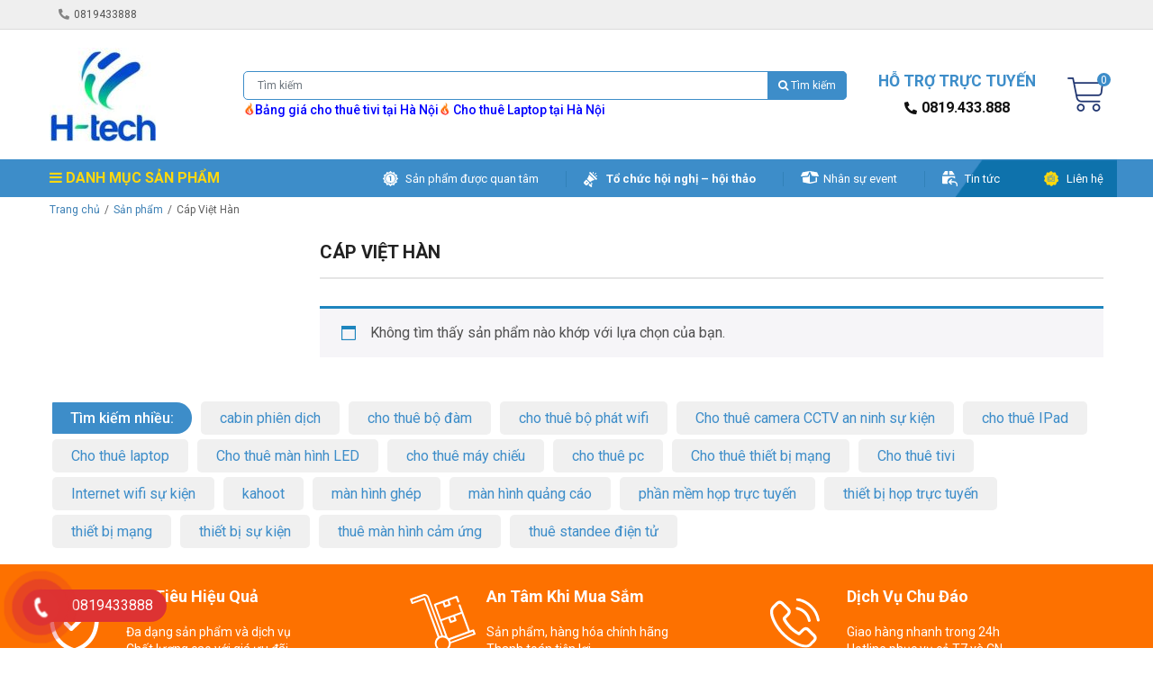

--- FILE ---
content_type: text/html; charset=UTF-8
request_url: https://chothuethietbi.net/cap-viet-han/
body_size: 19695
content:
<!DOCTYPE html>
<html lang="vi">
<head>
<meta charset="UTF-8">
<meta name="viewport" content="width=device-width, initial-scale=1">

<link rel="profile" href="https://gmpg.org/xfn/11">
<link href="https://fonts.googleapis.com/css?family=Roboto:400,500,700&display=swap" rel="stylesheet">
<link rel="stylesheet" href="https://chothuethietbi.net/wp-content/themes/tkw/libraries/bootstrap/css/bootstrap.min.css">
<link rel="stylesheet" href="https://chothuethietbi.net/wp-content/themes/tkw/libraries/fontawesome5/css/all.css">
<link rel="stylesheet" href="https://chothuethietbi.net/wp-content/themes/tkw/libraries/fontawesome4/font-awesome.css">
<link rel="stylesheet" href="https://chothuethietbi.net/wp-content/themes/tkw/libraries/slick/slick.css">
<link rel="stylesheet" href="https://chothuethietbi.net/wp-content/themes/tkw/css/tkw.css">
<meta name='robots' content='index, follow, max-image-preview:large, max-snippet:-1, max-video-preview:-1' />
	<style>img:is([sizes="auto" i], [sizes^="auto," i]) { contain-intrinsic-size: 3000px 1500px }</style>
	
	<!-- This site is optimized with the Yoast SEO plugin v20.4 - https://yoast.com/wordpress/plugins/seo/ -->
	<title>Lưu trữ Cáp Việt Hàn - H-Tech Event - Cho thuê thiết bị sự kiện - Hội nghị - Hội Thảo</title>
	<link rel="canonical" href="https://chothuethietbi.net/cap-viet-han/" />
	<meta property="og:locale" content="vi_VN" />
	<meta property="og:type" content="article" />
	<meta property="og:title" content="Lưu trữ Cáp Việt Hàn - H-Tech Event - Cho thuê thiết bị sự kiện - Hội nghị - Hội Thảo" />
	<meta property="og:url" content="https://chothuethietbi.net/cap-viet-han/" />
	<meta property="og:site_name" content="H-Tech Event - Cho thuê thiết bị sự kiện - Hội nghị - Hội Thảo" />
	<meta name="twitter:card" content="summary_large_image" />
	<script type="application/ld+json" class="yoast-schema-graph">{"@context":"https://schema.org","@graph":[{"@type":"CollectionPage","@id":"https://chothuethietbi.net/cap-viet-han/","url":"https://chothuethietbi.net/cap-viet-han/","name":"Lưu trữ Cáp Việt Hàn - H-Tech Event - Cho thuê thiết bị sự kiện - Hội nghị - Hội Thảo","isPartOf":{"@id":"https://chothuethietbi.net/#website"},"breadcrumb":{"@id":"https://chothuethietbi.net/cap-viet-han/#breadcrumb"},"inLanguage":"vi"},{"@type":"BreadcrumbList","@id":"https://chothuethietbi.net/cap-viet-han/#breadcrumb","itemListElement":[{"@type":"ListItem","position":1,"name":"Trang chủ","item":"https://chothuethietbi.net/"},{"@type":"ListItem","position":2,"name":"SẢN PHẨM BÁN","item":"https://chothuethietbi.net/san-pham-ban/"},{"@type":"ListItem","position":3,"name":"Thiết bị viễn thông","item":"https://chothuethietbi.net/thiet-bi-vien-thong-dich-vu-tron-goi/"},{"@type":"ListItem","position":4,"name":"DÂY CÁP TÍN HIỆU","item":"https://chothuethietbi.net/day-cap-tin-hieu/"},{"@type":"ListItem","position":5,"name":"Cáp Việt Hàn"}]},{"@type":"WebSite","@id":"https://chothuethietbi.net/#website","url":"https://chothuethietbi.net/","name":"H-Tech Event - Cho thuê thiết bị sự kiện - Hội nghị - Hội Thảo","description":"Cho thuê thiết bị cho hội nghị - sự kiện - hội thảo toàn quốc","publisher":{"@id":"https://chothuethietbi.net/#organization"},"potentialAction":[{"@type":"SearchAction","target":{"@type":"EntryPoint","urlTemplate":"https://chothuethietbi.net/?s={search_term_string}"},"query-input":"required name=search_term_string"}],"inLanguage":"vi"},{"@type":"Organization","@id":"https://chothuethietbi.net/#organization","name":"Ali Việt","url":"https://chothuethietbi.net/","logo":{"@type":"ImageObject","inLanguage":"vi","@id":"https://chothuethietbi.net/#/schema/logo/image/","url":"https://chothuethietbi.net/wp-content/uploads/2022/07/logo-cty-aliviet.jpg","contentUrl":"https://chothuethietbi.net/wp-content/uploads/2022/07/logo-cty-aliviet.jpg","width":1046,"height":461,"caption":"Ali Việt"},"image":{"@id":"https://chothuethietbi.net/#/schema/logo/image/"},"sameAs":["https://www.facebook.com/chothuethietbievents"]}]}</script>
	<!-- / Yoast SEO plugin. -->


<link rel='stylesheet' id='wp-block-library-css' href='https://chothuethietbi.net/wp-includes/css/dist/block-library/style.min.css?ver=6.8.3' type='text/css' media='all' />
<style id='classic-theme-styles-inline-css' type='text/css'>
/*! This file is auto-generated */
.wp-block-button__link{color:#fff;background-color:#32373c;border-radius:9999px;box-shadow:none;text-decoration:none;padding:calc(.667em + 2px) calc(1.333em + 2px);font-size:1.125em}.wp-block-file__button{background:#32373c;color:#fff;text-decoration:none}
</style>
<link rel='stylesheet' id='ion.range-slider-css' href='https://chothuethietbi.net/wp-content/plugins/yith-woocommerce-ajax-product-filter-premium/assets/css/ion.range-slider.css?ver=2.3.1' type='text/css' media='all' />
<link rel='stylesheet' id='yith-wcan-shortcodes-css' href='https://chothuethietbi.net/wp-content/plugins/yith-woocommerce-ajax-product-filter-premium/assets/css/shortcodes.css?ver=4.1.0' type='text/css' media='all' />
<style id='yith-wcan-shortcodes-inline-css' type='text/css'>
:root{
	--yith-wcan-filters_colors_titles: #434343;
	--yith-wcan-filters_colors_background: #FFFFFF;
	--yith-wcan-filters_colors_accent: #A7144C;
	--yith-wcan-filters_colors_accent_r: 167;
	--yith-wcan-filters_colors_accent_g: 20;
	--yith-wcan-filters_colors_accent_b: 76;
	--yith-wcan-color_swatches_border_radius: 100%;
	--yith-wcan-color_swatches_size: 30px;
	--yith-wcan-labels_style_background: #FFFFFF;
	--yith-wcan-labels_style_background_hover: #A7144C;
	--yith-wcan-labels_style_background_active: #A7144C;
	--yith-wcan-labels_style_text: #434343;
	--yith-wcan-labels_style_text_hover: #FFFFFF;
	--yith-wcan-labels_style_text_active: #FFFFFF;
	--yith-wcan-anchors_style_text: #434343;
	--yith-wcan-anchors_style_text_hover: #A7144C;
	--yith-wcan-anchors_style_text_active: #A7144C;
}
</style>
<style id='global-styles-inline-css' type='text/css'>
:root{--wp--preset--aspect-ratio--square: 1;--wp--preset--aspect-ratio--4-3: 4/3;--wp--preset--aspect-ratio--3-4: 3/4;--wp--preset--aspect-ratio--3-2: 3/2;--wp--preset--aspect-ratio--2-3: 2/3;--wp--preset--aspect-ratio--16-9: 16/9;--wp--preset--aspect-ratio--9-16: 9/16;--wp--preset--color--black: #000000;--wp--preset--color--cyan-bluish-gray: #abb8c3;--wp--preset--color--white: #ffffff;--wp--preset--color--pale-pink: #f78da7;--wp--preset--color--vivid-red: #cf2e2e;--wp--preset--color--luminous-vivid-orange: #ff6900;--wp--preset--color--luminous-vivid-amber: #fcb900;--wp--preset--color--light-green-cyan: #7bdcb5;--wp--preset--color--vivid-green-cyan: #00d084;--wp--preset--color--pale-cyan-blue: #8ed1fc;--wp--preset--color--vivid-cyan-blue: #0693e3;--wp--preset--color--vivid-purple: #9b51e0;--wp--preset--gradient--vivid-cyan-blue-to-vivid-purple: linear-gradient(135deg,rgba(6,147,227,1) 0%,rgb(155,81,224) 100%);--wp--preset--gradient--light-green-cyan-to-vivid-green-cyan: linear-gradient(135deg,rgb(122,220,180) 0%,rgb(0,208,130) 100%);--wp--preset--gradient--luminous-vivid-amber-to-luminous-vivid-orange: linear-gradient(135deg,rgba(252,185,0,1) 0%,rgba(255,105,0,1) 100%);--wp--preset--gradient--luminous-vivid-orange-to-vivid-red: linear-gradient(135deg,rgba(255,105,0,1) 0%,rgb(207,46,46) 100%);--wp--preset--gradient--very-light-gray-to-cyan-bluish-gray: linear-gradient(135deg,rgb(238,238,238) 0%,rgb(169,184,195) 100%);--wp--preset--gradient--cool-to-warm-spectrum: linear-gradient(135deg,rgb(74,234,220) 0%,rgb(151,120,209) 20%,rgb(207,42,186) 40%,rgb(238,44,130) 60%,rgb(251,105,98) 80%,rgb(254,248,76) 100%);--wp--preset--gradient--blush-light-purple: linear-gradient(135deg,rgb(255,206,236) 0%,rgb(152,150,240) 100%);--wp--preset--gradient--blush-bordeaux: linear-gradient(135deg,rgb(254,205,165) 0%,rgb(254,45,45) 50%,rgb(107,0,62) 100%);--wp--preset--gradient--luminous-dusk: linear-gradient(135deg,rgb(255,203,112) 0%,rgb(199,81,192) 50%,rgb(65,88,208) 100%);--wp--preset--gradient--pale-ocean: linear-gradient(135deg,rgb(255,245,203) 0%,rgb(182,227,212) 50%,rgb(51,167,181) 100%);--wp--preset--gradient--electric-grass: linear-gradient(135deg,rgb(202,248,128) 0%,rgb(113,206,126) 100%);--wp--preset--gradient--midnight: linear-gradient(135deg,rgb(2,3,129) 0%,rgb(40,116,252) 100%);--wp--preset--font-size--small: 13px;--wp--preset--font-size--medium: 20px;--wp--preset--font-size--large: 36px;--wp--preset--font-size--x-large: 42px;--wp--preset--spacing--20: 0.44rem;--wp--preset--spacing--30: 0.67rem;--wp--preset--spacing--40: 1rem;--wp--preset--spacing--50: 1.5rem;--wp--preset--spacing--60: 2.25rem;--wp--preset--spacing--70: 3.38rem;--wp--preset--spacing--80: 5.06rem;--wp--preset--shadow--natural: 6px 6px 9px rgba(0, 0, 0, 0.2);--wp--preset--shadow--deep: 12px 12px 50px rgba(0, 0, 0, 0.4);--wp--preset--shadow--sharp: 6px 6px 0px rgba(0, 0, 0, 0.2);--wp--preset--shadow--outlined: 6px 6px 0px -3px rgba(255, 255, 255, 1), 6px 6px rgba(0, 0, 0, 1);--wp--preset--shadow--crisp: 6px 6px 0px rgba(0, 0, 0, 1);}:where(.is-layout-flex){gap: 0.5em;}:where(.is-layout-grid){gap: 0.5em;}body .is-layout-flex{display: flex;}.is-layout-flex{flex-wrap: wrap;align-items: center;}.is-layout-flex > :is(*, div){margin: 0;}body .is-layout-grid{display: grid;}.is-layout-grid > :is(*, div){margin: 0;}:where(.wp-block-columns.is-layout-flex){gap: 2em;}:where(.wp-block-columns.is-layout-grid){gap: 2em;}:where(.wp-block-post-template.is-layout-flex){gap: 1.25em;}:where(.wp-block-post-template.is-layout-grid){gap: 1.25em;}.has-black-color{color: var(--wp--preset--color--black) !important;}.has-cyan-bluish-gray-color{color: var(--wp--preset--color--cyan-bluish-gray) !important;}.has-white-color{color: var(--wp--preset--color--white) !important;}.has-pale-pink-color{color: var(--wp--preset--color--pale-pink) !important;}.has-vivid-red-color{color: var(--wp--preset--color--vivid-red) !important;}.has-luminous-vivid-orange-color{color: var(--wp--preset--color--luminous-vivid-orange) !important;}.has-luminous-vivid-amber-color{color: var(--wp--preset--color--luminous-vivid-amber) !important;}.has-light-green-cyan-color{color: var(--wp--preset--color--light-green-cyan) !important;}.has-vivid-green-cyan-color{color: var(--wp--preset--color--vivid-green-cyan) !important;}.has-pale-cyan-blue-color{color: var(--wp--preset--color--pale-cyan-blue) !important;}.has-vivid-cyan-blue-color{color: var(--wp--preset--color--vivid-cyan-blue) !important;}.has-vivid-purple-color{color: var(--wp--preset--color--vivid-purple) !important;}.has-black-background-color{background-color: var(--wp--preset--color--black) !important;}.has-cyan-bluish-gray-background-color{background-color: var(--wp--preset--color--cyan-bluish-gray) !important;}.has-white-background-color{background-color: var(--wp--preset--color--white) !important;}.has-pale-pink-background-color{background-color: var(--wp--preset--color--pale-pink) !important;}.has-vivid-red-background-color{background-color: var(--wp--preset--color--vivid-red) !important;}.has-luminous-vivid-orange-background-color{background-color: var(--wp--preset--color--luminous-vivid-orange) !important;}.has-luminous-vivid-amber-background-color{background-color: var(--wp--preset--color--luminous-vivid-amber) !important;}.has-light-green-cyan-background-color{background-color: var(--wp--preset--color--light-green-cyan) !important;}.has-vivid-green-cyan-background-color{background-color: var(--wp--preset--color--vivid-green-cyan) !important;}.has-pale-cyan-blue-background-color{background-color: var(--wp--preset--color--pale-cyan-blue) !important;}.has-vivid-cyan-blue-background-color{background-color: var(--wp--preset--color--vivid-cyan-blue) !important;}.has-vivid-purple-background-color{background-color: var(--wp--preset--color--vivid-purple) !important;}.has-black-border-color{border-color: var(--wp--preset--color--black) !important;}.has-cyan-bluish-gray-border-color{border-color: var(--wp--preset--color--cyan-bluish-gray) !important;}.has-white-border-color{border-color: var(--wp--preset--color--white) !important;}.has-pale-pink-border-color{border-color: var(--wp--preset--color--pale-pink) !important;}.has-vivid-red-border-color{border-color: var(--wp--preset--color--vivid-red) !important;}.has-luminous-vivid-orange-border-color{border-color: var(--wp--preset--color--luminous-vivid-orange) !important;}.has-luminous-vivid-amber-border-color{border-color: var(--wp--preset--color--luminous-vivid-amber) !important;}.has-light-green-cyan-border-color{border-color: var(--wp--preset--color--light-green-cyan) !important;}.has-vivid-green-cyan-border-color{border-color: var(--wp--preset--color--vivid-green-cyan) !important;}.has-pale-cyan-blue-border-color{border-color: var(--wp--preset--color--pale-cyan-blue) !important;}.has-vivid-cyan-blue-border-color{border-color: var(--wp--preset--color--vivid-cyan-blue) !important;}.has-vivid-purple-border-color{border-color: var(--wp--preset--color--vivid-purple) !important;}.has-vivid-cyan-blue-to-vivid-purple-gradient-background{background: var(--wp--preset--gradient--vivid-cyan-blue-to-vivid-purple) !important;}.has-light-green-cyan-to-vivid-green-cyan-gradient-background{background: var(--wp--preset--gradient--light-green-cyan-to-vivid-green-cyan) !important;}.has-luminous-vivid-amber-to-luminous-vivid-orange-gradient-background{background: var(--wp--preset--gradient--luminous-vivid-amber-to-luminous-vivid-orange) !important;}.has-luminous-vivid-orange-to-vivid-red-gradient-background{background: var(--wp--preset--gradient--luminous-vivid-orange-to-vivid-red) !important;}.has-very-light-gray-to-cyan-bluish-gray-gradient-background{background: var(--wp--preset--gradient--very-light-gray-to-cyan-bluish-gray) !important;}.has-cool-to-warm-spectrum-gradient-background{background: var(--wp--preset--gradient--cool-to-warm-spectrum) !important;}.has-blush-light-purple-gradient-background{background: var(--wp--preset--gradient--blush-light-purple) !important;}.has-blush-bordeaux-gradient-background{background: var(--wp--preset--gradient--blush-bordeaux) !important;}.has-luminous-dusk-gradient-background{background: var(--wp--preset--gradient--luminous-dusk) !important;}.has-pale-ocean-gradient-background{background: var(--wp--preset--gradient--pale-ocean) !important;}.has-electric-grass-gradient-background{background: var(--wp--preset--gradient--electric-grass) !important;}.has-midnight-gradient-background{background: var(--wp--preset--gradient--midnight) !important;}.has-small-font-size{font-size: var(--wp--preset--font-size--small) !important;}.has-medium-font-size{font-size: var(--wp--preset--font-size--medium) !important;}.has-large-font-size{font-size: var(--wp--preset--font-size--large) !important;}.has-x-large-font-size{font-size: var(--wp--preset--font-size--x-large) !important;}
:where(.wp-block-post-template.is-layout-flex){gap: 1.25em;}:where(.wp-block-post-template.is-layout-grid){gap: 1.25em;}
:where(.wp-block-columns.is-layout-flex){gap: 2em;}:where(.wp-block-columns.is-layout-grid){gap: 2em;}
:root :where(.wp-block-pullquote){font-size: 1.5em;line-height: 1.6;}
</style>
<link rel='stylesheet' id='contact-form-7-css' href='https://chothuethietbi.net/wp-content/plugins/contact-form-7/includes/css/styles.css?ver=6.1' type='text/css' media='all' />
<link rel='stylesheet' id='dscf7-math-captcha-style-css' href='https://chothuethietbi.net/wp-content/plugins/ds-cf7-math-captcha/assets/css/style.css?ver=1.0.0' type='text/css' media='' />
<link rel='stylesheet' id='menu-image-css' href='https://chothuethietbi.net/wp-content/plugins/menu-image/includes/css/menu-image.css?ver=3.13' type='text/css' media='all' />
<link rel='stylesheet' id='dashicons-css' href='https://chothuethietbi.net/wp-includes/css/dashicons.min.css?ver=6.8.3' type='text/css' media='all' />
<style id='dashicons-inline-css' type='text/css'>
[data-font="Dashicons"]:before {font-family: 'Dashicons' !important;content: attr(data-icon) !important;speak: none !important;font-weight: normal !important;font-variant: normal !important;text-transform: none !important;line-height: 1 !important;font-style: normal !important;-webkit-font-smoothing: antialiased !important;-moz-osx-font-smoothing: grayscale !important;}
</style>
<link rel='stylesheet' id='woocommerce-layout-css' href='https://chothuethietbi.net/wp-content/plugins/woocommerce/assets/css/woocommerce-layout.css?ver=10.0.5' type='text/css' media='all' />
<link rel='stylesheet' id='woocommerce-smallscreen-css' href='https://chothuethietbi.net/wp-content/plugins/woocommerce/assets/css/woocommerce-smallscreen.css?ver=10.0.5' type='text/css' media='only screen and (max-width: 768px)' />
<link rel='stylesheet' id='woocommerce-general-css' href='https://chothuethietbi.net/wp-content/plugins/woocommerce/assets/css/woocommerce.css?ver=10.0.5' type='text/css' media='all' />
<style id='woocommerce-inline-inline-css' type='text/css'>
.woocommerce form .form-row .required { visibility: visible; }
</style>
<link rel='stylesheet' id='wp-pagenavi-css' href='https://chothuethietbi.net/wp-content/plugins/wp-pagenavi/pagenavi-css.css?ver=2.70' type='text/css' media='all' />
<link rel='stylesheet' id='pzf-style-css' href='https://chothuethietbi.net/wp-content/plugins/button-contact-vr/legacy/css/style.css?ver=1' type='text/css' media='all' />
<link rel='stylesheet' id='brands-styles-css' href='https://chothuethietbi.net/wp-content/plugins/woocommerce/assets/css/brands.css?ver=10.0.5' type='text/css' media='all' />
<link rel='stylesheet' id='tkw-style-css' href='https://chothuethietbi.net/wp-content/themes/tkw/style.css?ver=6.8.3' type='text/css' media='all' />
<script type="text/javascript" src="https://chothuethietbi.net/wp-includes/js/jquery/jquery.min.js?ver=3.7.1" id="jquery-core-js"></script>
<script type="text/javascript" src="https://chothuethietbi.net/wp-content/plugins/woocommerce/assets/js/jquery-blockui/jquery.blockUI.min.js?ver=2.7.0-wc.10.0.5" id="jquery-blockui-js" defer="defer" data-wp-strategy="defer"></script>
<script type="text/javascript" id="wc-add-to-cart-js-extra">
/* <![CDATA[ */
var wc_add_to_cart_params = {"ajax_url":"\/wp-admin\/admin-ajax.php","wc_ajax_url":"\/?wc-ajax=%%endpoint%%","i18n_view_cart":"Xem gi\u1ecf h\u00e0ng","cart_url":"https:\/\/chothuethietbi.net\/gio-hang\/","is_cart":"","cart_redirect_after_add":"yes"};
/* ]]> */
</script>
<script type="text/javascript" src="https://chothuethietbi.net/wp-content/plugins/woocommerce/assets/js/frontend/add-to-cart.min.js?ver=10.0.5" id="wc-add-to-cart-js" defer="defer" data-wp-strategy="defer"></script>
<script type="text/javascript" src="https://chothuethietbi.net/wp-content/plugins/woocommerce/assets/js/js-cookie/js.cookie.min.js?ver=2.1.4-wc.10.0.5" id="js-cookie-js" defer="defer" data-wp-strategy="defer"></script>
<script type="text/javascript" id="woocommerce-js-extra">
/* <![CDATA[ */
var woocommerce_params = {"ajax_url":"\/wp-admin\/admin-ajax.php","wc_ajax_url":"\/?wc-ajax=%%endpoint%%","i18n_password_show":"Hi\u1ec3n th\u1ecb m\u1eadt kh\u1ea9u","i18n_password_hide":"\u1ea8n m\u1eadt kh\u1ea9u"};
/* ]]> */
</script>
<script type="text/javascript" src="https://chothuethietbi.net/wp-content/plugins/woocommerce/assets/js/frontend/woocommerce.min.js?ver=10.0.5" id="woocommerce-js" defer="defer" data-wp-strategy="defer"></script>
<link rel="https://api.w.org/" href="https://chothuethietbi.net/wp-json/" /><link rel="alternate" title="JSON" type="application/json" href="https://chothuethietbi.net/wp-json/wp/v2/product_cat/231" /><meta name="google-site-verification" content="tT4I95eWcAcj4XWzSAGbcYoB8pGY9167tam2bt0wg40" />
<!-- Google tag (gtag.js) -->
<script async src="https://www.googletagmanager.com/gtag/js?id=G-XSKSEHQEMS"></script>
<script>
  window.dataLayer = window.dataLayer || [];
  function gtag(){dataLayer.push(arguments);}
  gtag('js', new Date());

  gtag('config', 'G-XSKSEHQEMS');
</script>
	<noscript><style>.woocommerce-product-gallery{ opacity: 1 !important; }</style></noscript>
	<link rel="icon" href="https://chothuethietbi.net/wp-content/uploads/2024/05/cropped-logo-Htech-32x32.jpg" sizes="32x32" />
<link rel="icon" href="https://chothuethietbi.net/wp-content/uploads/2024/05/cropped-logo-Htech-192x192.jpg" sizes="192x192" />
<link rel="apple-touch-icon" href="https://chothuethietbi.net/wp-content/uploads/2024/05/cropped-logo-Htech-180x180.jpg" />
<meta name="msapplication-TileImage" content="https://chothuethietbi.net/wp-content/uploads/2024/05/cropped-logo-Htech-270x270.jpg" />
<script src="https://chothuethietbi.net/wp-content/themes/tkw/libraries/slick/slick.js"></script>
<script src="https://chothuethietbi.net/wp-content/themes/tkw/libraries/bootstrap/js/bootstrap.min.js"></script>
<script src="https://chothuethietbi.net/wp-content/themes/tkw/js/tkw.js"></script>

</head>
<body data-rsssl=1 class="archive tax-product_cat term-cap-viet-han term-231 wp-theme-tkw theme-tkw woocommerce woocommerce-page woocommerce-no-js yith-wcan-pro hfeed">
<div class="overbg-mobile"></div>
<div id="mobile-nav">
  <div id="mobile-menu">   
  <div class="close-menu"><i class="fas fa-times"></i></div> 
  <form  role="search" method="get" class="search-form" action="https://chothuethietbi.net/">	
	<div class="search-input-box">
		<input type="search" class="search-field form-control" placeholder="Tìm kiếm" value="" name="s" required/>							
		<button type="submit" class="search-submit btn btn-primary"><i class="fa fa-search"></i> Tìm kiếm</button>
		<input type="hidden" value="product" name="post_type">
	</div>	
</form>  <ul class="mobile-link">
    <li><a href="https://chothuethietbi.net/gio-hang/"><i class="fas fa-cart-arrow-down"></i> Giỏ hàng của bạn</a></li>
    <li><a href="https://chothuethietbi.net/lien-he/"><i class="fas fa-address-book"></i> Liên hệ</a></li>
  </ul>
    <div class="_menu_container clearfix"><ul id="_mobile_menu_ul" class="_menu clearfix"><li id="menu-item-871" class="menu-item menu-item-type-taxonomy menu-item-object-product_cat menu-item-871"><a href="https://chothuethietbi.net/dich-vu-cho-thue/">DỊCH VỤ CHO THUÊ</a></li>
<li id="menu-item-846" class="menu-item menu-item-type-taxonomy menu-item-object-product_cat menu-item-has-children menu-item-846"><a href="https://chothuethietbi.net/thiet-bi-su-kien/">Thiết bị sự kiện</a>
<ul class="sub-menu">
	<li id="menu-item-850" class="menu-item menu-item-type-taxonomy menu-item-object-product_cat menu-item-has-children menu-item-850"><a href="https://chothuethietbi.net/thiet-bi-event/">Thiết bị Event</a>
	<ul class="sub-menu">
		<li id="menu-item-744" class="menu-item menu-item-type-taxonomy menu-item-object-product_cat menu-item-744"><a href="https://chothuethietbi.net/cho-thue-cabin-dich/">Cho thuê cabin dịch</a></li>
		<li id="menu-item-768" class="menu-item menu-item-type-taxonomy menu-item-object-product_cat menu-item-768"><a href="https://chothuethietbi.net/cho-thue-thiet-bi-dich/">Cho thuê thiết bị dịch</a></li>
		<li id="menu-item-767" class="menu-item menu-item-type-taxonomy menu-item-object-product_cat menu-item-767"><a href="https://chothuethietbi.net/cho-thue-nha-bat-nha-khong-gian/">Cho thuê nhà bạt , nhà không gian</a></li>
		<li id="menu-item-742" class="menu-item menu-item-type-taxonomy menu-item-object-product_cat menu-item-742"><a href="https://chothuethietbi.net/cho-thue-bang-kep-giay-flipchart/">Cho thuê bảng kẹp giấy Flipchart</a></li>
		<li id="menu-item-743" class="menu-item menu-item-type-taxonomy menu-item-object-product_cat menu-item-743"><a href="https://chothuethietbi.net/cho-thue-bo-dam-cam-tay/">Cho thuê bộ đàm cầm tay</a></li>
	</ul>
</li>
	<li id="menu-item-851" class="menu-item menu-item-type-taxonomy menu-item-object-product_cat menu-item-has-children menu-item-851"><a href="https://chothuethietbi.net/thiet-bi-hoi-nghi-hoi-thao/">Thiết bị Hội nghị &#8211; Hội thảo</a>
	<ul class="sub-menu">
		<li id="menu-item-764" class="menu-item menu-item-type-taxonomy menu-item-object-product_cat menu-item-764"><a href="https://chothuethietbi.net/cho-thue-phan-mem-hop-truc-tuyen/">Cho thuê phần mềm họp trực tuyến</a></li>
		<li id="menu-item-766" class="menu-item menu-item-type-taxonomy menu-item-object-product_cat menu-item-766"><a href="https://chothuethietbi.net/cho-thue-thiet-bi-hoi-nghi-truyen-hinh/">Cho thuê thiết bị hội nghị truyền hình</a></li>
		<li id="menu-item-763" class="menu-item menu-item-type-taxonomy menu-item-object-product_cat menu-item-763"><a href="https://chothuethietbi.net/cho-thue-micro-co-ngong-cao-cap/">Cho thuê micro cổ ngỗng cao cấp</a></li>
		<li id="menu-item-765" class="menu-item menu-item-type-taxonomy menu-item-object-product_cat menu-item-765"><a href="https://chothuethietbi.net/cho-thue-tai-nghe-dich/">Cho thuê tai nghe dịch</a></li>
	</ul>
</li>
	<li id="menu-item-797" class="menu-item menu-item-type-taxonomy menu-item-object-product_cat menu-item-has-children menu-item-797"><a href="https://chothuethietbi.net/internet-cctv/">Internet &#8211; CCTV</a>
	<ul class="sub-menu">
		<li id="menu-item-745" class="menu-item menu-item-type-taxonomy menu-item-object-product_cat menu-item-745"><a href="https://chothuethietbi.net/cho-thue-bo-phat-wifi/">Cho thuê bộ phát wifi</a></li>
		<li id="menu-item-770" class="menu-item menu-item-type-taxonomy menu-item-object-product_cat menu-item-770"><a href="https://chothuethietbi.net/cho-thue-wifi-su-kien/">Cho thuê wifi sự kiện</a></li>
		<li id="menu-item-769" class="menu-item menu-item-type-taxonomy menu-item-object-product_cat menu-item-769"><a href="https://chothuethietbi.net/cho-thue-router/">Cho thuê router</a></li>
		<li id="menu-item-746" class="menu-item menu-item-type-taxonomy menu-item-object-product_cat menu-item-746"><a href="https://chothuethietbi.net/cho-thue-camera-an-ninh-ip/">Cho thuê camera an ninh IP</a></li>
	</ul>
</li>
</ul>
</li>
<li id="menu-item-847" class="menu-item menu-item-type-taxonomy menu-item-object-product_cat menu-item-has-children menu-item-847"><a href="https://chothuethietbi.net/thiet-bi-trinh-chieu/">Thiết bị trình chiếu</a>
<ul class="sub-menu">
	<li id="menu-item-752" class="menu-item menu-item-type-taxonomy menu-item-object-product_cat menu-item-has-children menu-item-752"><a href="https://chothuethietbi.net/cho-thue-man-lcd-tivi/">Cho thuê màn LCD &#8211; Tivi</a>
	<ul class="sub-menu">
		<li id="menu-item-758" class="menu-item menu-item-type-taxonomy menu-item-object-product_cat menu-item-758"><a href="https://chothuethietbi.net/cho-thue-tivi/">Cho Thuê tivi</a></li>
		<li id="menu-item-755" class="menu-item menu-item-type-taxonomy menu-item-object-product_cat menu-item-755"><a href="https://chothuethietbi.net/cho-thue-man-hinh-led/">Cho thuê màn hình Led</a></li>
		<li id="menu-item-757" class="menu-item menu-item-type-taxonomy menu-item-object-product_cat menu-item-757"><a href="https://chothuethietbi.net/cho-thue-may-chieu/">Cho thuê máy chiếu</a></li>
	</ul>
</li>
	<li id="menu-item-838" class="menu-item menu-item-type-taxonomy menu-item-object-product_cat menu-item-has-children menu-item-838"><a href="https://chothuethietbi.net/man-hinh-cam-ung/">Màn hình cảm ứng</a>
	<ul class="sub-menu">
		<li id="menu-item-753" class="menu-item menu-item-type-taxonomy menu-item-object-product_cat menu-item-753"><a href="https://chothuethietbi.net/cho-thue-man-hinh-cam-ung/">Cho thuê màn hình cảm ứng</a></li>
		<li id="menu-item-754" class="menu-item menu-item-type-taxonomy menu-item-object-product_cat menu-item-754"><a href="https://chothuethietbi.net/cho-thue-man-hinh-quang-cao/">Cho thuê Màn hình quảng cáo</a></li>
	</ul>
</li>
	<li id="menu-item-798" class="menu-item menu-item-type-taxonomy menu-item-object-product_cat menu-item-has-children menu-item-798"><a href="https://chothuethietbi.net/khung-cam-ung-hong-ngoai/">Khung cảm ứng hồng ngoại</a>
	<ul class="sub-menu">
		<li id="menu-item-750" class="menu-item menu-item-type-taxonomy menu-item-object-product_cat menu-item-750"><a href="https://chothuethietbi.net/cho-thue-khung-cam-ung-hong-ngoai/">Cho thuê khung cảm ứng hồng ngoại</a></li>
	</ul>
</li>
	<li id="menu-item-751" class="menu-item menu-item-type-taxonomy menu-item-object-product_cat menu-item-has-children menu-item-751"><a href="https://chothuethietbi.net/cho-thue-laptop-pc/">Cho thuê laptop &#8211; PC</a>
	<ul class="sub-menu">
		<li id="menu-item-749" class="menu-item menu-item-type-taxonomy menu-item-object-product_cat menu-item-749"><a href="https://chothuethietbi.net/cho-thue-laptop/">Cho thuê laptop</a></li>
		<li id="menu-item-759" class="menu-item menu-item-type-taxonomy menu-item-object-product_cat menu-item-759"><a href="https://chothuethietbi.net/cho-thue-may-tinh/">Cho thuê máy tính</a></li>
		<li id="menu-item-748" class="menu-item menu-item-type-taxonomy menu-item-object-product_cat menu-item-748"><a href="https://chothuethietbi.net/cho-thue-ipad/">Cho thuê ipad</a></li>
	</ul>
</li>
</ul>
</li>
<li id="menu-item-845" class="menu-item menu-item-type-taxonomy menu-item-object-product_cat menu-item-845"><a href="https://chothuethietbi.net/thiet-bi-hop-truc-tuyen/">Thiết bị họp trực tuyến</a></li>
<li id="menu-item-844" class="menu-item menu-item-type-taxonomy menu-item-object-product_cat menu-item-has-children menu-item-844"><a href="https://chothuethietbi.net/thiet-bi-am-thanh-anh-sang/">Thiết bị âm thanh ánh sáng</a>
<ul class="sub-menu">
	<li id="menu-item-848" class="menu-item menu-item-type-taxonomy menu-item-object-product_cat menu-item-has-children menu-item-848"><a href="https://chothuethietbi.net/thiet-bi-am-thanh-event/">Thiết bị âm thanh event</a>
	<ul class="sub-menu">
		<li id="menu-item-761" class="menu-item menu-item-type-taxonomy menu-item-object-product_cat menu-item-761"><a href="https://chothuethietbi.net/cho-thue-micro-khong-day/">Cho thuê micro không dây</a></li>
		<li id="menu-item-762" class="menu-item menu-item-type-taxonomy menu-item-object-product_cat menu-item-762"><a href="https://chothuethietbi.net/cho-thue-mixer-am-thanh-sound-craft/">Cho thuê mixer âm thanh- sound craft</a></li>
		<li id="menu-item-760" class="menu-item menu-item-type-taxonomy menu-item-object-product_cat menu-item-760"><a href="https://chothuethietbi.net/cho-thue-micro-cai-dau/">Cho thuê micro cài đầu</a></li>
	</ul>
</li>
	<li id="menu-item-849" class="menu-item menu-item-type-taxonomy menu-item-object-product_cat menu-item-has-children menu-item-849"><a href="https://chothuethietbi.net/thiet-bi-anh-sang-event/">Thiết bị ánh sáng event</a>
	<ul class="sub-menu">
		<li id="menu-item-707" class="menu-item menu-item-type-taxonomy menu-item-object-product_cat menu-item-707"><a href="https://chothuethietbi.net/anh-sang-san-khau/">Ánh sáng sân khấu</a></li>
		<li id="menu-item-708" class="menu-item menu-item-type-taxonomy menu-item-object-product_cat menu-item-708"><a href="https://chothuethietbi.net/cho-thue-den-chieu/">Cho thuê đèn chiếu</a></li>
	</ul>
</li>
	<li id="menu-item-795" class="menu-item menu-item-type-taxonomy menu-item-object-product_cat menu-item-has-children menu-item-795"><a href="https://chothuethietbi.net/hang-muc-chung/">Hạng mục chung</a>
	<ul class="sub-menu">
		<li id="menu-item-852" class="menu-item menu-item-type-taxonomy menu-item-object-product_cat menu-item-852"><a href="https://chothuethietbi.net/thiet-ke-in-an-baner-backdrop/">Thiết kế in ấn baner backdrop</a></li>
	</ul>
</li>
</ul>
</li>
<li id="menu-item-843" class="menu-item menu-item-type-taxonomy menu-item-object-product_cat menu-item-has-children menu-item-843"><a href="https://chothuethietbi.net/thi-cong-su-kien-san-khau/">Thi công sự kiện &#8211; sân khấu</a>
<ul class="sub-menu">
	<li id="menu-item-840" class="menu-item menu-item-type-taxonomy menu-item-object-product_cat menu-item-has-children menu-item-840"><a href="https://chothuethietbi.net/standee/">Standee</a>
	<ul class="sub-menu">
		<li id="menu-item-853" class="menu-item menu-item-type-taxonomy menu-item-object-product_cat menu-item-853"><a href="https://chothuethietbi.net/thiet-ke-in-an-va-lap-dat-standee-backdrop/">Thiết kế in ấn và lắp đặt standee, backdrop</a></li>
	</ul>
</li>
	<li id="menu-item-841" class="menu-item menu-item-type-taxonomy menu-item-object-product_cat menu-item-has-children menu-item-841"><a href="https://chothuethietbi.net/trang-tri-san-khau/">Trang trí &#8211; sân khấu</a>
	<ul class="sub-menu">
		<li id="menu-item-772" class="menu-item menu-item-type-taxonomy menu-item-object-product_cat menu-item-772"><a href="https://chothuethietbi.net/dich-vu-thi-cong-backdrop-san-khau/">Dịch vụ thi công backdrop sân khấu</a></li>
		<li id="menu-item-842" class="menu-item menu-item-type-taxonomy menu-item-object-product_cat menu-item-842"><a href="https://chothuethietbi.net/thi-cong-photo-booth-chup-hinh/">Thi công photo booth chụp hình</a></li>
		<li id="menu-item-773" class="menu-item menu-item-type-taxonomy menu-item-object-product_cat menu-item-773"><a href="https://chothuethietbi.net/dich-vu-trang-tri-bong-bay/">Dịch vụ trang trí bóng bay</a></li>
		<li id="menu-item-771" class="menu-item menu-item-type-taxonomy menu-item-object-product_cat menu-item-771"><a href="https://chothuethietbi.net/cho-thue-vach-ngan-su-kien-ha-noi/">Cho thuê vách ngăn sự kiện Hà Nội</a></li>
	</ul>
</li>
</ul>
</li>
<li id="menu-item-872" class="menu-item menu-item-type-taxonomy menu-item-object-product_cat current-product_cat-ancestor menu-item-872"><a href="https://chothuethietbi.net/san-pham-ban/">SẢN PHẨM BÁN</a></li>
<li id="menu-item-788" class="menu-item menu-item-type-taxonomy menu-item-object-product_cat menu-item-has-children menu-item-788"><a href="https://chothuethietbi.net/dich-vu-tron-goi/">Dịch vụ trọn gói</a>
<ul class="sub-menu">
	<li id="menu-item-790" class="menu-item menu-item-type-taxonomy menu-item-object-product_cat menu-item-has-children menu-item-790"><a href="https://chothuethietbi.net/dich-vu-lap-dat/">DỊCH VỤ LẮP ĐẶT</a>
	<ul class="sub-menu">
		<li id="menu-item-854" class="menu-item menu-item-type-taxonomy menu-item-object-product_cat menu-item-854"><a href="https://chothuethietbi.net/tron-bo-camera/">Trọn bộ camera</a></li>
		<li id="menu-item-799" class="menu-item menu-item-type-taxonomy menu-item-object-product_cat menu-item-799"><a href="https://chothuethietbi.net/lap-dat-camera-hikvision/">Lắp đặt camera HIKVISION</a></li>
		<li id="menu-item-800" class="menu-item menu-item-type-taxonomy menu-item-object-product_cat menu-item-800"><a href="https://chothuethietbi.net/lap-dat-camera-wifi/">Lắp đặt camera Wifi</a></li>
		<li id="menu-item-802" class="menu-item menu-item-type-taxonomy menu-item-object-product_cat menu-item-802"><a href="https://chothuethietbi.net/lap-dat-camera-wifi-imou/">Lắp đặt camera Wifi IMOU</a></li>
		<li id="menu-item-801" class="menu-item menu-item-type-taxonomy menu-item-object-product_cat menu-item-801"><a href="https://chothuethietbi.net/lap-dat-camera-wifi-ezviz/">Lắp đặt camera Wifi EZVIZ</a></li>
		<li id="menu-item-803" class="menu-item menu-item-type-taxonomy menu-item-object-product_cat menu-item-803"><a href="https://chothuethietbi.net/lap-dat-chuong-hinh-panasonic/">Lắp đặt chuông hình Panasonic</a></li>
		<li id="menu-item-805" class="menu-item menu-item-type-taxonomy menu-item-object-product_cat menu-item-805"><a href="https://chothuethietbi.net/lap-dat-tron-bo-he-thong-wifi/">Lắp đặt Trọn bộ hệ thống Wifi</a></li>
		<li id="menu-item-804" class="menu-item menu-item-type-taxonomy menu-item-object-product_cat menu-item-804"><a href="https://chothuethietbi.net/lap-dat-tong-dai-dien-thoai/">Lắp đặt tổng đài điện thoại</a></li>
		<li id="menu-item-855" class="menu-item menu-item-type-taxonomy menu-item-object-product_cat menu-item-855"><a href="https://chothuethietbi.net/tron-bo-nha-thong-minh/">Trọn bộ nhà thông minh</a></li>
	</ul>
</li>
</ul>
</li>
<li id="menu-item-815" class="menu-item menu-item-type-taxonomy menu-item-object-product_cat menu-item-has-children menu-item-815"><a href="https://chothuethietbi.net/thiet-bi-an-ninh-cctv/">Thiết bị an ninh &#8211; CCTV</a>
<ul class="sub-menu">
	<li id="menu-item-733" class="menu-item menu-item-type-taxonomy menu-item-object-product_cat menu-item-has-children menu-item-733"><a href="https://chothuethietbi.net/camera-quan-sat/">CAMERA QUAN SÁT</a>
	<ul class="sub-menu">
		<li id="menu-item-731" class="menu-item menu-item-type-taxonomy menu-item-object-product_cat menu-item-731"><a href="https://chothuethietbi.net/camera-wifi-gia-re/">Camera Wifi giá rẻ</a></li>
		<li id="menu-item-726" class="menu-item menu-item-type-taxonomy menu-item-object-product_cat menu-item-726"><a href="https://chothuethietbi.net/camera-ip/">Camera IP</a></li>
		<li id="menu-item-719" class="menu-item menu-item-type-taxonomy menu-item-object-product_cat menu-item-719"><a href="https://chothuethietbi.net/camera-bao-dong-chong-trom/">Camera báo động chống trộm</a></li>
		<li id="menu-item-723" class="menu-item menu-item-type-taxonomy menu-item-object-product_cat menu-item-723"><a href="https://chothuethietbi.net/camera-hikvision/">Camera HIKVISION</a></li>
		<li id="menu-item-724" class="menu-item menu-item-type-taxonomy menu-item-object-product_cat menu-item-724"><a href="https://chothuethietbi.net/camera-hilook/">Camera HILOOK</a></li>
		<li id="menu-item-728" class="menu-item menu-item-type-taxonomy menu-item-object-product_cat menu-item-728"><a href="https://chothuethietbi.net/camera-kbvision/">Camera KBVISION</a></li>
		<li id="menu-item-730" class="menu-item menu-item-type-taxonomy menu-item-object-product_cat menu-item-730"><a href="https://chothuethietbi.net/camera-vantech/">Camera VANTECH</a></li>
		<li id="menu-item-722" class="menu-item menu-item-type-taxonomy menu-item-object-product_cat menu-item-722"><a href="https://chothuethietbi.net/camera-ezviz/">Camera EZVIZ</a></li>
		<li id="menu-item-720" class="menu-item menu-item-type-taxonomy menu-item-object-product_cat menu-item-720"><a href="https://chothuethietbi.net/camera-dahua/">Camera DAHUA</a></li>
		<li id="menu-item-721" class="menu-item menu-item-type-taxonomy menu-item-object-product_cat menu-item-721"><a href="https://chothuethietbi.net/camera-ebitcam/">Camera EBITCAM</a></li>
		<li id="menu-item-725" class="menu-item menu-item-type-taxonomy menu-item-object-product_cat menu-item-725"><a href="https://chothuethietbi.net/camera-imou/">Camera IMOU</a></li>
		<li id="menu-item-727" class="menu-item menu-item-type-taxonomy menu-item-object-product_cat menu-item-727"><a href="https://chothuethietbi.net/camera-kbone/">Camera KBONE</a></li>
		<li id="menu-item-718" class="menu-item menu-item-type-taxonomy menu-item-object-product_cat menu-item-718"><a href="https://chothuethietbi.net/bo-kit-camera/">Bộ KIT Camera</a></li>
		<li id="menu-item-729" class="menu-item menu-item-type-taxonomy menu-item-object-product_cat menu-item-729"><a href="https://chothuethietbi.net/camera-quan-sat-ngoai-troi/">Camera quan sát ngoài trời</a></li>
	</ul>
</li>
	<li id="menu-item-787" class="menu-item menu-item-type-taxonomy menu-item-object-product_cat menu-item-has-children menu-item-787"><a href="https://chothuethietbi.net/dau-ghi-hinh/">ĐẦU GHI HÌNH</a>
	<ul class="sub-menu">
		<li id="menu-item-786" class="menu-item menu-item-type-taxonomy menu-item-object-product_cat menu-item-786"><a href="https://chothuethietbi.net/dau-ghi-hinh-ip/">Đầu ghi hình IP</a></li>
		<li id="menu-item-785" class="menu-item menu-item-type-taxonomy menu-item-object-product_cat menu-item-785"><a href="https://chothuethietbi.net/dau-ghi-hikvision/">Đầu ghi HIKVISION</a></li>
		<li id="menu-item-783" class="menu-item menu-item-type-taxonomy menu-item-object-product_cat menu-item-783"><a href="https://chothuethietbi.net/dau-ghi-dahua/">Đầu ghi DAHUA</a></li>
		<li id="menu-item-784" class="menu-item menu-item-type-taxonomy menu-item-object-product_cat menu-item-784"><a href="https://chothuethietbi.net/dau-ghi-ezviz/">Đầu ghi EZVIZ</a></li>
		<li id="menu-item-781" class="menu-item menu-item-type-taxonomy menu-item-object-product_cat menu-item-781"><a href="https://chothuethietbi.net/dau-ghi-4-kenh/">Đầu ghi 4 kênh</a></li>
		<li id="menu-item-782" class="menu-item menu-item-type-taxonomy menu-item-object-product_cat menu-item-782"><a href="https://chothuethietbi.net/dau-ghi-8-kenh/">Đầu ghi 8 kênh</a></li>
	</ul>
</li>
	<li id="menu-item-807" class="menu-item menu-item-type-taxonomy menu-item-object-product_cat menu-item-has-children menu-item-807"><a href="https://chothuethietbi.net/phu-kien-camera-an-ninh/">PHỤ KIỆN CAMERA AN NINH</a>
	<ul class="sub-menu">
		<li id="menu-item-810" class="menu-item menu-item-type-taxonomy menu-item-object-product_cat menu-item-810"><a href="https://chothuethietbi.net/nguon-camera/">Nguồn camera</a></li>
		<li id="menu-item-812" class="menu-item menu-item-type-taxonomy menu-item-object-product_cat menu-item-812"><a href="https://chothuethietbi.net/vo-bao-ve-camera/">Vỏ bảo vệ camera</a></li>
		<li id="menu-item-710" class="menu-item menu-item-type-taxonomy menu-item-object-product_cat menu-item-710"><a href="https://chothuethietbi.net/chan-de-camera/">Chân đế camera</a></li>
		<li id="menu-item-809" class="menu-item menu-item-type-taxonomy menu-item-object-product_cat menu-item-809"><a href="https://chothuethietbi.net/mic-thu-am-camera/">Mic thu âm camera</a></li>
		<li id="menu-item-811" class="menu-item menu-item-type-taxonomy menu-item-object-product_cat menu-item-811"><a href="https://chothuethietbi.net/nguon-dau-ghi-hinh/">Nguồn đầu ghi hình</a></li>
		<li id="menu-item-709" class="menu-item menu-item-type-taxonomy menu-item-object-product_cat menu-item-709"><a href="https://chothuethietbi.net/ban-dieu-khien-camera/">Bàn điều khiển camera</a></li>
		<li id="menu-item-808" class="menu-item menu-item-type-taxonomy menu-item-object-product_cat menu-item-808"><a href="https://chothuethietbi.net/man-hinh-camera-giam-sat/">Màn hình camera giám sát</a></li>
	</ul>
</li>
</ul>
</li>
<li id="menu-item-829" class="menu-item menu-item-type-taxonomy menu-item-object-product_cat current-product_cat-ancestor current-menu-ancestor menu-item-has-children menu-item-829"><a href="https://chothuethietbi.net/thiet-bi-vien-thong-dich-vu-tron-goi/">Thiết bị viễn thông</a>
<ul class="sub-menu">
	<li id="menu-item-832" class="menu-item menu-item-type-taxonomy menu-item-object-product_cat menu-item-has-children menu-item-832"><a href="https://chothuethietbi.net/tong-dai-dien-thoai/">TỔNG ĐÀI ĐIỆN THOẠI</a>
	<ul class="sub-menu">
		<li id="menu-item-837" class="menu-item menu-item-type-taxonomy menu-item-object-product_cat menu-item-837"><a href="https://chothuethietbi.net/tong-dai-panasonic/">Tổng đài PANASONIC</a></li>
		<li id="menu-item-836" class="menu-item menu-item-type-taxonomy menu-item-object-product_cat menu-item-836"><a href="https://chothuethietbi.net/tong-dai-nec/">Tổng đài NEC</a></li>
		<li id="menu-item-834" class="menu-item menu-item-type-taxonomy menu-item-object-product_cat menu-item-834"><a href="https://chothuethietbi.net/tong-dai-grandstream/">Tổng đài GRANDSTREAM</a></li>
		<li id="menu-item-833" class="menu-item menu-item-type-taxonomy menu-item-object-product_cat menu-item-833"><a href="https://chothuethietbi.net/tong-dai-analog/">Tổng đài Analog</a></li>
		<li id="menu-item-835" class="menu-item menu-item-type-taxonomy menu-item-object-product_cat menu-item-835"><a href="https://chothuethietbi.net/tong-dai-ip/">Tổng đài IP</a></li>
		<li id="menu-item-791" class="menu-item menu-item-type-taxonomy menu-item-object-product_cat menu-item-791"><a href="https://chothuethietbi.net/dien-thoai-ban/">Điện thoại bàn</a></li>
		<li id="menu-item-794" class="menu-item menu-item-type-taxonomy menu-item-object-product_cat menu-item-794"><a href="https://chothuethietbi.net/dien-thoai-ip/">Điện thoại IP</a></li>
		<li id="menu-item-792" class="menu-item menu-item-type-taxonomy menu-item-object-product_cat menu-item-792"><a href="https://chothuethietbi.net/dien-thoai-ban-nippon/">Điện thoại bàn NIPPON</a></li>
		<li id="menu-item-793" class="menu-item menu-item-type-taxonomy menu-item-object-product_cat menu-item-793"><a href="https://chothuethietbi.net/dien-thoai-ban-uniden/">Điện thoại bàn UNIDEN</a></li>
	</ul>
</li>
	<li id="menu-item-831" class="menu-item menu-item-type-taxonomy menu-item-object-product_cat menu-item-has-children menu-item-831"><a href="https://chothuethietbi.net/thiet-bi-quang-cap-quang/">THIẾT BỊ QUANG – CÁP QUANG</a>
	<ul class="sub-menu">
		<li id="menu-item-713" class="menu-item menu-item-type-taxonomy menu-item-object-product_cat menu-item-713"><a href="https://chothuethietbi.net/bo-chuyen-doi-quang/">Bộ chuyển đổi quang</a></li>
		<li id="menu-item-796" class="menu-item menu-item-type-taxonomy menu-item-object-product_cat menu-item-796"><a href="https://chothuethietbi.net/hop-noi-quang/">Hộp nối quang</a></li>
	</ul>
</li>
	<li id="menu-item-789" class="menu-item menu-item-type-taxonomy menu-item-object-product_cat current-product_cat-ancestor current-menu-ancestor current-menu-parent current-product_cat-parent menu-item-has-children menu-item-789"><a href="https://chothuethietbi.net/day-cap-tin-hieu/">DÂY CÁP TÍN HIỆU</a>
	<ul class="sub-menu">
		<li id="menu-item-741" class="menu-item menu-item-type-taxonomy menu-item-object-product_cat current-menu-item menu-item-741"><a href="https://chothuethietbi.net/cap-viet-han/" aria-current="page">Cáp Việt Hàn</a></li>
		<li id="menu-item-737" class="menu-item menu-item-type-taxonomy menu-item-object-product_cat menu-item-737"><a href="https://chothuethietbi.net/cap-hikvision/">Cáp HIKVISION</a></li>
		<li id="menu-item-738" class="menu-item menu-item-type-taxonomy menu-item-object-product_cat menu-item-738"><a href="https://chothuethietbi.net/cap-hilook/">Cáp HiLook</a></li>
		<li id="menu-item-734" class="menu-item menu-item-type-taxonomy menu-item-object-product_cat menu-item-734"><a href="https://chothuethietbi.net/cap-dahua/">Cáp DAHUA</a></li>
		<li id="menu-item-736" class="menu-item menu-item-type-taxonomy menu-item-object-product_cat menu-item-736"><a href="https://chothuethietbi.net/cap-dong-truc-camera/">Cáp đồng trục camera</a></li>
		<li id="menu-item-739" class="menu-item menu-item-type-taxonomy menu-item-object-product_cat menu-item-739"><a href="https://chothuethietbi.net/cap-mang/">Cáp mạng</a></li>
		<li id="menu-item-735" class="menu-item menu-item-type-taxonomy menu-item-object-product_cat menu-item-735"><a href="https://chothuethietbi.net/cap-dien-thoai/">Cáp điện thoại</a></li>
		<li id="menu-item-740" class="menu-item menu-item-type-taxonomy menu-item-object-product_cat menu-item-740"><a href="https://chothuethietbi.net/cap-quang/">Cáp quang</a></li>
	</ul>
</li>
	<li id="menu-item-830" class="menu-item menu-item-type-taxonomy menu-item-object-product_cat menu-item-has-children menu-item-830"><a href="https://chothuethietbi.net/thiet-bi-dam/">THIẾT BỊ ĐÀM</a>
	<ul class="sub-menu">
		<li id="menu-item-716" class="menu-item menu-item-type-taxonomy menu-item-object-product_cat menu-item-716"><a href="https://chothuethietbi.net/bo-dam-kenwood/">Bộ đàm KENWOOD</a></li>
		<li id="menu-item-717" class="menu-item menu-item-type-taxonomy menu-item-object-product_cat menu-item-717"><a href="https://chothuethietbi.net/bo-dam-motorola/">Bộ đàm MOTOROLA</a></li>
		<li id="menu-item-715" class="menu-item menu-item-type-taxonomy menu-item-object-product_cat menu-item-715"><a href="https://chothuethietbi.net/bo-dam-icom/">Bộ đàm ICOM</a></li>
		<li id="menu-item-714" class="menu-item menu-item-type-taxonomy menu-item-object-product_cat menu-item-714"><a href="https://chothuethietbi.net/bo-dam-cam-tay/">Bộ đàm cầm tay</a></li>
	</ul>
</li>
</ul>
</li>
<li id="menu-item-827" class="menu-item menu-item-type-taxonomy menu-item-object-product_cat menu-item-has-children menu-item-827"><a href="https://chothuethietbi.net/thiet-bi-van-phong/">Thiết bị văn phòng</a>
<ul class="sub-menu">
	<li id="menu-item-774" class="menu-item menu-item-type-taxonomy menu-item-object-product_cat menu-item-has-children menu-item-774"><a href="https://chothuethietbi.net/chuong-cua-man-hinh/">CHUÔNG CỬA MÀN HÌNH</a>
	<ul class="sub-menu">
		<li id="menu-item-779" class="menu-item menu-item-type-taxonomy menu-item-object-product_cat menu-item-779"><a href="https://chothuethietbi.net/chuong-hinh-panasonic/">Chuông hình PANASONIC</a></li>
		<li id="menu-item-777" class="menu-item menu-item-type-taxonomy menu-item-object-product_cat menu-item-777"><a href="https://chothuethietbi.net/chuong-hinh-hikvision/">Chuông hình HIKVISION</a></li>
		<li id="menu-item-780" class="menu-item menu-item-type-taxonomy menu-item-object-product_cat menu-item-780"><a href="https://chothuethietbi.net/chuong-hinh-samsung/">Chuông hình SAMSUNG</a></li>
		<li id="menu-item-776" class="menu-item menu-item-type-taxonomy menu-item-object-product_cat menu-item-776"><a href="https://chothuethietbi.net/chuong-hinh-commax/">Chuông hình COMMAX</a></li>
		<li id="menu-item-778" class="menu-item menu-item-type-taxonomy menu-item-object-product_cat menu-item-778"><a href="https://chothuethietbi.net/chuong-hinh-ip/">Chuông hình IP</a></li>
		<li id="menu-item-775" class="menu-item menu-item-type-taxonomy menu-item-object-product_cat menu-item-775"><a href="https://chothuethietbi.net/chuong-hinh-analog/">Chuông hình Analog</a></li>
		<li id="menu-item-839" class="menu-item menu-item-type-taxonomy menu-item-object-product_cat menu-item-839"><a href="https://chothuethietbi.net/man-hinh-chuong-cua/">Màn hình chuông cửa</a></li>
		<li id="menu-item-732" class="menu-item menu-item-type-taxonomy menu-item-object-product_cat menu-item-732"><a href="https://chothuethietbi.net/camera-chuong-cua/">Camera chuông cửa</a></li>
	</ul>
</li>
	<li id="menu-item-828" class="menu-item menu-item-type-taxonomy menu-item-object-product_cat menu-item-828"><a href="https://chothuethietbi.net/tb-hoi-nghi-truyen-hinh/">TB HỘI NGHỊ TRUYỀN HÌNH</a></li>
</ul>
</li>
<li id="menu-item-816" class="menu-item menu-item-type-taxonomy menu-item-object-product_cat menu-item-has-children menu-item-816"><a href="https://chothuethietbi.net/thiet-bi-so-cong-nghe/">Thiết bị số &#8211; Công nghệ</a>
<ul class="sub-menu">
	<li id="menu-item-823" class="menu-item menu-item-type-taxonomy menu-item-object-product_cat menu-item-has-children menu-item-823"><a href="https://chothuethietbi.net/thiet-bi-mang/">THIẾT BỊ MẠNG</a>
	<ul class="sub-menu">
		<li id="menu-item-712" class="menu-item menu-item-type-taxonomy menu-item-object-product_cat menu-item-712"><a href="https://chothuethietbi.net/bo-phat-song-wifi/">Bộ phát sóng Wifi</a></li>
		<li id="menu-item-711" class="menu-item menu-item-type-taxonomy menu-item-object-product_cat menu-item-711"><a href="https://chothuethietbi.net/bo-chia-mang-switch/">Bộ chia mạng – Switch</a></li>
		<li id="menu-item-825" class="menu-item menu-item-type-taxonomy menu-item-object-product_cat menu-item-825"><a href="https://chothuethietbi.net/switch-poe-moi-nhat/">Switch PoE mới nhất</a></li>
		<li id="menu-item-824" class="menu-item menu-item-type-taxonomy menu-item-object-product_cat menu-item-824"><a href="https://chothuethietbi.net/router-wifi/">Router Wifi</a></li>
	</ul>
</li>
	<li id="menu-item-817" class="menu-item menu-item-type-taxonomy menu-item-object-product_cat menu-item-has-children menu-item-817"><a href="https://chothuethietbi.net/thiet-bi-luu-tru/">THIẾT BỊ LƯU TRỮ</a>
	<ul class="sub-menu">
		<li id="menu-item-821" class="menu-item menu-item-type-taxonomy menu-item-object-product_cat menu-item-821"><a href="https://chothuethietbi.net/the-nho-luu-tru/">Thẻ nhớ lưu trữ</a></li>
		<li id="menu-item-820" class="menu-item menu-item-type-taxonomy menu-item-object-product_cat menu-item-820"><a href="https://chothuethietbi.net/the-nho-hikvision/">Thẻ nhớ HIKVISION</a></li>
		<li id="menu-item-822" class="menu-item menu-item-type-taxonomy menu-item-object-product_cat menu-item-822"><a href="https://chothuethietbi.net/the-nho-sandisk/">Thẻ nhớ SANDISK</a></li>
		<li id="menu-item-818" class="menu-item menu-item-type-taxonomy menu-item-object-product_cat menu-item-818"><a href="https://chothuethietbi.net/o-cung-giam-sat-hdd/">Ổ cứng giám sát HDD</a></li>
		<li id="menu-item-819" class="menu-item menu-item-type-taxonomy menu-item-object-product_cat menu-item-819"><a href="https://chothuethietbi.net/o-cung-ssd-cho-camera/">Ổ cứng SSD cho camera</a></li>
	</ul>
</li>
	<li id="menu-item-826" class="menu-item menu-item-type-taxonomy menu-item-object-product_cat menu-item-has-children menu-item-826"><a href="https://chothuethietbi.net/thiet-bi-smart/">THIẾT BỊ SMART</a>
	<ul class="sub-menu">
		<li id="menu-item-706" class="menu-item menu-item-type-taxonomy menu-item-object-product_cat menu-item-706"><a href="https://chothuethietbi.net/android-box/">Android Box</a></li>
	</ul>
</li>
</ul>
</li>
<li id="menu-item-813" class="menu-item menu-item-type-taxonomy menu-item-object-product_cat menu-item-has-children menu-item-813"><a href="https://chothuethietbi.net/san-pham-khuyen-mai/">Sản phẩm khuyến mãi</a>
<ul class="sub-menu">
	<li id="menu-item-814" class="menu-item menu-item-type-taxonomy menu-item-object-product_cat menu-item-814"><a href="https://chothuethietbi.net/san-pham-sale/">SẢN PHẨM SALE</a></li>
</ul>
</li>
</ul></div>  
  </div>
</div>
<script>
  jQuery(function($){ 
    
    $('#menu-mobile-toggle-btn').click(function(){
      $('#mobile-menu').slideToggle('fast');
    });
    $('#mobile-menu ._menu li.menu-item-has-children').click(function(event){
      event.stopPropagation();
      $(this).find('> .sub-menu').slideToggle('fast');
    });
    $('#mobile-menu ._menu a').click(function(event){
      event.stopPropagation();
    });
  });
</script>	

<div id="site-outer-wrap">
<div id="fb-root"></div>
<script async defer crossorigin="anonymous" src="https://connect.facebook.net/vi_VN/sdk.js#xfbml=1&version=v13.0&appId=991199567962702&autoLogAppEvents=1" nonce="OyW1ElIR"></script>
<header id="header">
	<div class="header-top">
		<div class="container">
			<div class="d-flex flex-wrap justify-content-between">
				<ul>
					<li><a href="tel:0819433888"><i class="fas fa-phone-alt"></i>0819433888</a></li>
				</ul>
			</div>
		</div>
	</div>
	<div class="header-main">
		<div class="container">
			<div class="row align-items-center">
				<div class="col-lg-2">
					<div id="logo">
						<a href="https://chothuethietbi.net"><img src="https://chothuethietbi.net/wp-content/uploads/2016/12/cropped-logo-Htech-1-e1714710623340.jpg" alt=""></a>					</div>
					<a class="d-block d-lg-none showbar" href="#">
						<span class="sr-only">Toggle navigation</span>
						<span class="icon-bar"></span>
						<span class="icon-bar"></span>
						<span class="icon-bar"></span>
					</a>

				</div>
				<div class="col-lg-10">
					<div class="d-flex align-content-center justify-content-between flex-wrap">
						<div class="header-search flex-grow-1 mb-3 mb-lg-0">
							<form  role="search" method="get" class="search-form" action="https://chothuethietbi.net/">	
	<div class="search-input-box">
		<input type="search" class="search-field form-control" placeholder="Tìm kiếm" value="" name="s" required/>							
		<button type="submit" class="search-submit btn btn-primary"><i class="fa fa-search"></i> Tìm kiếm</button>
		<input type="hidden" value="product" name="post_type">
	</div>	
</form>							<div class="list-keyword">
								<ul>
<li><img class=" lazyloaded" style="margin-top: -5px" src="https://vuhoangtelecom.vn/wp-content/themes/vuhoangtelecom-child/assets/Flame-rev.gif" width="13" height="15" data-src="https://vuhoangtelecom.vn/wp-content/themes/vuhoangtelecom-child/assets/Flame-rev.gif" /><a href="https://chothuethietbi.net/tin-tuc/cho-thue-tivi-tai-ha-noi/">Bảng giá cho thuê tivi tại Hà Nội</a></li>
<li><a href="#"><img class=" lazyloaded" style="margin-top: -5px" src="https://vuhoangtelecom.vn/wp-content/themes/vuhoangtelecom-child/assets/Flame-rev.gif" width="13" height="15" data-src="https://vuhoangtelecom.vn/wp-content/themes/vuhoangtelecom-child/assets/Flame-rev.gif" /><noscript><img height="15" width="13" style="margin-top: -5px" data-src="https://vuhoangtelecom.vn/wp-content/themes/vuhoangtelecom-child/assets/Flame-rev.gif" class="lazyload" src="image/gif;base64,R0lGODlhAQABAAAAACH5BAEKAAEALAAAAAABAAEAAAICTAEAOw==" /><noscript><img src="https://vuhoangtelecom.vn/wp-content/themes/vuhoangtelecom-child/assets/Flame-rev.gif" height="15" width="13" style="margin-top: -5px" /></noscript> </a><a href="https://chothuethietbi.net/tin-tuc/cho-thue-laptop-tai-ha-noi/">Cho thuê Laptop tại Hà Nội</a></li>
</ul>							</div>
						</div>
						<div class="header-text">
							<h3>Hỗ trợ trực tuyến</h3>
							<ul>
								<li><a href="tel:0819.433.888"><i class="fas fa-phone-alt"></i>0819.433.888</a></li>
							</ul>
						</div>
						<ul class="nav nav-action  align-items-center justify-content-end">
							<li class="nav-item mini-cart">
								<div class="cart-block">
									<div class="navbar-actions">
										<div class="navbar-actions-shrink shopping-cart">
											<div class="top-cart-contain shopping-cart-icon-container">
												<div class="mini-cart text-xs-center">
													<div class="heading-cart">
														<a href="#">
															<img src="https://chothuethietbi.net/wp-content/themes/tkw/images/cart.png" alt="">
															<span class="cartCount count_item_pr" id="cart-total">0</span>
														</a>
													</div>	
												</div>
											</div>
											<div class="overlay-cart"></div>
											<div class="shopping-cart-menu-wrapper">
												<div class="cart-heading">
													<h3 class="cart-title">Giỏ hàng</h3>
													<span class="close-side-cart">Đóng</span>
												</div>
												<div class="cart-body">
													<div class="cart-body pl-4 pr-4 pb-4">
														

	<p class="woocommerce-mini-cart__empty-message">Chưa có sản phẩm trong giỏ hàng.</p>
	<p class="return-to-shop">
			<a class="button wc-backward" href="https://chothuethietbi.net/mua/">
				Trở về cửa hàng			</a>
		</p>

													</div>
												</div>
											</div>
										</div>
									</div>
								</div>
							</li>
						</ul>
					</div>
				</div>
			</div>
		</div>
	</div>
	<div class="header-bottom">
		<div class="container">
			<div class="row">
				<div class="col-lg-3">
					<div class="topbar-bottom-left">
						<a href="#"><i class="fa fa-bars" aria-hidden="true"></i> DANH MỤC SẢN PHẨM</a>
						<div class="megamenu">
							<div class="menu-container clearfix"><ul id="menu-menu-chinh" class="menu clearfix"><li class="menu-item menu-item-type-taxonomy menu-item-object-product_cat menu-item-871"><a href="https://chothuethietbi.net/dich-vu-cho-thue/">DỊCH VỤ CHO THUÊ</a></li>
<li class="menu-item menu-item-type-taxonomy menu-item-object-product_cat menu-item-has-children menu-item-846"><a href="https://chothuethietbi.net/thiet-bi-su-kien/">Thiết bị sự kiện</a>
<ul class="sub-menu">
	<li class="menu-item menu-item-type-taxonomy menu-item-object-product_cat menu-item-has-children menu-item-850"><a href="https://chothuethietbi.net/thiet-bi-event/">Thiết bị Event</a>
	<ul class="sub-menu">
		<li class="menu-item menu-item-type-taxonomy menu-item-object-product_cat menu-item-744"><a href="https://chothuethietbi.net/cho-thue-cabin-dich/">Cho thuê cabin dịch</a></li>
		<li class="menu-item menu-item-type-taxonomy menu-item-object-product_cat menu-item-768"><a href="https://chothuethietbi.net/cho-thue-thiet-bi-dich/">Cho thuê thiết bị dịch</a></li>
		<li class="menu-item menu-item-type-taxonomy menu-item-object-product_cat menu-item-767"><a href="https://chothuethietbi.net/cho-thue-nha-bat-nha-khong-gian/">Cho thuê nhà bạt , nhà không gian</a></li>
		<li class="menu-item menu-item-type-taxonomy menu-item-object-product_cat menu-item-742"><a href="https://chothuethietbi.net/cho-thue-bang-kep-giay-flipchart/">Cho thuê bảng kẹp giấy Flipchart</a></li>
		<li class="menu-item menu-item-type-taxonomy menu-item-object-product_cat menu-item-743"><a href="https://chothuethietbi.net/cho-thue-bo-dam-cam-tay/">Cho thuê bộ đàm cầm tay</a></li>
	</ul>
</li>
	<li class="menu-item menu-item-type-taxonomy menu-item-object-product_cat menu-item-has-children menu-item-851"><a href="https://chothuethietbi.net/thiet-bi-hoi-nghi-hoi-thao/">Thiết bị Hội nghị &#8211; Hội thảo</a>
	<ul class="sub-menu">
		<li class="menu-item menu-item-type-taxonomy menu-item-object-product_cat menu-item-764"><a href="https://chothuethietbi.net/cho-thue-phan-mem-hop-truc-tuyen/">Cho thuê phần mềm họp trực tuyến</a></li>
		<li class="menu-item menu-item-type-taxonomy menu-item-object-product_cat menu-item-766"><a href="https://chothuethietbi.net/cho-thue-thiet-bi-hoi-nghi-truyen-hinh/">Cho thuê thiết bị hội nghị truyền hình</a></li>
		<li class="menu-item menu-item-type-taxonomy menu-item-object-product_cat menu-item-763"><a href="https://chothuethietbi.net/cho-thue-micro-co-ngong-cao-cap/">Cho thuê micro cổ ngỗng cao cấp</a></li>
		<li class="menu-item menu-item-type-taxonomy menu-item-object-product_cat menu-item-765"><a href="https://chothuethietbi.net/cho-thue-tai-nghe-dich/">Cho thuê tai nghe dịch</a></li>
	</ul>
</li>
	<li class="menu-item menu-item-type-taxonomy menu-item-object-product_cat menu-item-has-children menu-item-797"><a href="https://chothuethietbi.net/internet-cctv/">Internet &#8211; CCTV</a>
	<ul class="sub-menu">
		<li class="menu-item menu-item-type-taxonomy menu-item-object-product_cat menu-item-745"><a href="https://chothuethietbi.net/cho-thue-bo-phat-wifi/">Cho thuê bộ phát wifi</a></li>
		<li class="menu-item menu-item-type-taxonomy menu-item-object-product_cat menu-item-770"><a href="https://chothuethietbi.net/cho-thue-wifi-su-kien/">Cho thuê wifi sự kiện</a></li>
		<li class="menu-item menu-item-type-taxonomy menu-item-object-product_cat menu-item-769"><a href="https://chothuethietbi.net/cho-thue-router/">Cho thuê router</a></li>
		<li class="menu-item menu-item-type-taxonomy menu-item-object-product_cat menu-item-746"><a href="https://chothuethietbi.net/cho-thue-camera-an-ninh-ip/">Cho thuê camera an ninh IP</a></li>
	</ul>
</li>
</ul>
</li>
<li class="menu-item menu-item-type-taxonomy menu-item-object-product_cat menu-item-has-children menu-item-847"><a href="https://chothuethietbi.net/thiet-bi-trinh-chieu/">Thiết bị trình chiếu</a>
<ul class="sub-menu">
	<li class="menu-item menu-item-type-taxonomy menu-item-object-product_cat menu-item-has-children menu-item-752"><a href="https://chothuethietbi.net/cho-thue-man-lcd-tivi/">Cho thuê màn LCD &#8211; Tivi</a>
	<ul class="sub-menu">
		<li class="menu-item menu-item-type-taxonomy menu-item-object-product_cat menu-item-758"><a href="https://chothuethietbi.net/cho-thue-tivi/">Cho Thuê tivi</a></li>
		<li class="menu-item menu-item-type-taxonomy menu-item-object-product_cat menu-item-755"><a href="https://chothuethietbi.net/cho-thue-man-hinh-led/">Cho thuê màn hình Led</a></li>
		<li class="menu-item menu-item-type-taxonomy menu-item-object-product_cat menu-item-757"><a href="https://chothuethietbi.net/cho-thue-may-chieu/">Cho thuê máy chiếu</a></li>
	</ul>
</li>
	<li class="menu-item menu-item-type-taxonomy menu-item-object-product_cat menu-item-has-children menu-item-838"><a href="https://chothuethietbi.net/man-hinh-cam-ung/">Màn hình cảm ứng</a>
	<ul class="sub-menu">
		<li class="menu-item menu-item-type-taxonomy menu-item-object-product_cat menu-item-753"><a href="https://chothuethietbi.net/cho-thue-man-hinh-cam-ung/">Cho thuê màn hình cảm ứng</a></li>
		<li class="menu-item menu-item-type-taxonomy menu-item-object-product_cat menu-item-754"><a href="https://chothuethietbi.net/cho-thue-man-hinh-quang-cao/">Cho thuê Màn hình quảng cáo</a></li>
	</ul>
</li>
	<li class="menu-item menu-item-type-taxonomy menu-item-object-product_cat menu-item-has-children menu-item-798"><a href="https://chothuethietbi.net/khung-cam-ung-hong-ngoai/">Khung cảm ứng hồng ngoại</a>
	<ul class="sub-menu">
		<li class="menu-item menu-item-type-taxonomy menu-item-object-product_cat menu-item-750"><a href="https://chothuethietbi.net/cho-thue-khung-cam-ung-hong-ngoai/">Cho thuê khung cảm ứng hồng ngoại</a></li>
	</ul>
</li>
	<li class="menu-item menu-item-type-taxonomy menu-item-object-product_cat menu-item-has-children menu-item-751"><a href="https://chothuethietbi.net/cho-thue-laptop-pc/">Cho thuê laptop &#8211; PC</a>
	<ul class="sub-menu">
		<li class="menu-item menu-item-type-taxonomy menu-item-object-product_cat menu-item-749"><a href="https://chothuethietbi.net/cho-thue-laptop/">Cho thuê laptop</a></li>
		<li class="menu-item menu-item-type-taxonomy menu-item-object-product_cat menu-item-759"><a href="https://chothuethietbi.net/cho-thue-may-tinh/">Cho thuê máy tính</a></li>
		<li class="menu-item menu-item-type-taxonomy menu-item-object-product_cat menu-item-748"><a href="https://chothuethietbi.net/cho-thue-ipad/">Cho thuê ipad</a></li>
	</ul>
</li>
</ul>
</li>
<li class="menu-item menu-item-type-taxonomy menu-item-object-product_cat menu-item-845"><a href="https://chothuethietbi.net/thiet-bi-hop-truc-tuyen/">Thiết bị họp trực tuyến</a></li>
<li class="menu-item menu-item-type-taxonomy menu-item-object-product_cat menu-item-has-children menu-item-844"><a href="https://chothuethietbi.net/thiet-bi-am-thanh-anh-sang/">Thiết bị âm thanh ánh sáng</a>
<ul class="sub-menu">
	<li class="menu-item menu-item-type-taxonomy menu-item-object-product_cat menu-item-has-children menu-item-848"><a href="https://chothuethietbi.net/thiet-bi-am-thanh-event/">Thiết bị âm thanh event</a>
	<ul class="sub-menu">
		<li class="menu-item menu-item-type-taxonomy menu-item-object-product_cat menu-item-761"><a href="https://chothuethietbi.net/cho-thue-micro-khong-day/">Cho thuê micro không dây</a></li>
		<li class="menu-item menu-item-type-taxonomy menu-item-object-product_cat menu-item-762"><a href="https://chothuethietbi.net/cho-thue-mixer-am-thanh-sound-craft/">Cho thuê mixer âm thanh- sound craft</a></li>
		<li class="menu-item menu-item-type-taxonomy menu-item-object-product_cat menu-item-760"><a href="https://chothuethietbi.net/cho-thue-micro-cai-dau/">Cho thuê micro cài đầu</a></li>
	</ul>
</li>
	<li class="menu-item menu-item-type-taxonomy menu-item-object-product_cat menu-item-has-children menu-item-849"><a href="https://chothuethietbi.net/thiet-bi-anh-sang-event/">Thiết bị ánh sáng event</a>
	<ul class="sub-menu">
		<li class="menu-item menu-item-type-taxonomy menu-item-object-product_cat menu-item-707"><a href="https://chothuethietbi.net/anh-sang-san-khau/">Ánh sáng sân khấu</a></li>
		<li class="menu-item menu-item-type-taxonomy menu-item-object-product_cat menu-item-708"><a href="https://chothuethietbi.net/cho-thue-den-chieu/">Cho thuê đèn chiếu</a></li>
	</ul>
</li>
	<li class="menu-item menu-item-type-taxonomy menu-item-object-product_cat menu-item-has-children menu-item-795"><a href="https://chothuethietbi.net/hang-muc-chung/">Hạng mục chung</a>
	<ul class="sub-menu">
		<li class="menu-item menu-item-type-taxonomy menu-item-object-product_cat menu-item-852"><a href="https://chothuethietbi.net/thiet-ke-in-an-baner-backdrop/">Thiết kế in ấn baner backdrop</a></li>
	</ul>
</li>
</ul>
</li>
<li class="menu-item menu-item-type-taxonomy menu-item-object-product_cat menu-item-has-children menu-item-843"><a href="https://chothuethietbi.net/thi-cong-su-kien-san-khau/">Thi công sự kiện &#8211; sân khấu</a>
<ul class="sub-menu">
	<li class="menu-item menu-item-type-taxonomy menu-item-object-product_cat menu-item-has-children menu-item-840"><a href="https://chothuethietbi.net/standee/">Standee</a>
	<ul class="sub-menu">
		<li class="menu-item menu-item-type-taxonomy menu-item-object-product_cat menu-item-853"><a href="https://chothuethietbi.net/thiet-ke-in-an-va-lap-dat-standee-backdrop/">Thiết kế in ấn và lắp đặt standee, backdrop</a></li>
	</ul>
</li>
	<li class="menu-item menu-item-type-taxonomy menu-item-object-product_cat menu-item-has-children menu-item-841"><a href="https://chothuethietbi.net/trang-tri-san-khau/">Trang trí &#8211; sân khấu</a>
	<ul class="sub-menu">
		<li class="menu-item menu-item-type-taxonomy menu-item-object-product_cat menu-item-772"><a href="https://chothuethietbi.net/dich-vu-thi-cong-backdrop-san-khau/">Dịch vụ thi công backdrop sân khấu</a></li>
		<li class="menu-item menu-item-type-taxonomy menu-item-object-product_cat menu-item-842"><a href="https://chothuethietbi.net/thi-cong-photo-booth-chup-hinh/">Thi công photo booth chụp hình</a></li>
		<li class="menu-item menu-item-type-taxonomy menu-item-object-product_cat menu-item-773"><a href="https://chothuethietbi.net/dich-vu-trang-tri-bong-bay/">Dịch vụ trang trí bóng bay</a></li>
		<li class="menu-item menu-item-type-taxonomy menu-item-object-product_cat menu-item-771"><a href="https://chothuethietbi.net/cho-thue-vach-ngan-su-kien-ha-noi/">Cho thuê vách ngăn sự kiện Hà Nội</a></li>
	</ul>
</li>
</ul>
</li>
<li class="menu-item menu-item-type-taxonomy menu-item-object-product_cat current-product_cat-ancestor menu-item-872"><a href="https://chothuethietbi.net/san-pham-ban/">SẢN PHẨM BÁN</a></li>
<li class="menu-item menu-item-type-taxonomy menu-item-object-product_cat menu-item-has-children menu-item-788"><a href="https://chothuethietbi.net/dich-vu-tron-goi/">Dịch vụ trọn gói</a>
<ul class="sub-menu">
	<li class="menu-item menu-item-type-taxonomy menu-item-object-product_cat menu-item-has-children menu-item-790"><a href="https://chothuethietbi.net/dich-vu-lap-dat/">DỊCH VỤ LẮP ĐẶT</a>
	<ul class="sub-menu">
		<li class="menu-item menu-item-type-taxonomy menu-item-object-product_cat menu-item-854"><a href="https://chothuethietbi.net/tron-bo-camera/">Trọn bộ camera</a></li>
		<li class="menu-item menu-item-type-taxonomy menu-item-object-product_cat menu-item-799"><a href="https://chothuethietbi.net/lap-dat-camera-hikvision/">Lắp đặt camera HIKVISION</a></li>
		<li class="menu-item menu-item-type-taxonomy menu-item-object-product_cat menu-item-800"><a href="https://chothuethietbi.net/lap-dat-camera-wifi/">Lắp đặt camera Wifi</a></li>
		<li class="menu-item menu-item-type-taxonomy menu-item-object-product_cat menu-item-802"><a href="https://chothuethietbi.net/lap-dat-camera-wifi-imou/">Lắp đặt camera Wifi IMOU</a></li>
		<li class="menu-item menu-item-type-taxonomy menu-item-object-product_cat menu-item-801"><a href="https://chothuethietbi.net/lap-dat-camera-wifi-ezviz/">Lắp đặt camera Wifi EZVIZ</a></li>
		<li class="menu-item menu-item-type-taxonomy menu-item-object-product_cat menu-item-803"><a href="https://chothuethietbi.net/lap-dat-chuong-hinh-panasonic/">Lắp đặt chuông hình Panasonic</a></li>
		<li class="menu-item menu-item-type-taxonomy menu-item-object-product_cat menu-item-805"><a href="https://chothuethietbi.net/lap-dat-tron-bo-he-thong-wifi/">Lắp đặt Trọn bộ hệ thống Wifi</a></li>
		<li class="menu-item menu-item-type-taxonomy menu-item-object-product_cat menu-item-804"><a href="https://chothuethietbi.net/lap-dat-tong-dai-dien-thoai/">Lắp đặt tổng đài điện thoại</a></li>
		<li class="menu-item menu-item-type-taxonomy menu-item-object-product_cat menu-item-855"><a href="https://chothuethietbi.net/tron-bo-nha-thong-minh/">Trọn bộ nhà thông minh</a></li>
	</ul>
</li>
</ul>
</li>
<li class="menu-item menu-item-type-taxonomy menu-item-object-product_cat menu-item-has-children menu-item-815"><a href="https://chothuethietbi.net/thiet-bi-an-ninh-cctv/">Thiết bị an ninh &#8211; CCTV</a>
<ul class="sub-menu">
	<li class="menu-item menu-item-type-taxonomy menu-item-object-product_cat menu-item-has-children menu-item-733"><a href="https://chothuethietbi.net/camera-quan-sat/">CAMERA QUAN SÁT</a>
	<ul class="sub-menu">
		<li class="menu-item menu-item-type-taxonomy menu-item-object-product_cat menu-item-731"><a href="https://chothuethietbi.net/camera-wifi-gia-re/">Camera Wifi giá rẻ</a></li>
		<li class="menu-item menu-item-type-taxonomy menu-item-object-product_cat menu-item-726"><a href="https://chothuethietbi.net/camera-ip/">Camera IP</a></li>
		<li class="menu-item menu-item-type-taxonomy menu-item-object-product_cat menu-item-719"><a href="https://chothuethietbi.net/camera-bao-dong-chong-trom/">Camera báo động chống trộm</a></li>
		<li class="menu-item menu-item-type-taxonomy menu-item-object-product_cat menu-item-723"><a href="https://chothuethietbi.net/camera-hikvision/">Camera HIKVISION</a></li>
		<li class="menu-item menu-item-type-taxonomy menu-item-object-product_cat menu-item-724"><a href="https://chothuethietbi.net/camera-hilook/">Camera HILOOK</a></li>
		<li class="menu-item menu-item-type-taxonomy menu-item-object-product_cat menu-item-728"><a href="https://chothuethietbi.net/camera-kbvision/">Camera KBVISION</a></li>
		<li class="menu-item menu-item-type-taxonomy menu-item-object-product_cat menu-item-730"><a href="https://chothuethietbi.net/camera-vantech/">Camera VANTECH</a></li>
		<li class="menu-item menu-item-type-taxonomy menu-item-object-product_cat menu-item-722"><a href="https://chothuethietbi.net/camera-ezviz/">Camera EZVIZ</a></li>
		<li class="menu-item menu-item-type-taxonomy menu-item-object-product_cat menu-item-720"><a href="https://chothuethietbi.net/camera-dahua/">Camera DAHUA</a></li>
		<li class="menu-item menu-item-type-taxonomy menu-item-object-product_cat menu-item-721"><a href="https://chothuethietbi.net/camera-ebitcam/">Camera EBITCAM</a></li>
		<li class="menu-item menu-item-type-taxonomy menu-item-object-product_cat menu-item-725"><a href="https://chothuethietbi.net/camera-imou/">Camera IMOU</a></li>
		<li class="menu-item menu-item-type-taxonomy menu-item-object-product_cat menu-item-727"><a href="https://chothuethietbi.net/camera-kbone/">Camera KBONE</a></li>
		<li class="menu-item menu-item-type-taxonomy menu-item-object-product_cat menu-item-718"><a href="https://chothuethietbi.net/bo-kit-camera/">Bộ KIT Camera</a></li>
		<li class="menu-item menu-item-type-taxonomy menu-item-object-product_cat menu-item-729"><a href="https://chothuethietbi.net/camera-quan-sat-ngoai-troi/">Camera quan sát ngoài trời</a></li>
	</ul>
</li>
	<li class="menu-item menu-item-type-taxonomy menu-item-object-product_cat menu-item-has-children menu-item-787"><a href="https://chothuethietbi.net/dau-ghi-hinh/">ĐẦU GHI HÌNH</a>
	<ul class="sub-menu">
		<li class="menu-item menu-item-type-taxonomy menu-item-object-product_cat menu-item-786"><a href="https://chothuethietbi.net/dau-ghi-hinh-ip/">Đầu ghi hình IP</a></li>
		<li class="menu-item menu-item-type-taxonomy menu-item-object-product_cat menu-item-785"><a href="https://chothuethietbi.net/dau-ghi-hikvision/">Đầu ghi HIKVISION</a></li>
		<li class="menu-item menu-item-type-taxonomy menu-item-object-product_cat menu-item-783"><a href="https://chothuethietbi.net/dau-ghi-dahua/">Đầu ghi DAHUA</a></li>
		<li class="menu-item menu-item-type-taxonomy menu-item-object-product_cat menu-item-784"><a href="https://chothuethietbi.net/dau-ghi-ezviz/">Đầu ghi EZVIZ</a></li>
		<li class="menu-item menu-item-type-taxonomy menu-item-object-product_cat menu-item-781"><a href="https://chothuethietbi.net/dau-ghi-4-kenh/">Đầu ghi 4 kênh</a></li>
		<li class="menu-item menu-item-type-taxonomy menu-item-object-product_cat menu-item-782"><a href="https://chothuethietbi.net/dau-ghi-8-kenh/">Đầu ghi 8 kênh</a></li>
	</ul>
</li>
	<li class="menu-item menu-item-type-taxonomy menu-item-object-product_cat menu-item-has-children menu-item-807"><a href="https://chothuethietbi.net/phu-kien-camera-an-ninh/">PHỤ KIỆN CAMERA AN NINH</a>
	<ul class="sub-menu">
		<li class="menu-item menu-item-type-taxonomy menu-item-object-product_cat menu-item-810"><a href="https://chothuethietbi.net/nguon-camera/">Nguồn camera</a></li>
		<li class="menu-item menu-item-type-taxonomy menu-item-object-product_cat menu-item-812"><a href="https://chothuethietbi.net/vo-bao-ve-camera/">Vỏ bảo vệ camera</a></li>
		<li class="menu-item menu-item-type-taxonomy menu-item-object-product_cat menu-item-710"><a href="https://chothuethietbi.net/chan-de-camera/">Chân đế camera</a></li>
		<li class="menu-item menu-item-type-taxonomy menu-item-object-product_cat menu-item-809"><a href="https://chothuethietbi.net/mic-thu-am-camera/">Mic thu âm camera</a></li>
		<li class="menu-item menu-item-type-taxonomy menu-item-object-product_cat menu-item-811"><a href="https://chothuethietbi.net/nguon-dau-ghi-hinh/">Nguồn đầu ghi hình</a></li>
		<li class="menu-item menu-item-type-taxonomy menu-item-object-product_cat menu-item-709"><a href="https://chothuethietbi.net/ban-dieu-khien-camera/">Bàn điều khiển camera</a></li>
		<li class="menu-item menu-item-type-taxonomy menu-item-object-product_cat menu-item-808"><a href="https://chothuethietbi.net/man-hinh-camera-giam-sat/">Màn hình camera giám sát</a></li>
	</ul>
</li>
</ul>
</li>
<li class="menu-item menu-item-type-taxonomy menu-item-object-product_cat current-product_cat-ancestor current-menu-ancestor menu-item-has-children menu-item-829"><a href="https://chothuethietbi.net/thiet-bi-vien-thong-dich-vu-tron-goi/">Thiết bị viễn thông</a>
<ul class="sub-menu">
	<li class="menu-item menu-item-type-taxonomy menu-item-object-product_cat menu-item-has-children menu-item-832"><a href="https://chothuethietbi.net/tong-dai-dien-thoai/">TỔNG ĐÀI ĐIỆN THOẠI</a>
	<ul class="sub-menu">
		<li class="menu-item menu-item-type-taxonomy menu-item-object-product_cat menu-item-837"><a href="https://chothuethietbi.net/tong-dai-panasonic/">Tổng đài PANASONIC</a></li>
		<li class="menu-item menu-item-type-taxonomy menu-item-object-product_cat menu-item-836"><a href="https://chothuethietbi.net/tong-dai-nec/">Tổng đài NEC</a></li>
		<li class="menu-item menu-item-type-taxonomy menu-item-object-product_cat menu-item-834"><a href="https://chothuethietbi.net/tong-dai-grandstream/">Tổng đài GRANDSTREAM</a></li>
		<li class="menu-item menu-item-type-taxonomy menu-item-object-product_cat menu-item-833"><a href="https://chothuethietbi.net/tong-dai-analog/">Tổng đài Analog</a></li>
		<li class="menu-item menu-item-type-taxonomy menu-item-object-product_cat menu-item-835"><a href="https://chothuethietbi.net/tong-dai-ip/">Tổng đài IP</a></li>
		<li class="menu-item menu-item-type-taxonomy menu-item-object-product_cat menu-item-791"><a href="https://chothuethietbi.net/dien-thoai-ban/">Điện thoại bàn</a></li>
		<li class="menu-item menu-item-type-taxonomy menu-item-object-product_cat menu-item-794"><a href="https://chothuethietbi.net/dien-thoai-ip/">Điện thoại IP</a></li>
		<li class="menu-item menu-item-type-taxonomy menu-item-object-product_cat menu-item-792"><a href="https://chothuethietbi.net/dien-thoai-ban-nippon/">Điện thoại bàn NIPPON</a></li>
		<li class="menu-item menu-item-type-taxonomy menu-item-object-product_cat menu-item-793"><a href="https://chothuethietbi.net/dien-thoai-ban-uniden/">Điện thoại bàn UNIDEN</a></li>
	</ul>
</li>
	<li class="menu-item menu-item-type-taxonomy menu-item-object-product_cat menu-item-has-children menu-item-831"><a href="https://chothuethietbi.net/thiet-bi-quang-cap-quang/">THIẾT BỊ QUANG – CÁP QUANG</a>
	<ul class="sub-menu">
		<li class="menu-item menu-item-type-taxonomy menu-item-object-product_cat menu-item-713"><a href="https://chothuethietbi.net/bo-chuyen-doi-quang/">Bộ chuyển đổi quang</a></li>
		<li class="menu-item menu-item-type-taxonomy menu-item-object-product_cat menu-item-796"><a href="https://chothuethietbi.net/hop-noi-quang/">Hộp nối quang</a></li>
	</ul>
</li>
	<li class="menu-item menu-item-type-taxonomy menu-item-object-product_cat current-product_cat-ancestor current-menu-ancestor current-menu-parent current-product_cat-parent menu-item-has-children menu-item-789"><a href="https://chothuethietbi.net/day-cap-tin-hieu/">DÂY CÁP TÍN HIỆU</a>
	<ul class="sub-menu">
		<li class="menu-item menu-item-type-taxonomy menu-item-object-product_cat current-menu-item menu-item-741"><a href="https://chothuethietbi.net/cap-viet-han/" aria-current="page">Cáp Việt Hàn</a></li>
		<li class="menu-item menu-item-type-taxonomy menu-item-object-product_cat menu-item-737"><a href="https://chothuethietbi.net/cap-hikvision/">Cáp HIKVISION</a></li>
		<li class="menu-item menu-item-type-taxonomy menu-item-object-product_cat menu-item-738"><a href="https://chothuethietbi.net/cap-hilook/">Cáp HiLook</a></li>
		<li class="menu-item menu-item-type-taxonomy menu-item-object-product_cat menu-item-734"><a href="https://chothuethietbi.net/cap-dahua/">Cáp DAHUA</a></li>
		<li class="menu-item menu-item-type-taxonomy menu-item-object-product_cat menu-item-736"><a href="https://chothuethietbi.net/cap-dong-truc-camera/">Cáp đồng trục camera</a></li>
		<li class="menu-item menu-item-type-taxonomy menu-item-object-product_cat menu-item-739"><a href="https://chothuethietbi.net/cap-mang/">Cáp mạng</a></li>
		<li class="menu-item menu-item-type-taxonomy menu-item-object-product_cat menu-item-735"><a href="https://chothuethietbi.net/cap-dien-thoai/">Cáp điện thoại</a></li>
		<li class="menu-item menu-item-type-taxonomy menu-item-object-product_cat menu-item-740"><a href="https://chothuethietbi.net/cap-quang/">Cáp quang</a></li>
	</ul>
</li>
	<li class="menu-item menu-item-type-taxonomy menu-item-object-product_cat menu-item-has-children menu-item-830"><a href="https://chothuethietbi.net/thiet-bi-dam/">THIẾT BỊ ĐÀM</a>
	<ul class="sub-menu">
		<li class="menu-item menu-item-type-taxonomy menu-item-object-product_cat menu-item-716"><a href="https://chothuethietbi.net/bo-dam-kenwood/">Bộ đàm KENWOOD</a></li>
		<li class="menu-item menu-item-type-taxonomy menu-item-object-product_cat menu-item-717"><a href="https://chothuethietbi.net/bo-dam-motorola/">Bộ đàm MOTOROLA</a></li>
		<li class="menu-item menu-item-type-taxonomy menu-item-object-product_cat menu-item-715"><a href="https://chothuethietbi.net/bo-dam-icom/">Bộ đàm ICOM</a></li>
		<li class="menu-item menu-item-type-taxonomy menu-item-object-product_cat menu-item-714"><a href="https://chothuethietbi.net/bo-dam-cam-tay/">Bộ đàm cầm tay</a></li>
	</ul>
</li>
</ul>
</li>
<li class="menu-item menu-item-type-taxonomy menu-item-object-product_cat menu-item-has-children menu-item-827"><a href="https://chothuethietbi.net/thiet-bi-van-phong/">Thiết bị văn phòng</a>
<ul class="sub-menu">
	<li class="menu-item menu-item-type-taxonomy menu-item-object-product_cat menu-item-has-children menu-item-774"><a href="https://chothuethietbi.net/chuong-cua-man-hinh/">CHUÔNG CỬA MÀN HÌNH</a>
	<ul class="sub-menu">
		<li class="menu-item menu-item-type-taxonomy menu-item-object-product_cat menu-item-779"><a href="https://chothuethietbi.net/chuong-hinh-panasonic/">Chuông hình PANASONIC</a></li>
		<li class="menu-item menu-item-type-taxonomy menu-item-object-product_cat menu-item-777"><a href="https://chothuethietbi.net/chuong-hinh-hikvision/">Chuông hình HIKVISION</a></li>
		<li class="menu-item menu-item-type-taxonomy menu-item-object-product_cat menu-item-780"><a href="https://chothuethietbi.net/chuong-hinh-samsung/">Chuông hình SAMSUNG</a></li>
		<li class="menu-item menu-item-type-taxonomy menu-item-object-product_cat menu-item-776"><a href="https://chothuethietbi.net/chuong-hinh-commax/">Chuông hình COMMAX</a></li>
		<li class="menu-item menu-item-type-taxonomy menu-item-object-product_cat menu-item-778"><a href="https://chothuethietbi.net/chuong-hinh-ip/">Chuông hình IP</a></li>
		<li class="menu-item menu-item-type-taxonomy menu-item-object-product_cat menu-item-775"><a href="https://chothuethietbi.net/chuong-hinh-analog/">Chuông hình Analog</a></li>
		<li class="menu-item menu-item-type-taxonomy menu-item-object-product_cat menu-item-839"><a href="https://chothuethietbi.net/man-hinh-chuong-cua/">Màn hình chuông cửa</a></li>
		<li class="menu-item menu-item-type-taxonomy menu-item-object-product_cat menu-item-732"><a href="https://chothuethietbi.net/camera-chuong-cua/">Camera chuông cửa</a></li>
	</ul>
</li>
	<li class="menu-item menu-item-type-taxonomy menu-item-object-product_cat menu-item-828"><a href="https://chothuethietbi.net/tb-hoi-nghi-truyen-hinh/">TB HỘI NGHỊ TRUYỀN HÌNH</a></li>
</ul>
</li>
<li class="menu-item menu-item-type-taxonomy menu-item-object-product_cat menu-item-has-children menu-item-816"><a href="https://chothuethietbi.net/thiet-bi-so-cong-nghe/">Thiết bị số &#8211; Công nghệ</a>
<ul class="sub-menu">
	<li class="menu-item menu-item-type-taxonomy menu-item-object-product_cat menu-item-has-children menu-item-823"><a href="https://chothuethietbi.net/thiet-bi-mang/">THIẾT BỊ MẠNG</a>
	<ul class="sub-menu">
		<li class="menu-item menu-item-type-taxonomy menu-item-object-product_cat menu-item-712"><a href="https://chothuethietbi.net/bo-phat-song-wifi/">Bộ phát sóng Wifi</a></li>
		<li class="menu-item menu-item-type-taxonomy menu-item-object-product_cat menu-item-711"><a href="https://chothuethietbi.net/bo-chia-mang-switch/">Bộ chia mạng – Switch</a></li>
		<li class="menu-item menu-item-type-taxonomy menu-item-object-product_cat menu-item-825"><a href="https://chothuethietbi.net/switch-poe-moi-nhat/">Switch PoE mới nhất</a></li>
		<li class="menu-item menu-item-type-taxonomy menu-item-object-product_cat menu-item-824"><a href="https://chothuethietbi.net/router-wifi/">Router Wifi</a></li>
	</ul>
</li>
	<li class="menu-item menu-item-type-taxonomy menu-item-object-product_cat menu-item-has-children menu-item-817"><a href="https://chothuethietbi.net/thiet-bi-luu-tru/">THIẾT BỊ LƯU TRỮ</a>
	<ul class="sub-menu">
		<li class="menu-item menu-item-type-taxonomy menu-item-object-product_cat menu-item-821"><a href="https://chothuethietbi.net/the-nho-luu-tru/">Thẻ nhớ lưu trữ</a></li>
		<li class="menu-item menu-item-type-taxonomy menu-item-object-product_cat menu-item-820"><a href="https://chothuethietbi.net/the-nho-hikvision/">Thẻ nhớ HIKVISION</a></li>
		<li class="menu-item menu-item-type-taxonomy menu-item-object-product_cat menu-item-822"><a href="https://chothuethietbi.net/the-nho-sandisk/">Thẻ nhớ SANDISK</a></li>
		<li class="menu-item menu-item-type-taxonomy menu-item-object-product_cat menu-item-818"><a href="https://chothuethietbi.net/o-cung-giam-sat-hdd/">Ổ cứng giám sát HDD</a></li>
		<li class="menu-item menu-item-type-taxonomy menu-item-object-product_cat menu-item-819"><a href="https://chothuethietbi.net/o-cung-ssd-cho-camera/">Ổ cứng SSD cho camera</a></li>
	</ul>
</li>
	<li class="menu-item menu-item-type-taxonomy menu-item-object-product_cat menu-item-has-children menu-item-826"><a href="https://chothuethietbi.net/thiet-bi-smart/">THIẾT BỊ SMART</a>
	<ul class="sub-menu">
		<li class="menu-item menu-item-type-taxonomy menu-item-object-product_cat menu-item-706"><a href="https://chothuethietbi.net/android-box/">Android Box</a></li>
	</ul>
</li>
</ul>
</li>
<li class="menu-item menu-item-type-taxonomy menu-item-object-product_cat menu-item-has-children menu-item-813"><a href="https://chothuethietbi.net/san-pham-khuyen-mai/">Sản phẩm khuyến mãi</a>
<ul class="sub-menu">
	<li class="menu-item menu-item-type-taxonomy menu-item-object-product_cat menu-item-814"><a href="https://chothuethietbi.net/san-pham-sale/">SẢN PHẨM SALE</a></li>
</ul>
</li>
</ul></div>						</div>
					</div>
				</div>
				<div class="col-lg-9 px-lg-0 text-right">
					<div class="topbar-bottom-right">
<ul class="topbar-bottom-list">
<li class="list-1"><a href="https://chothuethietbi.net/san-pham-quan-tam/">Sản phẩm được quan tâm</a></li>
<li class="list-2">
<h2 style="font-size: 13px;margin-bottom: 0"><strong><a class="row-title" href="https://chothuethietbi.net/to-chuc-hoi-nghi-hoi-thao/" aria-label="“Tổ chức hội nghị – hội thảo” (Chỉnh sửa)">Tổ chức hội nghị – hội thảo</a></strong></h2>
</li>
<li class="list-3"><a href="https://chothuethietbi.net/nhan-su-event/">Nhân sự event</a></li>
<li class="list-4"><a href="https://chothuethietbi.net/tin-tuc">Tin tức</a></li>
<li class="list-5"><a href="https://chothuethietbi.net/lien-he/">Liên hệ</a></li>
</ul>
</div>				</div>
			</div>
		</div>
	</div>
</header>

<div class="container">
	<div class="brc">
		<!-- Breadcrumb NavXT 7.4.1 -->
<span property="itemListElement" typeof="ListItem"><a property="item" typeof="WebPage" title="Go to H-Tech Event - Cho thuê thiết bị sự kiện - Hội nghị - Hội Thảo." href="https://chothuethietbi.net" class="home"><span property="name">Trang chủ</span></a><meta property="position" content="1"></span><span property="itemListElement" typeof="ListItem"><a property="item" typeof="WebPage" title="Go to Sản phẩm." href="https://chothuethietbi.net/mua/" class="archive post-product-archive" ><span property="name">Sản phẩm</span></a><meta property="position" content="2"></span><span property="itemListElement" typeof="ListItem"><a property="item" typeof="WebPage" title="Go to the SẢN PHẨM BÁN Danh mục archives." href="https://chothuethietbi.net/san-pham-ban/" class="taxonomy product_cat" ><span property="name">SẢN PHẨM BÁN</span></a><meta property="position" content="3"></span><span property="itemListElement" typeof="ListItem"><a property="item" typeof="WebPage" title="Go to the Thiết bị viễn thông Danh mục archives." href="https://chothuethietbi.net/thiet-bi-vien-thong-dich-vu-tron-goi/" class="taxonomy product_cat" ><span property="name">Thiết bị viễn thông</span></a><meta property="position" content="4"></span><span property="itemListElement" typeof="ListItem"><a property="item" typeof="WebPage" title="Go to the DÂY CÁP TÍN HIỆU Danh mục archives." href="https://chothuethietbi.net/day-cap-tin-hieu/" class="taxonomy product_cat" ><span property="name">DÂY CÁP TÍN HIỆU</span></a><meta property="position" content="5"></span><span property="itemListElement" typeof="ListItem"><span property="name" class="archive taxonomy product_cat current-item">Cáp Việt Hàn</span><meta property="url" content="https://chothuethietbi.net/cap-viet-han/"><meta property="position" content="6"></span>	</div>
	<div class="row">
		<aside  class="sidebar-shop col-lg-3 col-12">
	<div class="d-none d-lg-block">
		<section id="yith-woocommerce-ajax-navigation-filters-2" class="widget widget_yith-woocommerce-ajax-navigation-filters">
	<div class="yith-wcan-filters no-title" id="preset_532" data-preset-id="532" data-target="">
		<div class="filters-container">
			<form method="POST">
													
					
									
					
																								
							</form>
		</div>
	</div>

</section>	</div>
	<div class="d-block d-lg-none">
		<div class="show-sf"><i class="fas fa-filter"></i> Bộ lọc</div>
		<div class="sf-mobile sf-wrap">
			<h3 class="t-modalize__title">Bộ lọc</h3>
			<i class="fas fa-times close-sf"></i>
			<section id="yith-woocommerce-ajax-navigation-filters-2" class="widget widget_yith-woocommerce-ajax-navigation-filters">
	<div class="yith-wcan-filters no-title" id="preset_532" data-preset-id="532" data-target="">
		<div class="filters-container">
			<form method="POST">
													
					
									
					
																								
							</form>
		</div>
	</div>

</section>
		</div>
		<div class="overbg-sf"></div>
	</div>
</aside>
		<div class="main-woo col-lg-9 col-12">
			<header class="woocommerce-products-header">
									<h1 class="page-heading">Cáp Việt Hàn</h1>
							</header>
			<p class="woocommerce-info">Không tìm thấy sản phẩm nào khớp với lựa chọn của bạn.</p>
					</div>
	</div>
</div>
<div class="list-tag">
	<div class="container">
		<ul>
			<li><span>Tìm kiếm nhiều:</span></li>
							       <li><a href="https://chothuethietbi.net/tags/cabin-phien-dich/">cabin phiên dịch</a></li>
				       				       <li><a href="https://chothuethietbi.net/tags/cho-thue-bo-dam/">cho thuê bộ đàm</a></li>
				       				       <li><a href="https://chothuethietbi.net/tags/cho-thue-bo-phat-wifi/">cho thuê bộ phát wifi</a></li>
				       				       <li><a href="https://chothuethietbi.net/tags/cho-thue-camera-cctv-an-ninh-su-kien/">Cho thuê camera CCTV an ninh sự kiện</a></li>
				       				       <li><a href="https://chothuethietbi.net/tags/cho-thue-ipad/">cho thuê IPad</a></li>
				       				       <li><a href="https://chothuethietbi.net/tags/cho-thue-laptop/">Cho thuê laptop</a></li>
				       				       <li><a href="https://chothuethietbi.net/tags/cho-thue-man-hinh-led/">Cho thuê màn hình LED</a></li>
				       				       <li><a href="https://chothuethietbi.net/tags/cho-thue-may-chieu/">cho thuê máy chiếu</a></li>
				       				       <li><a href="https://chothuethietbi.net/tags/cho-thue-pc/">cho thuê pc</a></li>
				       				       <li><a href="https://chothuethietbi.net/tags/cho-thue-thiet-bi-mang/">Cho thuê thiết bị mạng</a></li>
				       				       <li><a href="https://chothuethietbi.net/tags/cho-thue-tivi/">Cho thuê tivi</a></li>
				       				       <li><a href="https://chothuethietbi.net/tags/internet-wifi-su-kien/">Internet wifi sự kiện</a></li>
				       				       <li><a href="https://chothuethietbi.net/tags/kahoot/">kahoot</a></li>
				       				       <li><a href="https://chothuethietbi.net/tags/man-hinh-ghep/">màn hình ghép</a></li>
				       				       <li><a href="https://chothuethietbi.net/tags/man-hinh-quang-cao/">màn hình quảng cáo</a></li>
				       				       <li><a href="https://chothuethietbi.net/tags/phan-mem-hop-truc-tuyen/">phần mềm họp trực tuyến</a></li>
				       				       <li><a href="https://chothuethietbi.net/tags/thiet-bi-hop-truc-tuyen/">thiết bị họp trực tuyến</a></li>
				       				       <li><a href="https://chothuethietbi.net/tags/thiet-bi-mang/">thiết bị mạng</a></li>
				       				       <li><a href="https://chothuethietbi.net/tags/thiet-bi-su-kien/">thiết bị sự kiện</a></li>
				       				       <li><a href="https://chothuethietbi.net/tags/thue-man-hinh-cam-ung/">thuê màn hình cảm ứng</a></li>
				       				       <li><a href="https://chothuethietbi.net/tags/thue-standee-dien-tu/">thuê standee điện tử</a></li>
				       		</ul>
	</div>
</div>
<footer id="footer">
	<div class="footer-service">
		<div class="container">
			<div class="row az-ft-box">
<div class="col-md-4">
<div class="box box-1">
<div class="title">
<h4>Chi Tiêu Hiệu Quả</h4>
</div>
<div class="subtitle">Đa dạng sản phẩm và dịch vụ<br />Chất lượng cao với giá ưu đãi</div>
</div>
</div>
<div class="col-md-4">
<div class="box box-2">
<div class="title">
<h4>An Tâm Khi Mua Sắm</h4>
</div>
<div class="subtitle">Sản phẩm, hàng hóa chính hãng<br />Thanh toán tiện lợi</div>
</div>
</div>
<div class="col-md-4">
<div class="box box-3">
<div class="title">
<h4>Dịch Vụ Chu Đáo</h4>
</div>
<div class="subtitle">Giao hàng nhanh trong 24h<br />Hotline phục vụ cả T7 và CN</div>
</div>
</div>
</div>		</div>
	</div>
	<div class="footer-bottom">
		<div class="container">		
			<div class="row">
				<div class="col-lg-5 col-12 footer-block">
					<div class="title">THÔNG TIN LIÊN HỆ</div>
					<h3><strong>ĐƠN VỊ CUNG CẤP, CHO THUÊ THIẾT BỊ SỰ KIỆN HÀ NỘI - TỔ CHỨC SỰ KIỆN EVENT CHUYÊN NGHIỆP</strong><br />CÔNG TY CỔ PHẦN CÔNG NGHỆ VÀ DỊCH VỤ H-TECH</h3>
<ul>
<li>CN Hà Nội : Số 52 ngõ 71 Hoàng Văn Thái, phường Khương Trung, Thanh Xuân, Hà Nội</li>
<li>CN Hồ Chí Minh : 64 Nguyễn Đình Chiểu, Phường Đaokao, Quận 1, HCM</li>
<li>Điện thoại : 0819.433.888</li>
<li>Email : kinhdoanh@htechmedia.vn</li>
<li>Website: <span style="text-decoration: underline;color: #ffffff"><strong><a style="color: #ffffff;text-decoration: underline" href="https://chothuethietbi.net/">https://chothuethietbi.net/</a></strong></span></li>
</ul>				</div>
				<div class="col-lg-4 col-12 footer-block">
					<div class="title">CHÍNH SÁCH VÀ QUY ĐỊNH</div>
					<div class="footer-block-menu">
						<div class="menu-container clearfix"><ul id="menu-footer-2" class="menu clearfix"><li id="menu-item-510" class="menu-item menu-item-type-post_type menu-item-object-page menu-item-510"><a href="https://chothuethietbi.net/chinh-sach-bao-mat-thong-tin/">Chính sách bảo mật thông tin</a></li>
<li id="menu-item-511" class="menu-item menu-item-type-post_type menu-item-object-page menu-item-511"><a href="https://chothuethietbi.net/chinh-sach-bao-hanh/">Chính sách bảo hành</a></li>
<li id="menu-item-512" class="menu-item menu-item-type-post_type menu-item-object-page menu-item-512"><a href="https://chothuethietbi.net/chinh-sach-dung-thu-san-pham/">Chính sách dùng thử sản phẩm</a></li>
<li id="menu-item-513" class="menu-item menu-item-type-post_type menu-item-object-page menu-item-513"><a href="https://chothuethietbi.net/chinh-sach-doi-tra-san-pham/">Chính sách đổi trả</a></li>
<li id="menu-item-514" class="menu-item menu-item-type-post_type menu-item-object-page menu-item-514"><a href="https://chothuethietbi.net/chinh-sach-giao-hang-toan-quoc/">Chính sách giao hàng</a></li>
</ul></div>					</div>
				</div>
				<div class="col-lg-3 col-12  footer-block">
					<div class="title">KẾT NỐI VỚI CHÚNG TÔI</div>
					<ul class="list-social">
						<li><a href="" target="_blank" rel="nofollow"><i class="fa fa-youtube-play" aria-hidden="true"></i></a></li>
						<li><a href="" target="_blank" rel="nofollow"><i class="fa fa-facebook" aria-hidden="true"></i></a></li>
						<li><a href="" target="_blank" rel="nofollow"><span><img src="https://chothuethietbi.net/wp-content/themes/tkw/images/tiktok1.png"></span></a></li>
						<li><a href="https://zalo.me/0819433888" target="_blank" rel="nofollow"><span><img src="https://chothuethietbi.net/wp-content/themes/tkw/images/zalo-min.png"></span></a></li>
					</ul>
					<div class="title mt-3">Liên kết</div>
					<div class="footer-block-menu">
						<div class="menu-container clearfix"><ul id="menu-footer-5" class="menu clearfix"><li id="menu-item-1457" class="menu-item menu-item-type-custom menu-item-object-custom menu-item-1457"><a href="https://chothuelaptop.info/cho-thue-man-hinh-led-khuyen-mai-hap-dan-gia-re-uy-tin/">Thuê màn hình led</a></li>
</ul></div>					</div>
				</div>
			</div>		
		</div>
	</div>
</footer>


</div> <!-- #site-outer-wrap -->


<script type="speculationrules">
{"prefetch":[{"source":"document","where":{"and":[{"href_matches":"\/*"},{"not":{"href_matches":["\/wp-*.php","\/wp-admin\/*","\/wp-content\/uploads\/*","\/wp-content\/*","\/wp-content\/plugins\/*","\/wp-content\/themes\/tkw\/*","\/*\\?(.+)"]}},{"not":{"selector_matches":"a[rel~=\"nofollow\"]"}},{"not":{"selector_matches":".no-prefetch, .no-prefetch a"}}]},"eagerness":"conservative"}]}
</script>
        <!-- if gom all in one show -->
                <div id="button-contact-vr" class="">
            <div id="gom-all-in-one"><!-- v3 -->
                
                
                
                

                
                
                
                
                
                
                
                                    <!-- Phone -->
                    <div id="phone-vr" class="button-contact">
                        <div class="phone-vr">
                            <div class="phone-vr-circle-fill"></div>
                            <div class="phone-vr-img-circle">
                                <a href="tel:0819433888">
                                    <img alt="Phone" src="https://chothuethietbi.net/wp-content/plugins/button-contact-vr/legacy/img/phone.png" />
                                </a>
                            </div>
                        </div>
                    </div>
                                            <div class="phone-bar phone-bar-n">
                            <a href="tel:0819433888">
                                <span class="text-phone">0819433888                                </span>
                            </a>
                        </div>
                                        <!-- end phone -->

                                                            </div><!-- end v3 class gom-all-in-one -->

            
        </div>

        <!-- Add custom css and js -->
        
        <script type="text/javascript">
            if (document.querySelector("#all-in-one-vr")) {
                document.querySelector("#all-in-one-vr").addEventListener("click", function() {
                    document.querySelector("#button-contact-vr").classList.toggle("active");
                });
            }

            jQuery(document).ready(function($) {
                // $('#all-in-one-vr').click(function() {
                //     $('#button-contact-vr').toggleClass('active');
                // })
                $('#contact-form-vr').click(function() {
                    $('#popup-form-contact-vr').addClass('active');
                })
                $('div#popup-form-contact-vr .bg-popup-vr,div#popup-form-contact-vr .content-popup-vr .close-popup-vr').click(function() {
                    $('#popup-form-contact-vr').removeClass('active');
                })
                $('#contact-showroom').click(function() {
                    $('#popup-showroom-vr').addClass('active');
                })
                $('div#popup-showroom-vr .bg-popup-vr,.content-popup-vr .close-popup-vr').click(function() {
                    $('#popup-showroom-vr').removeClass('active');
                })
            });
        </script>

        <!-- end Add custom css and js -->


                    <!-- color phone -->
            <style>
                .phone-bar a,
                #phone-vr .phone-vr-circle-fill,
                #phone-vr .phone-vr-img-circle,
                #phone-vr .phone-bar a {
                    background-color: #dd3333;
                }

                #phone-vr .phone-vr-circle-fill {
                    opacity: 0.7;
                    box-shadow: 0 0 0 0 #dd3333;
                }

                .phone-bar2 a,
                #phone-vr2 .phone-vr-circle-fill,
                #phone-vr2 .phone-vr-img-circle,
                #phone-vr2 .phone-bar a {
                    background-color: ;
                }

                #phone-vr2 .phone-vr-circle-fill {
                    opacity: 0.7;
                    box-shadow: 0 0 0 0 ;
                }

                .phone-bar3 a,
                #phone-vr3 .phone-vr-circle-fill,
                #phone-vr3 .phone-vr-img-circle,
                #phone-vr3 .phone-bar a {
                    background-color: ;
                }

                #phone-vr3 .phone-vr-circle-fill {
                    opacity: 0.7;
                    box-shadow: 0 0 0 0 ;
                }
            </style>
            <!-- color phone -->
        
        
        
        
                
        
        
        
        
                	<script type='text/javascript'>
		(function () {
			var c = document.body.className;
			c = c.replace(/woocommerce-no-js/, 'woocommerce-js');
			document.body.className = c;
		})();
	</script>
	<link rel='stylesheet' id='wc-blocks-style-css' href='https://chothuethietbi.net/wp-content/plugins/woocommerce/assets/client/blocks/wc-blocks.css?ver=wc-10.0.5' type='text/css' media='all' />
<script type="text/javascript" src="https://chothuethietbi.net/wp-content/plugins/yith-woocommerce-ajax-product-filter-premium/assets/js/ion.range-slider.min.js?ver=2.3.1" id="ion.range-slider-js"></script>
<script type="text/javascript" src="https://chothuethietbi.net/wp-content/plugins/woocommerce/assets/js/accounting/accounting.min.js?ver=0.4.2" id="accounting-js"></script>
<script type="text/javascript" src="https://chothuethietbi.net/wp-content/plugins/woocommerce/assets/js/selectWoo/selectWoo.full.min.js?ver=1.0.9-wc.10.0.5" id="selectWoo-js" data-wp-strategy="defer"></script>
<script type="text/javascript" id="yith-wcan-shortcodes-js-extra">
/* <![CDATA[ */
var yith_wcan_shortcodes = {"query_param":"yith_wcan","content":"#content","change_browser_url":"1","instant_filters":"1","ajax_filters":"","show_clear_filter":"","scroll_top":"1","modal_on_mobile":"","session_param":"filter_session","is_shop_on_front":"","shop_url":"https:\/\/chothuethietbi.net\/mua\/","terms_per_page":"10","loader":"","mobile_media_query":"991","currency_format":{"symbol":"&#8363;","decimal":",","thousand":".","precision":0,"format":"%v%s"},"labels":{"empty_option":"All","search_placeholder":"Search...","no_items":"No item found","show_more":"Show %d more","close":"Close","show_results":"Show results","clear_selection":"Clear","clear_all_selections":"Clear All"}};
/* ]]> */
</script>
<script type="text/javascript" src="https://chothuethietbi.net/wp-content/plugins/yith-woocommerce-ajax-product-filter-premium/assets/js/yith-wcan-shortcodes.min.js?ver=4.1.0" id="yith-wcan-shortcodes-js"></script>
<script type="text/javascript" src="https://chothuethietbi.net/wp-includes/js/dist/hooks.min.js?ver=4d63a3d491d11ffd8ac6" id="wp-hooks-js"></script>
<script type="text/javascript" src="https://chothuethietbi.net/wp-includes/js/dist/i18n.min.js?ver=5e580eb46a90c2b997e6" id="wp-i18n-js"></script>
<script type="text/javascript" id="wp-i18n-js-after">
/* <![CDATA[ */
wp.i18n.setLocaleData( { 'text direction\u0004ltr': [ 'ltr' ] } );
/* ]]> */
</script>
<script type="text/javascript" src="https://chothuethietbi.net/wp-content/plugins/contact-form-7/includes/swv/js/index.js?ver=6.1" id="swv-js"></script>
<script type="text/javascript" id="contact-form-7-js-translations">
/* <![CDATA[ */
( function( domain, translations ) {
	var localeData = translations.locale_data[ domain ] || translations.locale_data.messages;
	localeData[""].domain = domain;
	wp.i18n.setLocaleData( localeData, domain );
} )( "contact-form-7", {"translation-revision-date":"2024-08-11 13:44:17+0000","generator":"GlotPress\/4.0.1","domain":"messages","locale_data":{"messages":{"":{"domain":"messages","plural-forms":"nplurals=1; plural=0;","lang":"vi_VN"},"This contact form is placed in the wrong place.":["Bi\u1ec3u m\u1eabu li\u00ean h\u1ec7 n\u00e0y \u0111\u01b0\u1ee3c \u0111\u1eb7t sai v\u1ecb tr\u00ed."],"Error:":["L\u1ed7i:"]}},"comment":{"reference":"includes\/js\/index.js"}} );
/* ]]> */
</script>
<script type="text/javascript" id="contact-form-7-js-before">
/* <![CDATA[ */
var wpcf7 = {
    "api": {
        "root": "https:\/\/chothuethietbi.net\/wp-json\/",
        "namespace": "contact-form-7\/v1"
    }
};
/* ]]> */
</script>
<script type="text/javascript" src="https://chothuethietbi.net/wp-content/plugins/contact-form-7/includes/js/index.js?ver=6.1" id="contact-form-7-js"></script>
<script type="text/javascript" id="dscf7_refresh_script-js-extra">
/* <![CDATA[ */
var ajax_object = {"ajax_url":"https:\/\/chothuethietbi.net\/wp-admin\/admin-ajax.php","nonce":"5f3c7fdade"};
/* ]]> */
</script>
<script type="text/javascript" src="https://chothuethietbi.net/wp-content/plugins/ds-cf7-math-captcha/assets/js/script-min.js?ver=1.2.0" id="dscf7_refresh_script-js"></script>
<script type="text/javascript" src="https://chothuethietbi.net/wp-content/plugins/woocommerce/assets/js/sourcebuster/sourcebuster.min.js?ver=10.0.5" id="sourcebuster-js-js"></script>
<script type="text/javascript" id="wc-order-attribution-js-extra">
/* <![CDATA[ */
var wc_order_attribution = {"params":{"lifetime":1.0e-5,"session":30,"base64":false,"ajaxurl":"https:\/\/chothuethietbi.net\/wp-admin\/admin-ajax.php","prefix":"wc_order_attribution_","allowTracking":true},"fields":{"source_type":"current.typ","referrer":"current_add.rf","utm_campaign":"current.cmp","utm_source":"current.src","utm_medium":"current.mdm","utm_content":"current.cnt","utm_id":"current.id","utm_term":"current.trm","utm_source_platform":"current.plt","utm_creative_format":"current.fmt","utm_marketing_tactic":"current.tct","session_entry":"current_add.ep","session_start_time":"current_add.fd","session_pages":"session.pgs","session_count":"udata.vst","user_agent":"udata.uag"}};
/* ]]> */
</script>
<script type="text/javascript" src="https://chothuethietbi.net/wp-content/plugins/woocommerce/assets/js/frontend/order-attribution.min.js?ver=10.0.5" id="wc-order-attribution-js"></script>

<a href="#" class="hidden scroll-to-top hidden"><i class="fa fa-angle-up"></i></a>



</body>
</html>


--- FILE ---
content_type: text/css
request_url: https://chothuethietbi.net/wp-content/themes/tkw/style.css?ver=6.8.3
body_size: 7922
content:
/*
Theme Name: Thiết kế web 
Theme URI: http://underscores.me/
Author: Thanh Doan
Author URI: https://www.facebook.com/thanh250896
Description: Description
Version: 1.0.0
License: GNU General Public License v2 or later
License URI: LICENSE
Text Domain: tkw
Tags:

This theme, like WordPress, is licensed under the GPL.
Use it to make something cool, have fun, and share what you've learned with others.

Thiết kế web Hoàng Long media is based on Underscores http://underscores.me/, (C) 2012-2016 Automattic, Inc.
Underscores is distributed under the terms of the GNU GPL v2 or later.

Normalizing styles have been helped along thanks to the fine work of
Nicolas Gallagher and Jonathan Neal http://necolas.github.io/normalize.css/
*/
.pum-content.popmake-content:focus-visible, 
.pum-content *:focus, 
.pum-overlay .pum-content {
    outline: none !important;
}
.wpcf7 br {
    display: none;
}
@media (min-width: 1200px) {
    .container {
        max-width: 1200px;
    }
}
body {
	font-family: 'Roboto', sans-serif;
	font-size: 16px;
	line-height: 1.4;
	color: #111;
}
figure {
    max-width: 100%;
}
a {
	text-decoration: none;
	color: #3D8DC9;
	transition: all .3s;
}
a:hover {
	text-decoration: none;
}
button,input {
	outline: none !important;
	box-shadow: none !important;
}
.btn-primary.active, .btn-primary:active, .open>.dropdown-toggle.btn-primary,.btn-primary:focus {
	background-color: unset;
	border-color: unset;
	border: 0 !important;
}
a:focus {
  outline: 0 !important;
}
@media screen and (max-width: 782px){
	html {
	    margin-top: 0 !important;
	}
}
h2.screen-reader-text {
    display: none;
}
.showbar {
    position: absolute;
    top: 50%;
    transform: translateY(-50%);
    text-align: center;
    right: 15px;
    cursor: pointer;
    z-index: 1000;
    margin: 0;
    z-index: 99;
}
.sr-only {
    position: absolute;
    width: 1px;
    height: 1px;
    padding: 0;
    margin: -1px;
    overflow: hidden;
    clip: rect(0, 0, 0, 0);
    border: 0;
}
.showbar .icon-bar {
    display: block;
    width: 33px;
    height: 3px;
    border-radius: 1px;
}
.showbar .icon-bar {
    background-color: #3D8DC9;
}
.showbar .icon-bar+.icon-bar {
    margin-top: 7px;
}
.overbg-mobile {
    position: fixed;
    top: 0;
    left: 0;
    right: 0;
    bottom: 0;
    background: #111;
    opacity: .5;
    z-index: 9999;
    display: none;
}
.close-menu {
	background: #111;
	color: #fff;
	text-align: center;
	padding: 10px;
	font-size: 18px;
}
.stick-header {
    position: fixed;
    top: 0;
    left: 0;
    width: 100%;
    z-index: 9999;
    animation-name: effect;
    animation-duration: .3s;
    background: #fff;
    box-shadow: 2px 2px 2px #1113;
}
@keyframes effect {
  from {top: -50px}
  to {top: 0}
}
.alert-warning {
    background: transparent;
    border: 0;
    font-size: 16px;
    font-weight: 700;
    text-align: center;
    color: #111;
}
.tab-content > .tab-pane:not(.active), 
.pill-content > .pill-pane:not(.active) {
    display: block;
    height: 0;
    overflow-y: hidden;
}
.woocommerce div.product .woocommerce-tabs ul.tabs {
    padding: 0;
    border-bottom: 1px solid #cccccc;
}
.woocommerce div.product .woocommerce-tabs ul.tabs li {
    background: transparent;
    border: 0;
}
.woocommerce div.product .woocommerce-tabs ul.tabs li:after,
.woocommerce div.product .woocommerce-tabs ul.tabs li:before,
.woocommerce div.product .woocommerce-tabs ul.tabs:after,
.woocommerce div.product .woocommerce-tabs ul.tabs:before {
    display: none !important;
}
.woocommerce div.product .woocommerce-tabs ul.tabs li a {
    font-size: 14px;
    font-weight: bold;
    position: relative;
    padding: 5px 15px;
    border-bottom: 2px solid transparent;
    -moz-transition: all 0.5s ease-in-out;
    -o-transition: all 0.5s ease-in-out;
    -webkit-transition: all 0.5s ease-in-out;
    transition: all 0.5s ease-in-out;
}
@media (min-width: 1200px){
.woocommerce div.product .woocommerce-tabs ul.tabs li a {
    font-size: 16px;
}
}
.woocommerce div.product .woocommerce-tabs ul.tabs li.active a, .woocommerce div.product .woocommerce-tabs ul.tabs li a:hover {
    color: #333333;
    border-bottom: 2px solid #3D8DC9;
}
.form-control:focus {
    box-shadow: unset !important;
    border-color: #ced4da;
}
.wpcf7-select, .wpcf7-text, .wpcf7-textarea,.wpcf7-number {
    display: block;
    width: 100%;
    height: calc(1.5em + 0.75rem + 2px);
    padding: 0.375rem 0.75rem;
    font-size: 1rem;
    font-weight: 400;
    line-height: 1.5;
    color: #495057;
    background-color: #fff;
    background-clip: padding-box;
    border: 1px solid #ced4da;
    outline: none !important;
    border-radius: 0.25rem;
    transition: border-color .15s ease-in-out,box-shadow .15s ease-in-out;
}
.wpcf7-textarea {
    height: auto;
}
.wpcf7-submit {
    display: inline-block;
    font-weight: 400;
    color: #212529;
    text-align: center;
    vertical-align: middle;
    -webkit-user-select: none;
    -moz-user-select: none;
    -ms-user-select: none;
    user-select: none;
    background-color: transparent;
    border: 1px solid transparent;
    padding: 0.375rem 0.75rem;
    font-size: 1rem;
    line-height: 1.5;
    border-radius: 0.25rem;
    transition: color .15s ease-in-out,background-color .15s ease-in-out,border-color .15s ease-in-out,box-shadow .15s ease-in-out;
    color: #fff;
    background-color: #007bff;
    border-color: #007bff;
    cursor: pointer;
}
div.quantity {
    display: flex;
}
.qty_button {
  padding: 5px 10px;
  background: #fff;
  border: 1px solid #111;
  outline: 0;
}
.qty.text {
  padding: 5px 10px;
  border: 1px solid #111;
  border-right: 1px solid #ddd;
  border-left: 1px solid #ddd;
}
.quantity__remove {
  border-right: 0;
  margin-right: -5px !important;
  border-top-left-radius: 5px;
  border-bottom-left-radius: 5px;
}
.quantity__add {
  border-left: 0;
  margin-left: -5px !important;
  border-top-right-radius: 5px;
  border-bottom-right-radius: 5px;
}
.single_add_to_cart_button {
    border-radius: 5px !important;
    display: inline-block !important;
    background-color: #3D8DC9!important;
    box-shadow: none !important;
    margin: 0px !important;
    margin-left: 10px !important;
    float: none !important;
    border: none !important;
    color: #ffffff!important;
    font-size: 14px !important;
    height: 35px;
    font-weight: 500 !important;
}
.woocommerce-pagination ul {
    list-style: none;
    border-radius: 0.25rem;
    border: 0 !important;
}
.woocommerce-pagination ul li {
    border-right: 0 !important;
}
.woocommerce-pagination ul li a {
    color: #111 !important;
}
.woocommerce-pagination ul li .current, .woocommerce-pagination ul li .page-numbers {
    position: relative;
    display: block;
    padding: 5px 10px !important;
    line-height: 1.25 !important;
    font-weight: 700 !important;
    margin: 0 3px !important;
    transition: unset !important;
}
.woocommerce-pagination ul li .page-numbers {
    background-color: #fff !important;
    border: 1px solid #dee2e6 !important;
    border-radius: 5px !important;
}
.woocommerce-pagination ul li .page-numbers.current {
    background: #109cd9 !important;
    border-color: #109cd9 !important;
    color: #fff !important;
}
.header-top {
    background-color: #efefef;
    border-bottom: 1px solid #dbdbdb;
}
.header-top {
    background-color: #efefef;
    border-bottom: 1px solid #dbdbdb;
}
.header-top ul {
    list-style: none;
    padding: 0;
    margin: 0;
    display: flex;
    align-items: center;
}
.header-top a {
    display: block;
    padding: 0.5rem 1rem;
    font-size: 12px;
    color: #555;
    padding-left: 0;
}
.header-top a i {
    margin-right: 5px;
    color: #838383;
}
.header-top ul li:last-child {
    margin-left: 10px;
}
.header-top ul li {
    position: relative;
}
.az-topbar-box-support:first-child {
    padding-bottom: 15px;
    border-bottom: 1px dashed #555;
    margin-bottom: 15px;
}
.dropdown-menu {
    min-width: 470px;
    margin-top: 0;
    height: auto;
    padding-left: 15px;
    padding-right: 15px;
    box-shadow: 1px 0 5px 1px rgb(51 51 51 / 20%);
    right: 0;
    left: auto;
}
.az-topbar-box-support ul {
    list-style: none;
    padding-left: 0;
    flex-direction: column;
    align-items: flex-start;
}
.az-topbar-box-support ul li {
    font-size: 13px;
    padding-bottom: 10px;
}
ul.list-box-topbar a {
    font-size: 13px;
    color: #3D8DC9;
    display: inline;
    padding: 0;
}
ul.list-box-topbar li:last-child {
    margin-left: 0;
}
.az-topbar-box-support:last-child p {
    font-size: 13px;
}
.az-topbar-box-support .box-support {
    padding-bottom: 15px;
}
.az-topbar-box-support .box-support p {
    text-transform: uppercase;
    font-size: 13px;
    margin-bottom: 5px;
    color: #3D8DC9;
    font-weight: 600;
}
.header-top ul li:hover .dropdown-menu {
    display: block;
}
.cart-block .shopping-cart-icon-container {
    position: relative;
    cursor: pointer;
    display: flex;
    align-items: center;
}
.shopping-cart .shopping-cart-menu-wrapper {
    position: fixed;
    top: 0;
    right: -100%;
    min-width: 300px;
    height: 100%;
    width: auto;
    z-index: 9999;
    background: #fff;
    box-shadow: 1px 1px 15px rgba(0, 0, 0, 0.15);
    -moz-transition: all 0.5s cubic-bezier(0.7, 1, 0.7, 1);
    -o-transition: all 0.5s cubic-bezier(0.7, 1, 0.7, 1);
    -webkit-transition: all 0.5s cubic-bezier(0.7, 1, 0.7, 1);
    transition: all 0.5s cubic-bezier(0.7, 1, 0.7, 1);
    opacity: 0;
    visibility: hidden;
}
.admin-bar .shopping-cart .shopping-cart-menu-wrapper {
    top: 32px;
}
@media (min-width: 1366px) {
    .shopping-cart .shopping-cart-menu-wrapper {
        min-width: 340px;
    }
}
.shopping-cart .shopping-cart-icon-wrapper {
    display: inline-block;
    position: relative;
    margin-right: 26px;
}
.shopping-cart .minicart-title {
    color: #666666;
    font-size: 15px;
}
.shopping-cart .shopping-cart-icon-wrapper:after {
    content: attr(title);
    display: block;
    min-width: 20px;
    padding: 1px;
    background: #EF4835;
    position: absolute;
    top: -10px;
    right: -10px;
    z-index: 3;
    color: #ffffff;
    font-size: 12px;
    line-height: 18px;
    text-align: center;
    border-radius: 50%;
}
.shopping-cart .minicart-title strong {
    display: block;
    color: #444444;
}
.cart-block.opened .shopping-cart-menu-wrapper {
    right: 0;
    opacity: 1;
    visibility: visible;
}
.shopping-cart .shopping-cart-menu-wrapper .cart-heading {
    display: -webkit-box;
    display: -ms-flexbox;
    display: flex;
    -webkit-box-flex: 0;
    -ms-flex: 0 0 auto;
    flex: 0 0 auto;
    -webkit-box-align: center;
    -ms-flex-align: center;
    align-items: center;
    -webkit-box-orient: horizontal;
    -webkit-box-direction: normal;
    -ms-flex-direction: row;
    flex-direction: row;
    -webkit-box-pack: end;
    -ms-flex-pack: end;
    justify-content: flex-end;
    padding: 25px 15px;
    text-transform: uppercase;
    border-bottom: 1px solid #ebebeb;
}
.shopping-cart .shopping-cart-menu-wrapper .cart-heading h3 {
    -webkit-box-flex: 1;
    -ms-flex: 1 1 auto;
    flex: 1 1 auto;
    margin-bottom: 0;
    font-size: 20px;
    font-weight: bold;
}
.shopping-cart .shopping-cart-menu-wrapper .cart-heading .close-side-cart {
    position: relative;
    -webkit-box-flex: 0;
    -ms-flex: 0 0 auto;
    flex: 0 0 auto;
    color: #2d2a2a;
    text-decoration: none;
    text-transform: uppercase;
    letter-spacing: .3px;
    font-weight: 600;
    font-size: 13px;
    line-height: 30px;
    padding-right: 21px;
    cursor: pointer;
}
.shopping-cart .shopping-cart-menu-wrapper .cart-heading .close-side-cart:after, .shopping-cart .shopping-cart-menu-wrapper .cart-heading .close-side-cart:before {
    content: " ";
    position: absolute;
    top: 50%;
    display: inline-block;
    margin-top: -1px;
    width: 15px;
    height: 2px;
    background-color: currentColor;
    -webkit-transition: background-color .2s ease-in-out,width .2s ease-in-out,-webkit-transform .2s ease-in-out;
    transition: background-color .2s ease-in-out,width .2s ease-in-out,-webkit-transform .2s ease-in-out;
    transition: background-color .2s ease-in-out,transform .2s ease-in-out,width .2s ease-in-out;
    transition: background-color .2s ease-in-out,transform .2s ease-in-out,width .2s ease-in-out,-webkit-transform .2s ease-in-out;
    right: 0;
}
.shopping-cart .shopping-cart-menu-wrapper .cart-heading .close-side-cart:before {
    -webkit-transform: rotate(0deg);
    transform: rotate(0deg);
}
.shopping-cart .shopping-cart-menu-wrapper .cart-heading .close-side-cart:after {
    -webkit-transform: rotate(0deg);
    transform: rotate(0deg);
}
.shopping-cart .shopping-cart-menu-wrapper .cart-body {
    border-bottom: 1px solid #ebebeb;
}
.shopping-cart .shopping-cart-menu-wrapper .woocommerce-mini-cart__empty-message {
    padding-top: 15px;
    padding-bottom: 15px;
}
.shopping-cart .shopping-cart-menu-wrapper p {
    clear: both;
    margin: 0;
    white-space: nowrap;
}
.shopping-cart .shopping-cart-menu-wrapper >p {
    clear: both;
    margin: 0;
    white-space: nowrap;
    text-align: center;
    display: block;
}
.cart-block .return-to-shop .button {
    padding: 10px 15px;
    font-size: 12px;
    line-height: 16px;
    background-color: #d4145a;
    color: #FFF;
    box-shadow: inset 0 -2px 0 rgba(0, 0, 0, 0.15);
    transition: color .25s ease,background-color .25s ease,border-color .25s ease,box-shadow 0s ease,opacity .25s ease;
}
.shopping-cart .shopping-cart-menu-wrapper .cart-heading .close-side-cart:hover:before {
    -webkit-transform: rotate(45deg);
    transform: rotate(45deg);
}
.shopping-cart .shopping-cart-menu-wrapper .cart-heading .close-side-cart:hover:after {
    -webkit-transform: rotate(-45deg);
    transform: rotate(-45deg);
}
.overlay-cart {
    opacity: 0;
}
.overlay-cart.opened {
    background: #000;
    position: fixed;
    left: 0;
    right: 0;
    top: 0;
    bottom: 0;
    z-index: 999;
    min-height: 100vh;
    opacity: 0.6;
    -moz-transition: opacity 0.2s ease-in-out 0s;
    -o-transition: opacity 0.2s ease-in-out 0s;
    -webkit-transition: opacity 0.2s ease-in-out 0s;
    transition: opacity 0.2s ease-in-out 0s;
}
.shopping-cart .shopping-cart-menu-wrapper .shopping-cart-side-content {
    display: -webkit-box;
    display: -ms-flexbox;
    display: flex;
    -webkit-box-flex: 1;
    -ms-flex: 1 1 auto;
    flex: 1 1 auto;
    -webkit-box-align: stretch;
    -ms-flex-align: stretch;
    align-items: stretch;
    -webkit-box-orient: vertical;
    -webkit-box-direction: normal;
    -ms-flex-direction: column;
    flex-direction: column;
    -webkit-box-pack: justify;
    -ms-flex-pack: justify;
    justify-content: space-between;
}
.shopping-cart .shopping-cart-menu-wrapper .shopping-cart-side-content .uni-scroll {
    position: relative;
    -webkit-box-flex: 1;
    -ms-flex: 1 1 auto;
    flex: 1 1 auto;
    overflow: auto;
    overflow-x: hidden;
    width: 100%;
    height: calc(100vh - 215px);
}
.shopping-cart .shopping-cart-menu-wrapper .cart-body {
    border-bottom: 1px solid #ebebeb;
}
.shopping-cart .shopping-cart-menu-wrapper ul {
    padding: 0;
    margin: 0;
    list-style: none;
}
.shopping-cart .shopping-cart-menu-wrapper ul li {
    position: relative;
    padding: 10px 20px 10px 10px;
    margin: 0;
    border-bottom: 1px solid #ebeef6;
    float: left;
    clear: both;
}
.shopping-cart .shopping-cart-menu-wrapper a.remove-item {
    position: absolute;
    top: 50%;
    right: 10px;
    transform: translate(0, -50%);
    z-index: 1;
    display: inline-block;
    font-size: 1.5em;
    height: 20px;
    width: 20px;
    text-align: center;
    line-height: 20px;
    border-radius: 100%;
    text-decoration: none;
    font-weight: 700;
    border: 0;
}
.shopping-cart .shopping-cart-menu-wrapper a.remove-item:hover {
    background-color: #ff0000;
    color: #FFF;
}
.shopping-cart .shopping-cart-menu-wrapper ul li .shopping-cart-menu-product-media {
    float: left;
    width: 60px;
    margin-right: 10px;
}
.shopping-cart .shopping-cart-menu-wrapper ul li .shopping-cart-menu-product-media img {
    width: 100%;
    height: auto;
}
.shopping-cart .shopping-cart-menu-wrapper ul li .shopping-cart-menu-product-wrap {
    float: left;
    width: calc(100% - 70px);
}
.shopping-cart .shopping-cart-menu-wrapper .shopping-cart-menu-product-wrap a {
    display: block;
    font-size: 14px;
    font-weight: 400;
    color: #333;
}
.shopping-cart .shopping-cart-menu-wrapper .quantity {
    font-size: 13px;
    display: block;
}
.shopping-cart .shopping-cart-menu-wrapper .cart-body .woocommerce-Price-amount {
    font-weight: bold;
    color: #f00;
    font-size: 15px;
}
.shopping-cart .shopping-cart-menu-wrapper .cart-footer {
    padding: 0 15px;
    margin-top: 0;
    -webkit-box-flex: 0;
    -ms-flex: 0 0 auto;
    flex: 0 0 auto;
}
.shopping-cart .shopping-cart-menu-wrapper p {
    clear: both;
    margin: 0;
    white-space: nowrap;
}
.shopping-cart .shopping-cart-menu-wrapper p.woocommerce-mini-cart__total {
    margin: 10px 0 10px;
}
.shopping-cart .shopping-cart-menu-wrapper p.woocommerce-mini-cart__total .woocommerce-Price-amount {
    font-weight: bold;
    color: #ff0000;
}
.shopping-cart .shopping-cart-menu-wrapper .woocommerce-mini-cart__buttons a {
    color: #fff;
    border-radius: 0;
    margin-bottom: 10px;
    font-size: 14px;
    font-weight: 500;
    padding: 8px 10px;
    min-height: 0;
    line-height: 1.4;
    position: relative;
    display: block;
    text-align: center;
    -moz-transition: all 0.3s ease-out;
    -o-transition: all 0.3s ease-out;
    -webkit-transition: all 0.3s ease-out;
    transition: all 0.3s ease-out;
    background-color: #3D8DC9;
}
.shopping-cart .shopping-cart-menu-wrapper .woocommerce-mini-cart__buttons a.checkout {
    background-color: #222222;
}
.shopping-cart .shopping-cart-menu-wrapper .woocommerce-mini-cart__buttons a:hover {
    box-shadow: inset 0 0 0 100px rgba(0, 0, 0, 0.2);
}
.close-menu {
    background: #3D8DC9;
    color: #fff;
    font-size: 18px;
    text-align: center;
    padding: 10px;
}
.heading-cart {
    position: relative;
}
span#cart-total {
    position: absolute;
    top: -5px;
    right: -8px;
    width: 15px;
    height: 15px;
    border-radius: 50%;
    align-items: center;
    justify-content: center;
    display: flex;
    background: #3D8DC9;
    color: #fff;
    font-size: 12px;
}
.header-search input {
    width: 100%;
    height: 32px;
    border: 1px solid #3D8DC9 !important;
    border-radius: 5px;
    padding-left: 15px;
    font-size: 12px;
}
.header-search button {
    position: absolute;
    width: auto;
    height: 32px;
    right: 0;
    background-color: #3D8DC9 !important;
    color: #fff;
    outline: none;
    border: none;
    border-top-right-radius: 5px;
    border-bottom-right-radius: 5px;
    font-size: 12px;
}
div#mobile-menu .search-form {
    margin: 15px;
}
div#mobile-menu .search-form input {
    width: 100%;
    height: 32px;
    border: 1px solid #3D8DC9!important;
    border-radius: 5px;
    padding-left: 15px;
    font-size: 12px;
}
div#mobile-menu .search-form button {
    position: absolute;
    width: auto;
    height: 32px;
    right: 0;
    background-color: #3D8DC9 !important;
    color: #fff;
    outline: none;
    border: none;
    border-top-right-radius: 5px;
    border-bottom-right-radius: 5px;
    font-size: 12px;
}
ul.mobile-link li:last-child {
    border-bottom: 1px dotted #505050;
}

ul.mobile-link li i {
    margin-right: 5px;
}
.list-keyword ul {
    list-style: none;
    padding: 0;
    margin: 0;
    display: flex;
    align-items: center;
}
.list-keyword a {
    font-size: 14px;
    color: blue;
    font-weight: 500;
}
.header-main {
    padding: 20px 0;
}
.header-search {
    padding: 0 15px;
}
.list-keyword {
    margin-bottom: -17px;
}
.header-bottom {
    background-color: #3D8DC9;
}
.topbar-bottom-left, .topbar-bottom-right {
    padding-top: 10px;
    padding-bottom: 10px;
}
.topbar-bottom-left>a {
    color: #FFD80D;
    font-weight: 700;
}
.topbar-bottom-right {
    background-image: url(images/bg-topbar-bottom.png);
    background-position: center right;
    background-repeat: no-repeat;
    background-size: 20% 100%;
}
.topbar-bottom-right ul {
    padding-left: 0;
    list-style: none;
    margin-bottom: 0;
}
.topbar-bottom-right ul li {
    display: inline-block;
    color: #fff;
    font-size: 13px;
    border-right: 1px solid rgba(12,92,129,.24);
    padding-right: 30px;
    padding-left: 40px;
    position: relative;
}
.topbar-bottom-right ul li.list-5 {
    padding-right: 15px;
    border: none;
}
.topbar-bottom-right ul li a {
    color: #fff;
}
.topbar-bottom-right ul li:before {
    content: "";
    position: absolute;
    width: 20px;
    height: 17px;
    left: 15px;
    background-repeat: no-repeat;
}
.topbar-bottom-right ul li.list-1:before {
    background-image: url(images/icon-topbar-bottom-1.svg);
}
.topbar-bottom-right ul li.list-2:before {
    background-image: url(images/icon-topbar-bottom-2.svg);
}
.topbar-bottom-right ul li.list-3:before {
    background-image: url(images/icon-topbar-bottom-3.svg);
}
.topbar-bottom-right ul li.list-4:before {
    background-image: url(images/icon-topbar-bottom-4.svg);
}
.topbar-bottom-right ul li.list-5:before {
    background-image: url(images/icon-topbar-bottom-5.svg);
}
.topbar-bottom-right ul li.list-4 {
    border: none;
}
.megamenu {
    background-color: #fff;
    padding-top: 5px;
    padding-right: 0;
    padding-left: 0;
    border-left: 1px solid #dbdbdb;
    border-bottom: 1px solid #dbdbdb;
    position: absolute;
    top: 100%;
    left: 0;
    z-index: 10;
    min-height: 415px;
    display: none;
}
.megamenu>div>ul {
    padding-left: 0;
    display: block;
    margin: 0;
}
.megamenu>div>ul>li>a {
    position: relative;
    width: 100%;
    display: inline-block;
    padding-top: 7px;
    padding-bottom: 7px;
    margin-top: 3px;
    margin-bottom: 3px;
    z-index: 999;
    padding-right: 7px;
}
.megamenu ul li a {
    font-size: 14px;
    color: #333;
    padding-left: 10px;
    line-height: 1.2;
}
.megamenu>div>ul>li:hover>a {
    color: #fff;
    background-color: #3D8DC9;
}
.megamenu>div>ul>li>ul {
    width: 956px;
    left: 100%;
    position: absolute;
    top: 0;
    background-color: #fff;
    padding: 10px 15px 10px 30px;
    z-index: 50;
    height: calc(100% + 1px);
    border-left: 1px solid #ccc;
    display: none;
    overflow: auto;
}
.megamenu>div>ul>li>ul.sub-menu {
    box-shadow: 2px 1px 2px 0 rgb(0 0 0 / 20%);
}
.megamenu>div>ul li>ul {
    flex-wrap: wrap;
}
.megamenu ul.menu> li:hover> ul.sub-menu {
    display: flex;
}
.megamenu>div>ul> li>ul>li {
    display: inline-block!important;
    width: 25%;
    margin-bottom: 15px;
    position: relative;
    flex-direction: column;
    min-width: 0;
    padding: 0 5px;
}
.menu-item-871>a,
.menu-item-872>a {
    font-weight: 700;
}
.megamenu>div>ul>li>ul>li a {
    padding-left: 0;
}
.megamenu>div>ul >li>ul>li>a {
    text-transform: uppercase;
    font-weight: 700;
}
.megamenu>div>ul >li>ul>li ul li {
    line-height: 1.4;
}
.megamenu>div>ul>li>ul>li a {
    padding-left: 0;
}
.megamenu .menu li {
    position: unset;
}
.megamenu>div>ul>li>a:after {
    display: none;
    z-index: 100;
    content: "";
    position: absolute;
    top: 0;
    bottom: 0;
    right: -34px;
    height: 0;
    margin: auto;
    border-top: 16px solid transparent;
    border-left: 17px solid #3D8DC9;
    border-bottom: 16px solid transparent;
    border-right: 17px solid transparent;
}
.megamenu>div>ul>li.menu-item-has-children:hover>a:after {
    display: block;
}
.megamenu span:first-child {
    padding-right: 0 !important;
}
.section-1 .megamenu {
    display: block;
}
.section-1 .megamenu {
    display: block;
    position: unset;
}
.megamenu ul.sub-menu a:hover {
    color: #3D8DC9;
}
@media (min-width: 1200px) {
    .az-megamenu {
        width: 245px;
        max-width: 245px;
        flex: 0 0 245px;
        -ms-flex: 0 0 245px;
    }
    .section-1 .center {
        width: calc(100% - 490px);
        max-width: calc(100% - 490px);
        flex: 0 0 calc(100% - 490px);
        -ms-flex: 0 0 calc(100% - 490px);
    }
     .section-1 .right {
        width: 245px;
        max-width: 245px;
        flex: 0 0 245px;
        -ms-flex: 0 0 245px;
    }
}
section.section-1 p {
    display: flex;
    flex-direction: column;
    margin-bottom: 0;
}
.section-1 {
    padding: 35px 0;
}
.heading.onsale {
    position: relative;
}
.heading.onsale:before {
    content: "";
    position: absolute;
    background-image: url(images/iconsale.png);
    left: 10px;
    top: 50%;
    transform: translateY(-50%);
    width: 35px;
    height: 35px;
}
.heading h2 {
    font-size: 17px;
    font-weight: 700;
    text-transform: uppercase;
    color: #eb1c24;
    padding: 15px 20px 15px 0;
    margin-bottom: 0;
}
.heading.onsale h2 {
    padding-left: 60px;
}
.heading p.subtitle-pro-homepage {
    font-size: 13px;
    margin: 0;
    margin-top: -10px;
    padding-bottom: 15px;
    padding-left: 60px;
}
.home-product-item {
    position: relative;
    border-top: 1px solid #F3F3F3;
    border-left: 1px solid #F3F3F3;
    border-bottom: 1px solid #F3F3F3;
    transition: 0.3s all;
    -webkit-transition: 0.3s all;
    -khtml-transition: 0.3s all;
    -moz-transition: 0.3s all;
    -ms-transition: 0.3s all;
    -o-transition: 0.3s all;
    ms-flex: 0 0 20%;
    flex: 0 0 20%;
    max-width: 20%;
    margin-bottom: 20px;
}
.home-product-item .az-product-item {
    overflow: hidden;
    padding: 15px 10px 15px;
    position: relative;
    height: 100%;
}
.sale-percent {
    z-index: 1;
    width: 40px;
    height: 20px;
    text-align: center;
    line-height: 20px;
    background-color: #eb1c24;
    color: #fff;
    display: block;
    font-size: 12px;
    margin-bottom: 15px;
    position: absolute;
    border-radius: 4px;
    top: 0;
}
.product-img {
    position: relative;
    margin-bottom: 20px;
    display: block;
}
.product-img img {
    overflow: hidden;
    transition: 0.3s all;
}
.product-text {
    transition: 0s top;
    -webkit-transition: 0s top;
    -khtml-transition: 0s top;
    -moz-transition: 0s top;
    -ms-transition: 0s top;
    -o-transition: 0s top;
    transition: 0.1s background-color;
    -webkit-transition: 0.1s background-color;
    -khtml-transition: 0.1s background-color;
    -moz-transition: 0.1s background-color;
    -ms-transition: 0.1s background-color;
    -o-transition: 0.1s background-color;
}
.product-text h3 {
    color: #444;
    font-size: 14px;
    font-weight: 400;
    min-height: 32px;
    overflow: hidden;
    text-overflow: ellipsis;
    display: -webkit-box;
    -webkit-line-clamp: 2;
    -webkit-box-orient: vertical;
    text-align: center;
}
.sale-price {
    text-decoration: none;
    font-size: 17px;
    color: #eb1c24;
    font-weight: 500;
}
.regular-price {
    font-size: 13px;
    color: #858584;
    margin-left: 5px;
    text-decoration: line-through;
}
.summary-single .sale-price {
    font-size: 21px;
}
.summary-single .regular-price {
    font-size: 16px;
}
.home-product {
    padding-bottom: 30px;
}
.summary-single .product-price {
    padding: 15px 0;
}
a.readmore {
    color: #3D8DC9;
    border: 1px solid;
    padding: 5px 25px;
    font-size: 16px;
    border-radius: 3px;
    display: inline-block;
}
h2.blog-title {
    text-transform: uppercase;
    margin: 0;
    font-size: 22px;
    position: relative;
    color: #eb1c24;
    text-align: center;
    margin-bottom: 40px;
}
h2.blog-title:before {
    content: "";
    width: 70px;
    height: 3px;
    background-color: #eb1c24;
    position: absolute;
    bottom: -10px;
    left: 50%;
    transform: translateX(-50%);
}
.blog-thumbnail {
    display: block;
    overflow: hidden;
}
.blog-thumbnail img {
    transition: 0.3s all;
     width: 100%;
}
.blog-thumbnail:hover img {
    transform: scale(1.1);
}
.blog-item h3 {
    margin-bottom: 0;
}
.blog-item h3 a {
    display: block;
    margin: 0;
    font-size: 18px;
    color: #3d8dc9;
    font-weight: 600;
    margin-top: 25px;
    margin-bottom: 15px;
}
.blog-item p {
    font-size: 14px;
    margin-bottom: 0;
}
.home-blog {
    padding-bottom: 30px;
}
.blog-right .blog-item h3 a {
    margin: 0;
    margin-bottom: 15px;
}
.footer-contact {
    padding-top: 50px;
    padding-bottom: 50px;
}
.ft-left {
    position: relative;
    padding-left: 70px;
}
.ft-left:before {
    content: "";
    position: absolute;
    background-image: url(images/icon-contact-ft.svg);
    width: 50px;
    height: 50px;
    left: 0;
    top: 50%;
    transform: translateY(-50%);
}
.title h4 {
    font-size: 16px;
    color: #333;
}
.subtitle span {
    font-size: 14px;
    color: #333;
}
.footer-contact form {
    position: relative;
}
.footer-contact .wpcf7-submit {
    background: #D11E26;
    border: 0;
    position: absolute;
    top: 0;
    right: 0;
    border-radius: 0;
    height: 38px;
    padding-right: 25px;
    padding-left: 25px;
    text-transform: uppercase;
    font-weight: 700;
}
.footer-service {
    background: #fd7100;
    padding-top: 25px;
    padding-bottom: 30px;
}
.row.az-ft-box .box {
    position: relative;
    padding-left: 85px;
}
.row.az-ft-box .box:before {
    content: "";
    position: absolute;
    left: 0;
    top: 50%;
    transform: translateY(-50%);
}
.row.az-ft-box .box-1:before {
    background-image: url(images/icon-ft-box-1.svg);
    width: 55px;
    height: 65px;
}
.row.az-ft-box .box-2:before {
    background-image: url(images/icon-ft-box-2.svg);
    width: 73px;
    height: 64px;
}
.row.az-ft-box .box-3:before {
    background-image: url(images/icon-ft-box-3.svg);
    width: 55px;
    height: 55px;
}
.row.az-ft-box .title h4 {
    color: #fff;
    font-size: 18px;
    font-weight: 700;
    margin-bottom: 20px;
}
.row.az-ft-box .subtitle {
    color: #fff;
    font-size: 14px;
}
.footer-bottom  {
    background-color: #3D8DC9;
    padding: 30px 0;
    color: #fff;
}
.footer-bottom h3 {
    color: #fff;
    font-size: 14px;
}

.footer-bottom ul {
    list-style: none;
    padding: 0;
    margin: 0;
    color: #fff;
    font-size: 14px;
}

.footer-bottom ul li {
    margin-bottom: 10px;
}
#footer .title  {
    color: #fff;
    font-size: 14px;
    font-weight: 700;
    position: relative;
    margin-bottom: 15px;
}
.footer-block-menu li {
    padding-bottom: 10px;
    font-size: 13px;
    color: #fff;
    padding-left: 10px;
    position: relative;
}
.footer-block-menu li a {
    color: #fff;
    font-size: 13px;
}
.footer-block-menu li:before {
    content: "\f04b";
    font-family: FontAwesome;
    color: #fff;
    font-size: 5px;
    position: absolute;
    top: 5px;
    left: 0;
}
ul.list-social {
    padding-left: 0;
    list-style: none;
    margin-bottom: 0;
}
ul.list-social li {
    display: inline-block;
}
ul.list-social li i {
    width: 32px;
    height: 32px;
    color: #D11E26;
    border-radius: 100%;
    text-align: center;
    line-height: 32px;
    transition: 0.2s all;
    background-color: #fff;
}
ul.list-social li i.fa-youtube-play:hover {
    color: #fff;
    background-color: #D11E26;
}

ul.list-social li i.fa-facebook {
    border-color: #3B5996;
    color: #3B5996;
}
ul.list-social li i.fa-facebook:hover {
    color: #fff;
    background-color: #3B5996;
}
.list-social li span {
    width: 32px;
    height: 32px;
    background: #fff;
    display: inline-block;
    border-radius: 100%;
    text-align: center;
    line-height: 32px;
}
.brc {
    color: #606060;
    font-size: 12px;
    padding: 6px 0px;
    margin-bottom: 0;
}
.brc a {
    color: #3D80B5;
}
.page-id-85 .wpcf7-form-control-wrap {
    margin-bottom: 15px;
    display: block;
}
.r-contact .title h4 {
    font-size: 16px;
    color: #3D8DC9;
    margin: 0;
}
ul.list-add-contact {
    list-style: none;
    padding: 0;
}

ul.list-add-contact li {
    font-size: 14px;
    padding-bottom: 10px;
    position: relative;
    padding-left: 30px;
}
ul.list-add-contact li:before {
    font-family: FontAwesome;
    margin-left: -1.3em;
    width: 1.3em;
    color: #3D8DC9;
    position: absolute;
    left: 20px;
}
ul.list-add-contact li.address:before {
    content: "\f2bc";
}
ul.list-add-contact li.sale:before {
    content: "\f2a0";
}
ul.list-add-contact li.support:before {
    content: "\f0ad";
}
ul.list-add-contact li.time:before {
    content: "\f073";
}
ul.list-add-contact li.location:before {
    content: "\f041";
}
.row-cat .blog-item img {
    height: 160px;
    object-fit: cover;
}
.row-cat .blog-item h3 a {
    margin: 10px 0;
    font-size: 16px;
    display: block;
}
.row-sidebar-product {
    padding-left: 15px;
    padding-right: 15px;
    padding-bottom: 15px;
}
.nowrap-3 {
    overflow: hidden;
    text-overflow: ellipsis;
    display: -webkit-box;
    -webkit-line-clamp: 3;
    -webkit-box-orient: vertical;
}
.title-product h4 {
    line-height: 1.2;
    margin: 0;
    font-size: 16px;
}
.title-product h4 a {
    color: #333;
    font-size: 14px;
    font-weight: 400;
}
.sidebar .title-sidebar {
    background-color: #3D8DC9;
    padding: 10px;
    text-align: left;
    margin-bottom: 0;
    text-transform: uppercase;
    position: relative;
    color: #fff;
    font-size: 16px;
    border-top-left-radius: 3px;
    border-top-right-radius: 3px;
    padding-left: 50px;
}
.sidebar .title-sidebar:before {
    font-family: FontAwesome;
    position: absolute;
    left: 24px;
    top: 50%;
    transform: translateY(-50%);
    font-size: 20px;
    color: #fff;
    content: "\f06e";
}
.sidebar .widget-list {
    padding: 15px 0;
}
.single-post-title {
    font-size: 24px;
    margin: 0;
    color: #3D8DC9;
    font-weight: 700;
}
.post-date {
    font-size: 14px;
    padding-top: 5px;
    color: gray;
    margin-bottom: 15px;
}
.header-bottom.stick-header .topbar-bottom-left:hover .megamenu,
body:not(.home) .topbar-bottom-left:hover .megamenu {
    display: block;
}
.header-bottom.stick-header .megamenu {
    border-right: 1px solid #dbdbdb;
}
.sidebar-shop .widget.widget_nav_menu {
    background: #f9f9f9;
    margin-bottom: 15px;
    -webkit-box-shadow: 0 1px 2px rgb(0 0 0 / 10%);
    -moz-box-shadow: 0 1px 2px rgba(0, 0, 0, 0.1);
    box-shadow: 0 1px 2px rgb(0 0 0 / 10%);
}
.sidebar-shop .widget-title, .filter-title {
    cursor: pointer;
    position: relative;
    padding: 10px 0;
    margin-bottom: 0;
    font-size: 18px;
    font-weight: 400;
    text-transform: uppercase;
}
.sidebar-shop .menu {
    padding: 15px;
    border-top: 1px solid #e7e7e7;
}
.sidebar-shop .menu span {
    text-align: left;
}
.sidebar-shop .menu .sub-menu {
    display: none;
}
.sidebar-shop .menu .sub-menu i {
    display: none;
}
.sidebar-shop .menu img {
    display: none;
}
.sidebar-shop .menu a {
    display: block;
    padding: 5px 0;
    overflow: hidden;
    text-overflow: ellipsis;
    white-space: nowrap;
    padding-right: 10px;
}
.sidebar-shop li.menu-item-has-children {
    cursor: pointer;
}
.sidebar-shop li.menu-item-has-children>a {
    margin-right: 30px;
}
.sidebar-shop li.menu-item-has-children:after {
    content: "\f105";
    font-family: 'fontawesome';
    color: #111;
    font-size: 14px;
    position: absolute;
    top: 5px;
    right: 10px;
    transition: all .3s;
    font-weight: 700;
}
.sidebar-shop .menu .sub-menu a {
    white-space: unset;
    padding-left: 15px;
}
.sidebar-shop .menu .sub-menu .sub-menu a {
    padding-left: 30px;
}
.sidebar-shop  li.menu-item-has-children.opened:after {
    transform: rotate(90deg);
}
ul.yith-wcan-list.yith-wcan .count {
    display: none;
}
button.btn.btn-primary.yith-wcan-reset-filters.reset-filters.enhanced {
    background: #be1e2d;
    color: #fff;
    display: inline-block;
    border: 0;
    font-weight: 700;
    font-size: 14px;
}
#filter_647_1 ul li {
    width: 50%;
    margin: 0;
    padding: 0 10px;
}
#filter_647_1 ul {
    display: flex;
    flex-wrap: wrap;
}
.yith-wcan-filters {
    background: transparent;
}
.filter-content {
    padding: 15px 15px 15px 0;
    border-top: 1px solid #e7e7e7;
}
.yith-wcan-filters .yith-wcan-filter {
    margin-bottom: 30px;
    background: #f9f9f9;
}
#filter_532_0 .filter-items {
    height: 500px;
    overflow: auto;
}
/* width */
.sidebar-filter::-webkit-scrollbar,
.filter-items::-webkit-scrollbar {
  width: 5px;
}

/* Track */
.sidebar-filter::-webkit-scrollbar-track,
.filter-items::-webkit-scrollbar-track {
  background: #f1f1f1; 
}
 
/* Handle */
.sidebar-filter::-webkit-scrollbar-thumb,
.filter-items::-webkit-scrollbar-thumb {
  background: #be1e2d; 
}

/* Handle on hover */
.sidebar-filter::-webkit-scrollbar-thumb:hover,
.filter-items::-webkit-scrollbar-thumb:hover {
  background: #be1e2d; 
}
.sf-mobile {
    position: fixed;
    top: 30px;
    left: 50%;
    width: 100%;
    height: calc(100vh - 30px);
    background: #fff;
    transform: translateX(-50%);
    z-index: 999999;
    padding: 20px;
    max-width: 500px;
    border-top-right-radius: 10px;
    border-top-left-radius: 10px;
    box-shadow: 0 4px 16px rgb(0 0 0 / 12%);
        overflow-y: auto;
        display: none;
}
.overbg-sf {
    position: fixed;
    top: 0;
    left: 0;
    width: 100%;
    height: 100%;
    background: #111;
    opacity: .5;
    z-index: 99999;
    display: none;
}
h3.t-modalize__title {
    text-align: center;
    font-size: 21px;
}
.close-sf {
    font-size: 21px;
    position: absolute;
    top: 20px;
    right: 10px;
    z-index: 999;
}
.show-sf {
    margin-bottom: 15px;
    font-size: 18px;
    color: #ef683a;
    font-weight: 700;
}
.clearfix {
    clear: both;
}
.filter-title:after {
    content: "";
    display: block;
    width: 100px;
    height: 2px;
    background: #be1e2d;
    position: absolute;
    bottom: -1px;
    left: 0;
}
.woocommerce-products-header .page-heading {
    font-size: 20px;
}
aside.sidebar-shop {
    padding-top: 20px;
}
.list-product-thumb .slick-nav {
  position: absolute;
  top: 50%;
  left: 60px;
  -webkit-transform: translateY(-50%);
  transform: translateY(-50%);
  z-index: 9;
  border: 0;
  background: transparent;
  opacity: 0;
  transition: all .3s;
}
.list-product-thumb .slick-next {
  right: 60px;
  left: unset;
}
.list-product-thumb .slick-nav i {
    color: #fff;
    background: #be1e2d;
    border: 1px solid #be1e2d;
    border-radius: 50%;
    width: 35px;
    height: 35px;
    display: flex;
    align-items: center;
    justify-content: center;
    font-size: 16px;
    transition: all .3s;
}
.list-product-thumb .slick-nav i:hover {
  background: transparent;
  color: #be1e2d;
}
.list-product-thumb:hover .slick-nav{
  left: 20px;
  opacity: 1;
}
.list-product-thumb:hover .slick-next{
  right: 20px;
  left: unset;
  opacity: 1;
}
.list-product-thumb .slick-list {
    margin: 0 -5px;
}
.list-product-thumb .slick-slide {
    margin: 0 5px;
}
.product_meta {
    display: none;
}
.az-widget-product-single {
    position: relative;
    padding: 20px;
}
.az-widget-product-single.widget-1 {
    background: #ECF4E9;
    border-radius: 5px;
}
.content-widget {
    position: relative;
}
.az-widget-product-single.widget-1 .content-widget {
    padding-left: 70px;
}
.az-widget-product-single .content-widget p {
    font-size: 14px;
    margin: 0;
}
.az-widget-product-single.widget-1 .content-widget:before {
    position: absolute;
    content: url(images/free-ship.png);
    left: -10px;
    top: 50%;
    transform: translateY(-50%);
}
.az-widget-product-single.widget-2 {
    background: #E7F6FD;
    border-radius: 5px;
}
.mt-10 {
    margin-top: 10px;
}
.az-widget-product-single .content-widget h4 {
    font-size: 14px;
}
.az-widget-product-single.widget-2 .content-widget h4 {
    color: #03577D;
    font-size: 14px;
    padding-bottom: 10px;
    border-bottom: 1px dashed;
}
.content-widget h4 span {
    color: #eb1c24;
}
.az-widget-product-single.widget-2 ul.list-widget {
    padding-left: 15px;
    list-style: none;
    margin: 0;
    position: relative;
}
.pt-10 {
    padding-top: 10px;
}
.az-widget-product-single.widget-2 ul.list-widget li {
    font-size: 14px;
    padding-bottom: 10px;
    padding-left: 20px;
    position: relative;
}
.az-widget-product-single.widget-2 ul.list-widget li:before {
    position: absolute;
    left: -15px;
    top: -5px;
}
.az-widget-product-single.widget-2 ul.list-widget li.sp-chinhhang:before {
    content: url(images/sp-uy-tin.png);
}
.az-widget-product-single.widget-2 ul.list-widget li.gia-luontot:before {
    content: url(images/gia-tot.png);
}
.az-widget-product-single.widget-2 ul.list-widget li.banhang-chuyennghiep:before {
    content: url(images/chuyen-nghiep.png);
}
.az-widget-product-single.widget-2 ul.list-widget li.haumai-chudao:before {
    content: url(images/hau-mai.png);
}
.az-widget-product-single.widget-3 {
    border: 1px solid #f1ead2;
    border-radius: 5px;
    background-color: #fffcf2;
}
.az-widget-product-single.widget-3 .content-widget h4 {
    border-bottom: 1px solid #D5D5D5;
    text-transform: uppercase;
    text-align: center;
    font-size: 16px;
    color: #03577D;
}
.az-widget-product-single.widget-3 ul.list-widget {
    list-style: none;
    padding-left: 0;
    border-bottom: 1px solid #D5D5D5;
}
.mb-15 {
    margin-bottom: 15px;
}
.pb-15 {
    padding-bottom: 15px;
}
.az-widget-product-single.widget-3 ul.list-widget li {
    text-align: center;
}
.az-widget-product-single.widget-3 ul.list-widget li {
    font-size: 14px;
    padding-bottom: 10px;
}
.az-widget-product-single.widget-3 ul.list-widget li a span.hotline {
    color: #eb1c24;
    font-size: 19px;
}
.az-box-support-sidebar-product .box-support {
    padding-bottom: 15px;
}
.az-box-support-sidebar-product .box-support p {
    padding-bottom: 5px;
    color: #777;
    text-transform: uppercase;
    font-weight: 400;
}
.az-box-support-sidebar-product .box-support ul {
    padding-left: 0;
    margin-bottom: 0;
    list-style: none;
}
.az-box-support-sidebar-product .box-support ul li {
    font-size: 13px;
    line-height: 25px;
}
.az-box-support-sidebar-product .box-support ul li span {
    font-weight: 700;
}
.az-box-support-sidebar-product .box-support ul li a {
    color: #333;
}
.product-gallery {
    position: relative;
}
section.section-1 p img {
    width: 100%;
}
.slide-cat .category-item {
    position: relative;
    height: 160px;
    border-radius: 5px;
    overflow: hidden;
    display: -webkit-box;
    display: -webkit-flex;
    display: -moz-flex;
    display: -ms-flexbox;
    display: flex;
    align-items: center;
    align-content: center;
    justify-content: center;
}
.slide-cat .category-item .img {
    position: absolute;
    top: 0;
    bottom: 0;
    left: 0;
    right: 0;
}
.slide-cat .category-item .img:before {
    content: '';
    position: absolute;
    top: 0;
    bottom: 0;
    left: 0;
    right: 0;
    z-index: 1;
    background: linear-gradient(rgba(24,160,198,.7),rgba(24,160,198,.7));
    opacity: 0;
}
.slide-cat .category-item .img img {
    width: 100%;
    height: 100%;
    object-fit: cover;
    filter: brightness(50%);
}
.slide-cat .category-item .name, .slide-cat .category-item .name h1 {
    font-size: 1rem;
    line-height: 1.2;
    color: #fff;
    font-weight: 500;
    text-transform: uppercase;
    position: relative;
    z-index: 3;
    text-shadow: 0 1px 5px rgb(0 0 0 / 10%);
    padding: 0 15px;
    text-align: center;
    white-space: normal;
}
.slide-cat .slick-list {
    margin: 0 -10px;
}
.slide-cat .slick-slide {
    padding: 0 10px;
}
.slide-cat .category-item:hover {
    margin-top: -5px;
}
.slide-cat {
    margin-bottom: 30px;
}
.slide-cat .slick-nav {
    position: absolute;
    top: 50%;
    transform: translateY(-50%);
    z-index: 99;
    left: 0;
    background: transparent;
    border: 0;
    padding: 0;
    line-height: 1;
}

.slide-cat .slick-next {
    left: unset;
    right: 0;
}

.slide-cat i {
    width: 25px;
    height: 25px;
    border-radius: 100%;
    padding: 0;
    color: #333;
    font-weight: bold;
    font-size: 12px;
    background: #D6D6D6;
    display: flex;
    align-items: center;
    justify-content: center;
}
.header-text {
    margin-right: 35px;
    text-align: center;
    margin-left: 20px;
}

.header-text h3 {
    color: #3D8DC9;
    text-transform: uppercase;
}

.header-text ul {
    list-style: none;
    padding: 0;
    margin: 0;
}

.header-text ul li a{
    font-weight: 700;
    font-size: 16px;
    color: #111;
}

.header-text i {
    margin-right: 5px;
    font-size: 14px;
}
a.product-img img {
    height: 170px;
    object-fit: contain;
}
@media(max-width: 991px) {
    .list-keyword {
        display: none;
    }
    .header-search {
        padding: 0 10px 0;
        margin-top: 15px;
    }
    .header-main {
        padding: 15px 0;
    }
    div#logo img {
        max-width: 50%;
    }
    .header-bottom {
        display: none;
    }
    .home-product-item {
        flex: 0 0 50%;
        max-width: 50%;
    }
    .footer-contact {
        padding: 0;
    }
    .single-post-title,.page-heading {
        font-size: 20px;
    }
    #filter_532_0 .filter-items {
        height: 250px;
    }
}
@media(max-width: 767px) {
    .row-cat .blog-item img {
        height: auto;
    }
}
@media(max-width: 576px) {
    
}
.list-tag ul {
    list-style: none;
    margin: 0;
    padding: 0;
}
.list-tag li {
    display: inline-block;
    padding: 9px 3px;
}
.list-tag a {
    font-size: 16px;
    background: rgb(240,240,240);
    padding: 8px 20px;
    border-radius: 5px;
    color: #3D8DC9;
    line-height: 24px;
    border: 1px solid transparent;
}
.list-tag span {
    background: #3D8DC9;
    padding: 8px 20px;
    color: #fff;
    font-weight: 500;
    border-radius: 5px 50px 50px 5px;
}
.list-tag a:hover {
    background: #fff;
    color: #3D8DC9;
    border: solid 1px #3D8DC9;
}
.list-tag {
    padding: 15px 0;
}
.brc span {
    display: none;
}

.brc span:nth-child(1),.brc span:nth-child(2),.brc span:last-child {
    display: inline-block;
}

.brc >span:nth-child(1):after {
    content: "/";
    margin-left: 5px;
}

.brc span:nth-child(2) {
    padding: 0 5px;
}

.brc >span:last-child:before {
    content: "/";
    margin-right: 5px;
}

.xemthem {
    display: block;
    position: absolute;
    top: 750px;
    height: 750px;
    left: 0;
    text-align: center;
    width: 100%;
    background: #fff;
}
.xemthem:before {
    height: 55px;
    margin-top: -45px;
    content: -webkit-gradient(linear,0% 100%,0% 0%,from(#fff),color-stop(.2,#fff),to(rgba(255,255,255,0)));
    display: block;
    width: 100%;
}
a.xemthem:after {
    content: '';
    width: 0;
    right: 0;
    border-top: 6px solid #288ad6;
    border-left: 6px solid transparent;
    border-right: 6px solid transparent;
    display: inline-block;
    vertical-align: middle;
    margin: -2px 0 0 5px;
}
.archive-page-description {
    line-height: 1.7em;
    border-bottom: 1px solid #ddd;
    padding: 0 0 20px 0;
    margin: 0 0 20px 0;
    font-style: italic;
    position: relative;
    padding-bottom: 65px;
}
.xemthem2 {
    display: block;
    position: absolute;
    top: 750px;
    height: 750px;
    left: 0;
    text-align: center;
    width: 100%;
    background: #fff;
}
.rutgon {
    display: none;
    position: absolute;
    bottom: 0;
    left: 0;
    text-align: center;
    width: 100%;
    background: #fff;
}
.xemthem2:before {
    height: 55px;
    margin-top: -45px;
    content: -webkit-gradient(linear,0% 100%,0% 0%,from(#fff),color-stop(.2,#fff),to(rgba(255,255,255,0)));
    display: block;
    width: 100%;
}
a.xemthem2:after {
    content: '';
    width: 0;
    right: 0;
    border-top: 6px solid #288ad6;
    border-left: 6px solid transparent;
    border-right: 6px solid transparent;
    display: inline-block;
    vertical-align: middle;
    margin: -2px 0 0 5px;
}

--- FILE ---
content_type: image/svg+xml
request_url: https://chothuethietbi.net/wp-content/themes/tkw/images/icon-topbar-bottom-5.svg
body_size: 414
content:
<?xml version="1.0" encoding="utf-8"?>
<!-- Generator: Adobe Illustrator 23.0.2, SVG Export Plug-In . SVG Version: 6.00 Build 0)  -->
<svg version="1.1" id="Layer_1" xmlns="http://www.w3.org/2000/svg" xmlns:xlink="http://www.w3.org/1999/xlink" x="0px" y="0px"
	 viewBox="0 0 16.3 17" style="enable-background:new 0 0 16.3 17;" xml:space="preserve">
<style type="text/css">
	.st0{fill:#FFD80D;}
	.st1{fill:#3D8DC9;}
</style>
<path class="st0" d="M15.3,8.7c-0.1-0.1-0.1-0.3,0-0.4L15.9,7c0.4-0.7,0.1-1.6-0.6-1.9l-1.3-0.7c-0.2,0-0.3-0.2-0.3-0.3l-0.2-1.4
	c-0.1-0.8-0.9-1.3-1.7-1.2l-1.4,0.2c-0.2,0-0.3,0-0.4-0.1l-1-1c-0.6-0.6-1.5-0.6-2,0l-1,1C6,1.7,5.8,1.8,5.7,1.8L4.3,1.6
	C3.5,1.4,2.8,2,2.7,2.7L2.4,4.1c0,0.2-0.1,0.3-0.3,0.4L0.9,5.1C0.3,5.5,0,6.2,0.4,7l0.6,1.3C1,8.4,1,8.6,0.9,8.7L0.4,9.9
	c-0.4,0.7-0.1,1.6,0.6,1.9l1.3,0.7c0.1,0.1,0.2,0.2,0.3,0.4l0.2,1.4c0.1,0.7,0.7,1.2,1.5,1.2c0.1,0,0.1,0,0.2,0l1.4-0.2
	c0.2,0,0.3,0,0.4,0.1l1,1c0.3,0.3,0.7,0.4,1,0.4c0.4,0,0.7-0.1,1-0.4l1-1c0.1-0.1,0.3-0.2,0.4-0.1l1.4,0.2c0.8,0.1,1.5-0.4,1.7-1.2
	l0.4-1.5c0-0.2,0.1-0.3,0.3-0.4l1.3-0.7c0.7-0.4,1-1.2,0.6-1.9L15.3,8.7z"/>
<g>
	<path class="st1" d="M12,5.7H8.7L10,3.9c0-0.1,0.1-0.2,0.1-0.2c0-0.1-0.1-0.2-0.1-0.2c-0.1,0-0.2-0.1-0.2-0.1
		c-0.1,0-0.2,0.1-0.2,0.1l-1.5,2L6.7,4.7c-0.1,0-0.2-0.1-0.2,0c-0.1,0-0.1,0.1-0.2,0.1C6.2,5,6.2,5.2,6.4,5.3L7,5.7H4.3
		C4.1,5.7,3.9,5.8,3.9,6v5.2c0,0.2,0.1,0.3,0.3,0.3h1v0c0,0.2,0.1,0.3,0.3,0.3c0.2,0,0.3-0.1,0.3-0.3l4.6,0v0c0,0.2,0.1,0.3,0.3,0.3
		c0.2,0,0.3-0.1,0.3-0.3l1,0c0.2,0,0.3-0.1,0.3-0.3V6C12.4,5.8,12.2,5.7,12,5.7z M11.7,10.9H4.6V6.3h7.2V10.9z"/>
	<path class="st1" d="M9,6.8H6c-0.5,0-0.9,0.4-0.9,0.9v1.8c0,0.5,0.4,0.9,0.9,0.9h3c0.5,0,0.9-0.4,0.9-0.9V7.7
		C9.9,7.2,9.5,6.8,9,6.8z M9.3,9.5c0,0.2-0.1,0.3-0.3,0.3H6c-0.2,0-0.3-0.1-0.3-0.3V7.7c0-0.2,0.1-0.3,0.3-0.3h3
		c0.2,0,0.3,0.1,0.3,0.3V9.5z"/>
	<path class="st1" d="M11.4,7.3c0,0.2-0.1,0.3-0.3,0.3h-0.3c-0.2,0-0.3-0.1-0.3-0.3c0-0.2,0.1-0.3,0.3-0.3h0.3
		C11.2,7,11.4,7.1,11.4,7.3z"/>
	<path class="st1" d="M11.4,8.2c0,0.2-0.1,0.3-0.3,0.3h-0.3c-0.2,0-0.3-0.1-0.3-0.3c0-0.2,0.1-0.3,0.3-0.3h0.3
		C11.2,7.9,11.4,8.1,11.4,8.2z"/>
	<path class="st1" d="M11.4,9.2c0,0.2-0.1,0.3-0.3,0.3h-0.3c-0.2,0-0.3-0.1-0.3-0.3s0.1-0.3,0.3-0.3h0.3C11.2,8.9,11.4,9.1,11.4,9.2
		z"/>
</g>
</svg>


--- FILE ---
content_type: image/svg+xml
request_url: https://chothuethietbi.net/wp-content/themes/tkw/images/icon-topbar-bottom-4.svg
body_size: 183
content:
<?xml version="1.0" encoding="utf-8"?>
<!-- Generator: Adobe Illustrator 21.1.0, SVG Export Plug-In . SVG Version: 6.00 Build 0)  -->
<svg version="1.1" id="Layer_1" xmlns="http://www.w3.org/2000/svg" xmlns:xlink="http://www.w3.org/1999/xlink" x="0px" y="0px"
	 viewBox="0 0 15 15" style="enable-background:new 0 0 15 15;" xml:space="preserve">
<style type="text/css">
	.st0{fill:#FFFFFF;}
</style>
<g>
	<path class="st0" d="M0,5c0.7,0,1.3,0,2,0c3.4,0,6.9,0,10.3,0c0,0,0.1,0,0.2,0c0,0.9,0,1.7,0,2.5C10.7,6,8.9,5.8,6.9,7
		C6,7.6,5.4,8.5,5.2,9.5c-0.3,1-0.2,2,0.3,3c-0.1,0-0.1,0-0.2,0c-1.5,0-3,0-4.4,0c-0.4,0-0.7-0.1-0.8-0.5C0,9.7,0,7.3,0,5z"/>
	<path class="st0" d="M5.6,0c0,1.2,0,2.5,0,3.7c-1.8,0-3.5,0-5.3,0c0-0.1,0.1-0.1,0.1-0.1c0.7-1.1,1.4-2.1,2.1-3.2
		C2.6,0.2,2.8,0.1,3,0C3.9,0,4.8,0,5.6,0z"/>
	<path class="st0" d="M9.5,0C9.7,0.1,9.9,0.2,10,0.4c0.7,1.1,1.4,2.1,2.1,3.2c0,0,0.1,0.1,0.1,0.1c-1.8,0-3.5,0-5.3,0
		c0,0,0-0.1,0-0.1c0-1.2,0-2.4,0-3.6c0,0,0-0.1,0-0.1C7.8,0,8.6,0,9.5,0z"/>
	<path class="st0" d="M8.4,11.3c0.5,0.5,1,1,1.4,1.4c-0.3,0.3-0.6,0.6-0.9,0.9c-1-1-1.9-1.9-2.9-2.9c1-1,1.9-1.9,2.9-2.9
		C9.2,8,9.5,8.3,9.8,8.6C9.4,9.1,8.9,9.5,8.4,10c0.1,0,0.1,0,0.2,0c0.9,0,1.7,0,2.6,0c0.7,0,1.4,0.2,2,0.5c1.1,0.7,1.8,1.8,1.8,3.1
		c0,0.4,0,0.9,0,1.4c-0.4,0-0.8,0-1.2,0c0-0.1,0-0.1,0-0.2c0-0.5,0-1,0-1.5c-0.1-1.1-1-1.9-2.1-2.1c-0.1,0-0.3,0-0.4,0
		c-0.9,0-1.8,0-2.7,0C8.5,11.3,8.5,11.3,8.4,11.3z"/>
</g>
</svg>


--- FILE ---
content_type: text/javascript
request_url: https://chothuethietbi.net/wp-content/plugins/yith-woocommerce-ajax-product-filter-premium/assets/js/yith-wcan-shortcodes.min.js?ver=4.1.0
body_size: 6377
content:
"use strict";function YITH_WCAN_Filter(e){const t=this;return t.xhr=null,t.doingAjax=!1,t.initialized=!1,t._init=function(){const i=e("head").html(),n=document.title,l=t.searchAlternativeUrl(i);l&&!t.doingAjax&&!t.initialized&&!yith_wcan_shortcodes.ajax_filters&&t.pushUrlToHistory(l,n),t.initialized=!0},t.doFilter=function(i,n,l){let o,a=e(n||"body");if(a&&t.block(a),o=t.buildUrl(i),yith_wcan_shortcodes.ajax_filters)return t.doingAjax=!0,t._doAjax(o).done((function(e){o=t.searchAlternativeUrl(e,o),t.refreshFragments(n,l,e),t.pushUrlToHistory(o,e.pageTitle),a&&t.unblock(a),t._afterFilter(e,i),t.doingAjax=!1}));window.location=o},t._afterFilter=function(t,i){e(".woocommerce-ordering").on("change","select.orderby",(function(){e(this).closest("form").submit()})),e(window).trigger("scroll"),e(document).trigger("yith-wcan-ajax-filtered",[t,i]).trigger("yith_wcwl_reload_fragments")},t.buildUrl=function(t){let i=yith_wcan_shortcodes.query_param,n={},l=window.location,o=yith_wcan_shortcodes.is_shop_on_front?yith_wcan_shortcodes.shop_url:l?.origin+l?.pathname,a="";return o=o.replace(new RegExp("/"+yith_wcan_shortcodes.session_param+"/[^/]*/"),""),"object"==typeof t&&Object.keys(t).length?(n[i]=1,n=e.extend(n,t),a=Object.keys(n).reduce((function(e,t){const i=n[t];return i&&t?e+=encodeURIComponent(t)+"="+encodeURIComponent(i)+"&":e}),"?").replace(/&$/,"").replace(/%2B/,"+").replace(/%2C/,","),o+=a,o):o},t.searchAlternativeUrl=function(e,t=""){let i,n=t;return-1===e.indexOf("yith_wcan:sharing_url")||(i=e.match(/<meta name="yith_wcan:sharing_url" content="([^"]*)">/),n=1 in i?i[1]:n),n},t.pushUrlToHistory=function(e,t){yith_wcan_shortcodes.change_browser_url&&!navigator.userAgent.match(/msie/i)&&window.history.pushState({pageTitle:t},"",e)},t.refreshFragments=function(t,i,n){const l=document.createElement("html"),o=e(l);if(l.innerHTML=n,t){let n,l=e(i),a=e(t);l.length&&(n=o.find(i),n.length&&l.replaceWith(n)),a.length&&(n=o.find(t),n.length&&a.replaceWith(n))}else{const t=e(yith_wcan_shortcodes.content);t.length?t.replaceWith(o.find(yith_wcan_shortcodes.content)):e("body").replaceWith(o.find("body"))}e(document).trigger("yith_wcan_init_shortcodes")},t._doAjax=function(i,n){return t.xhr&&t.xhr.abort(),n=e.extend({url:i},n),t.xhr=e.ajax(n),t.xhr},t.block=function(t){if(void 0===e.fn.block)return;let i="#fff center center no-repeat";yith_wcan_shortcodes?.loader&&(i=`url('${yith_wcan_shortcodes.loader}') ${i}`),t.block({message:null,overlayCSS:{background:i,opacity:.7}})},t.unblock=function(t){void 0!==e.fn.unblock&&t.unblock()},t._init(),t}function YITH_WCAN_Preset(e,t){const i=this;return i.preset="#"+e.attr("id"),i.$preset=e,i.target=i.$preset.data("target"),i.$target=!!i.target&&t(i.target),i.$filters=!1,i.modalElements={},i.activeFilters=!1,i.isMobile=!1,i.sliderTimeout=!1,i._init=function(){i._initResponsive(),i._initFilters(),i._initFilterButton(),i._initActions(),i.$preset.data("preset",i).addClass("enhanced")},i._initFilters=function(){i.getFilters().each((function(){const e=t(this);i._initFilter(e)})),i.maybeShowClearAllFilters()},i._initFilterButton=function(){i.$preset.find(".apply-filters").on("click",(e=>{e.preventDefault(),i.filter()}))},i._initActions=function(){i.$preset.find("form").on("submit",(e=>{e.preventDefault()}))},i._initResponsive=function(){if(!yith_wcan_shortcodes.modal_on_mobile)return;const e=window.matchMedia(`(max-width: ${yith_wcan_shortcodes.mobile_media_query}px)`);t(window).on("resize",(function(){const t=!!e.matches;t!==i.isMobile&&(i.isMobile=t,i._afterLayoutChange())})).resize()},i._initFilter=function(e){const n=function(e){const n=t(this),l=n.closest(".yith-wcan-filter"),o=!!l.length&&"yes"===l.data("multiple"),a=n.closest(".filter-item"),s=a.length?l.find(".filter-item").not(a):[];if(a.is(".disabled")&&!a.is(".active"))return e.preventDefault(),!1;e.preventDefault(),s.length&&!o&&s.removeClass("active"),a.length&&a.toggleClass("active"),i.activeFilters=!1,i.maybeFilter(),i.maybeToggleClearAllFilters(),i.maybeToggleClearFilter(l)};e.find(".filter-item").not(".checkbox").not(".radio").on("click","a",(function(e){const i=t(this).closest(".filter-item");if(!t(e?.delegateTarget).is(i))return!1;n.call(this,e)})),e.find(":input").on("change",(function(e){const i=t(this),l=i.closest(".filter-item");if(l.is(".disabled")&&!l.is(".active"))return i.prop("checked",!1),!1;n.call(this,e)})),e.find("label > a").on("click",(function(e){const i=t(this),n=i.closest(".filter-item");if(e.preventDefault(),n.is(".disabled")&&!n.is(".active"))return!1;const l=i.parent().find(":input");(l.is('[type="radio"]')||l.is('[type="checkbox"]'))&&l.prop("checked",!l.prop("checked")),l.change()})),i._initTooltip(e),i._initPriceSlider(e),i._initDropdown(e),i._initCollapsable(e),i.maybeShowClearFilter(e),i.$preset?.hasClass("custom-style")&&i._initCustomInput(e)},i._initTooltip=function(e,i){e.find("[data-title]").each((function(){const e=t(this);!e.hasClass("tooltip-added")&&e.data("title")&&(e.on("mouseenter",(function(){let e=t(this),n=null,l=e.outerWidth(),o=0,a=0;if(!i||"top"!==i&&"right"!==i){const t=e.closest(".filter-item");i=t.hasClass("color")||t.hasClass("label")?"top":"right"}n=t("<span>",{class:"yith-wcan-tooltip",html:e.data("title")}),e.append(n),a=n.outerWidth()+6,n.outerWidth(a),o="top"===i?(l-a)/2:l+15,n.css({left:o.toFixed(0)+"px"}).fadeIn(200),e.addClass("with-tooltip")})).on("mouseleave",(function(){const e=t(this);e.find(".yith-wcan-tooltip").fadeOut(200,(function(){e.removeClass("with-tooltip").find(".yith-wcan-tooltip").remove()}))})),e.addClass("tooltip-added"))}))},i._initDropdown=function(e){const i=e.find("select.filter-dropdown");i.length&&(i.hasClass("select2-hidden-accessible")&&void 0!==t.fn.selectWoo&&i.selectWoo("destroy"),new YITH_WCAN_Dropdown(i,t,{paginate:!0,perPage:yith_wcan_shortcodes.terms_per_page}))},i._initPriceSlider=function(e){if(!e.hasClass("filter-price-slider"))return;const t=e.find(".price-slider"),n=t.find(".price-slider-min"),l=t.find(".price-slider-max"),o=parseFloat(t.data("min")),a=parseFloat(t.data("max")),s=parseFloat(n.val()),r=parseFloat(l.val()),c=parseFloat(t.data("step"));e.find(".price-slider-ui").ionRangeSlider({skin:"round",type:"double",min:o,max:a,step:c,from:s,to:r,min_interval:c,values_separator:" - ",prettify:e=>i.formatPrice(e),onChange:e=>{n.val(e.from),l.val(e.to)},onFinish:e=>{i.sliderTimeout&&clearTimeout(i.sliderTimeout),i.sliderTimeout=setTimeout((function(){i.maybeFilter()}),200)}})},i._initCollapsable=function(e){i._initTitleCollapsable(e),i._initHierarchyCollapsable(e)},i._initTitleCollapsable=function(e){const t=e.find(".collapsable");t.length&&i._initToggle(t,t,e.find(".filter-content"))},i._initHierarchyCollapsable=function(e){const n=e.find(".hierarchy-collapsable");n.length&&n.each((function(){const e=t(this),n=t("<span/>",{class:"toggle-handle"});n.appendTo(e),i._initToggle(n,e,e.children("ul.filter-items"))}))},i._initToggle=function(e,t,i){t.hasClass("closed")&&i.hide(),e.off("click").on("click",(function(e){e.stopPropagation(),t.toggleClass("opened").toggleClass("closed"),i.slideToggle()}))},i._initCustomInput=function(e){e.find(":input").each((function(){let e,i=t(this),n=i.attr("type"),l=`${n}button`;"checkbox"!==n&&"radio"!==n||i.closest(`.${l}`).length||(i.is(":checked")&&(l+=" checked"),e=t("<span/>",{class:l}),i.wrap(e).on("change",(function(){const e=t(this);e.prop("checked")?e.parent().addClass("checked"):e.parent().removeClass("checked")})))}))},i._afterLayoutChange=function(){i.isMobile?(i.$preset.addClass("filters-modal").attr("role","dialog").attr("tabindex","-1").hide(),i._addCloseModalButton(),i._addApplyFiltersModalButton(),i._switchToCollapsables(),i.$preset.find(".apply-filters").hide()):(i.$preset.removeClass("filters-modal").removeClass("open").removeAttr("role").removeAttr("tabindex").show(),t("body").css("overflow","auto").removeClass("yith-wcan-preset-modal-open"),i._removeCloseModalButton(),i._removeApplyFiltersModalButton(),i._switchBackCollapsables(),i.$preset.find(".apply-filters").show())},i._addCloseModalButton=function(){const e=t("<a/>",{class:"close-button",html:"&times;","data-dismiss":"modal","aria-label":yith_wcan_shortcodes.labels.close});e.prependTo(i.$preset).on("click",i.closeModal),i.modalElements.closeButton=e},i._removeCloseModalButton=function(){i.modalElements?.closeButton?.remove()},i._addApplyFiltersModalButton=function(){const e=t("<button/>",{class:"apply-filters main-modal-button",html:yith_wcan_shortcodes.labels.show_results,"data-dismiss":"modal"});e.appendTo(i.$preset).on("click",(()=>{i.filter(),i.closeModal()})),i.modalElements.applyFiltersButton=e},i._removeApplyFiltersModalButton=function(){i.modalElements?.applyFiltersButton?.remove()},i._switchToCollapsables=function(){i.getFilters().each((function(){const e=t(this),n=e.find(".filter-title");n.length&&!n.hasClass("collapsable")&&(n.addClass("collapsable").data("disable-collapse",!0),i._initTitleCollapsable(e))}))},i._switchBackCollapsables=function(){i.getFilters().each((function(){const e=t(this),i=e.find(".filter-title");i.length&&i.hasClass("collapsable")&&i.data("disable-collapse")&&(i.removeClass("collapsable").removeData("disable-collapse",!0).off("click"),e.find(".filter-content").show())}))},i._closeAllCollapsables=function(){i.$filters.not(".no-title").find(".filter-content").hide().end().find(".filter-title").addClass("closed").removeClass("opened")},i.maybeFilter=function(){yith_wcan_shortcodes.instant_filters&&!i.isMobile?i.filter():i.isMobile&&(i.$preset.addClass("with-filter-button"),i.modalElements.applyFiltersButton?.show())},i.filter=function(){window?.product_filter?.doFilter(i.getFiltersProperties(),i.target,i.preset).done((()=>{i.isMobile||t("body, html").animate({scrollTop:t(i.preset).offset().top-100})})),i.isMobile&&(i.$preset.removeClass("with-filter-button"),i.modalElements.applyFiltersButton?.hide())},i.getFilters=function(){return!1===i.$filters&&(i.$filters=i.$preset.find(".yith-wcan-filter")),i.$filters},i.getActiveFilters=function(){return!1===i.activeFilters&&(i.activeFilters=i.getFiltersProperties()),i.activeFilters},i.isAnyFilterActive=function(){return!!Object.keys(i.getActiveFilters()).length},i.isFilterActive=function(e){let t,n;switch(e.data("filter-type")){case"tax":const i=e.find(".filter-dropdown");if(i.length){const e=i.val();t="object"==typeof e?!!e?.length:!!e;break}case"price_range":case"stock_sale":t=e.find(".filter-item").filter(".active").length;break;case"review":t=!!e.find("select").val();break;case"price_slider":const n=parseFloat(e.find(".price-slider").data("min")),l=parseFloat(e.find(".price-slider").data("max")),o=parseFloat(e.find(".price-slider-min").val()),a=parseFloat(e.find(".price-slider-max").val());t=o>n||a<l;break;case"orderby":t="menu_order"!==e.find(".filter-order-by").val();break;default:t=!1}return n=e.triggerHandler("yith_wcan_is_filter_active",t,i),t=void 0!==n?n:t,t},i.getFilterProperties=function(e){let n,l,o={};switch(e.data("filter-type")){case"tax":let i=e.find(".filter-dropdown"),n=[],a=e.data("taxonomy"),s=0===a.indexOf("filter"),r="yes"===e.data("multiple"),c=e.data("relation");if(i.length?r?n=i.val():n.push(i.val()):(l=e.find(".filter-item").filter(".active").children("a, label"),n=l.get().reduce((function(e,i){let n;return n=(i=t(i)).is("label")?i.find(":input").val():i.data("term-slug"),n?(e.push(n),e):e}),n)),r){const e=s||"and"!==c?",":"+";o[a]=n.join(e)}else o[a]=n.pop();s&&(o[a.replace("filter_","query_type_")]=c);break;case"review":o.rating_filter=e.find("select").val();break;case"price_range":l=e.find(".filter-item").filter(".active").first().children("a"),o.min_price=parseFloat(l.data("range-min")),o.max_price=parseFloat(l.data("range-max"));break;case"price_slider":o.min_price=parseFloat(e.find(".price-slider-min").val()),o.max_price=parseFloat(e.find(".price-slider-max").val());break;case"stock_sale":e.find(".filter-on-sale").is(".active")&&(o.onsale_filter=1),e.find(".filter-in-stock").is(".active")&&(o.instock_filter=1);break;case"orderby":o.orderby=e.find(".filter-order-by").val()}return n=e.triggerHandler("yith_wcan_filter_properties",o,i),o=void 0!==n?n:o,o},i.getFiltersProperties=function(){const e={};return i.getFilters().each((function(){const n=t(this);i.isFilterActive(n)&&t.extend(e,i.getFilterProperties(n))})),e},i.getFiltersByProperties=function(e){return i.getFilters().filter((function(){const n=t(this);if(i.isFilterActive(n)){let t=i.getFilterProperties(n),l=!1;for(const i in e)if(void 0!==t[i]){l=!0;break}return l}return!1}))},i.maybeToggleClearFilter=function(e){i.isFilterActive(e)?i.maybeShowClearFilter(e):i.maybeHideClearFilter(e)},i.maybeToggleClearAllFilters=function(){i.isAnyFilterActive()?i.maybeShowClearAllFilters():i.maybeHideClearAllFilters()},i.maybeShowClearFilter=function(e){i.isFilterActive(e)&&yith_wcan_shortcodes.show_clear_filter&&(e.find(".clear-selection").remove(),t("<a/>",{class:"clear-selection",text:yith_wcan_shortcodes.labels.clear_selection,role:"button"}).prependTo(e.find(".filter-content")).on("click",(function(t){t.preventDefault(),i.deactivateFilter(e,!1,yith_wcan_shortcodes.instant_filters),i.maybeHideClearFilter(e),yith_wcan_shortcodes.instant_filters&&i.closeModal()})))},i.maybeShowClearAllFilters=function(){i.isAnyFilterActive()&&i.isMobile&&(i.$preset.find(".clear-selection").remove(),t("<a/>",{class:"clear-selection",text:yith_wcan_shortcodes.labels.clear_all_selections,role:"button"}).prependTo(i.$preset.find(".filters-container")).on("click",(function(e){e.preventDefault(),i.deactivateAllFilters(yith_wcan_shortcodes.instant_filters),i.maybeHideClearAllFilters(),yith_wcan_shortcodes.instant_filters&&i.closeModal()})))},i.maybeHideClearFilter=function(e){!i.isFilterActive(e)&&yith_wcan_shortcodes.show_clear_filter&&e.find(".clear-selection").remove()},i.maybeHideClearAllFilters=function(){i.isAnyFilterActive()||i.$preset.find(".filters-container").children(".clear-selection").remove()},i.deactivateFilter=function(e,n,l){const o=e.data("filter-type"),a=e.find(".filter-item"),s=a.filter(".active");switch(o){case"tax":const i=e.find(".filter-dropdown"),l=e.data("taxonomy");i.length?(n?i.find("option").each((function(){const e=t(this);e.val()===n[l]&&e.prop("selected",!1)})):i.find("option").prop("selected",!1),i.change()):n?s.each((function(){let e,i=t(this),o=i.children("label"),a=i.children("a");e=o.length?o.find(":input").val():a.data("term-slug"),e===n[l]&&(i.children("label").children("a").click(),i.removeClass("active"))})):(s.children("label").children("a").click(),s.removeClass("active"));break;case"price_slider":const o=e.find(".price-slider");e.find(".price-slider-min").val(o.data("min")),e.find(".price-slider-max").val(o.data("max")).change();break;case"orderby":e.find("select").val("menu_order");break;case"stock_sale":n?(n?.instock_filter&&e.find(".filter-in-stock").find(":input").prop("checked",!1).change().closest(".filter-item").removeClass("active"),n?.onsale_filter&&e.find(".filter-on-sale").find(":input").prop("checked",!1).change().closest(".filter-item").removeClass("active")):(e.find(".filter-in-stock").find(":input").prop("checked",!1).change(),e.find(".filter-on-sale").find(":input").prop("checked",!1).change(),a.removeClass("active"));break;case"review":e.find(".filter-dropdown").val("").change();break;default:a.removeClass("active")}i.activeFilters=!1,l&&i.filter()},i.deactivateAllFilters=function(e){i.getFilters().each((function(){const e=t(this);i.deactivateFilter(e)})),i.activeFilters=!1,e&&i.filter()},i.deactivateFilterByProperties=function(e,n){const l=i.getFiltersByProperties(e);l.length&&l.each((function(){const l=t(this);i.deactivateFilter(l,e,n)}))},i.openModal=function(){i.isMobile&&(i._closeAllCollapsables(),t("body").css("overflow","hidden").addClass("yith-wcan-preset-modal-open"),i.$preset.show(),setTimeout((()=>{i.$preset.addClass("open")}),100))},i.closeModal=function(){i.isMobile&&(i.$preset.removeClass("open"),setTimeout((()=>{i.$preset.hide(),t("body").css("overflow","auto").removeClass("yith-wcan-preset-modal-open")}),300))},i.formatPrice=function(e){return"undefined"!=typeof accounting&&(e=accounting.formatMoney(e,{symbol:yith_wcan_shortcodes.currency_format.symbol,decimal:yith_wcan_shortcodes.currency_format.decimal,thousand:yith_wcan_shortcodes.currency_format.thousand,precision:0,format:yith_wcan_shortcodes.currency_format.format})),e},i._init(),i}function YITH_WCAN_Filter_Labels(e,t){const i=this;return i.$label_set=e,i.$labels=!1,i._init=function(){i._initLabels(),i.$label_set.data("filter_labels",i).addClass("enhanced")},i._initLabels=function(){i.getLabels().each((function(){const e=t(this);i._initLabel(e)}))},i._initLabel=function(e){e.on("click",(()=>i.disableLabel(e)))},i.getLabels=function(){return!1===i.$labels&&(i.$labels=i.$label_set.find(".active-filter-label")),i.$labels},i.disableLabel=function(e){const i=e.data("filters");t(".yith-wcan-filters").each((function(){t(this).data("preset").deactivateFilterByProperties(i,!0)}))},i._init(),i}function YITH_WCAN_Reset_Button(e,t){const i=this;return i.$reset=e,i._init=function(){i.$reset.on("click",(function(e){e.preventDefault(),t(".yith-wcan-filters").each((function(){t(this).data("preset").deactivateAllFilters(!0)}))})),i.$reset.data("reset",i).addClass("enhanced")},i._init(),i}function YITH_WCAN_Modal_Opener(e,t){const i=this;return i.$button=e,i.preset=null,i.$preset=null,i.isMobile,i._init=function(){i._initPreset(),i._initResponsive(),i._initActions(),i.$button.data("modalOpener",i).addClass("enhanced")},i._initPreset=function(){let e,n=i.$button.data("target");e=t(n?`#${n}`:".yith-wcan-filters"),e.length&&(i.$preset=e.first(),i.preset=i.$preset.data("preset"))},i._initResponsive=function(){if(!yith_wcan_shortcodes.modal_on_mobile)return void i.$button.hide();const e=window.matchMedia(`(max-width: ${yith_wcan_shortcodes.mobile_media_query}px)`);t(window).on("resize",(function(){const t=!!e.matches;t!==i.isMobile&&(i.isMobile=t,i._afterLayoutChange())})).resize()},i._initActions=function(){i.$preset?.length&&i.$button.on("click",(function(e){e.preventDefault(),i.preset.openModal()}))},i._afterLayoutChange=function(){i.isMobile?i.$button.show():i.$button.hide()},i._init(),i}function YITH_WCAN_Dropdown(e,t,i){const n=this;return n.$origialSelect=e,n.$_main=null,n.$_label=null,n.$_dropdown=null,n.$_search=null,n.$_showMore=null,n.$_items=null,n.currentPage=1,n.options={},n._init=function(){if(!n.$origialSelect.is("select"))return;const e=n.$origialSelect.data("per_page"),l=n.$origialSelect.data("order"),o={showSearch:n.$origialSelect.data("show_search"),paginate:n.$origialSelect.data("paginate"),perPage:e||10,order:l||"ASC",getElements:null,labels:{emptyLabel:yith_wcan_shortcodes.labels.empty_option,searchPlaceholder:yith_wcan_shortcodes.labels.search_placeholder,noItemsFound:yith_wcan_shortcodes.labels.no_items,showMore:yith_wcan_shortcodes.labels.show_more}};n.options=t.extend(o,i),n._hideSelect(),n._initTemplate(),n._initActions(),n.$origialSelect.data("dropdown",n).addClass("enhanced")},n._hideSelect=function(){n.$origialSelect.hide()},n._initTemplate=function(){const e=t("<div/>",{class:"yith-wcan-dropdown closed"}),i=t("<div/>",{class:"dropdown-label",html:n.getLabel()}),l=t("<div>",{class:"dropdown-wrapper"}),o=t("<ul/>",{class:"matching-items filter-items"});l.append(o),e.append(i).append(l),n.options.showSearch&&n._initSearchTemplate(l),n.options.paginate&&n._initShowMoreTemplate(l),n.$origialSelect.after(e),n.$_main=e,n.$_label=i,n.$_dropdown=l,n.$_items=o},n._initSearchTemplate=function(e){const i=t("<div/>",{class:"search-field-container"}),l=t("<input/>",{name:"s",class:"search-field",type:"search",placeholder:n.options.labels.searchPlaceholder});i.append(l).prependTo(e),n.$_search=l},n._initShowMoreTemplate=function(e){const i=t("<a/>",{class:"show-more",text:n.options.labels.showMore.replace("%d",n.options.perPage)});i.on("click",n.loadNextPage).hide(),e.append(i),n.$_showMore=i},n._initActions=function(){n.$_main.on("click",(e=>{e.stopPropagation(),n.toggleDropdown()})),n.$_dropdown.on("click",(e=>{e.stopPropagation()})),n.$_search?.on("keyup search",(()=>{n._populateItems()})),n.$_items.on("change",":input",(function(){let e=t(this).closest("li"),i=e.data("value"),l=!1;if(e.hasClass("disabled")&&!n.isValueSelected(i))return!1;e.toggleClass("active"),l=e.hasClass("active"),n._changeItemStatus(i,l)})),n.$_items.on("click","li:not(.checkbox) a",(function(e){let i=t(this).closest("li"),l=i.data("value"),o=!1;if(e.preventDefault(),i.hasClass("disabled")&&!n.isValueSelected(l))return!1;i.toggleClass("active"),o=i.hasClass("active"),o&&i.siblings().removeClass("active"),n._changeItemStatus(l,o)})),n.$_items.on("click","label > a",(function(e){const i=t(this).parent().find(":input");e.preventDefault(),(i.is('[type="radio"]')||i.is('[type="checkbox"]'))&&i.prop("checked",!i.prop("checked")),i.change()})),n.$origialSelect.on("change",((e,i)=>{i||(n.$_items.find("li").each((function(){const e=t(this).data("value");n.isValueSelected(e)?n._selectItem(e):n._deselectItem(e)})),n.updateLabel())})),t(document).on("click",n.closeDropdown)},n.openDropdown=function(){n.$_main.addClass("open").removeClass("closed"),n._afterDropdownOpen()},n.closeDropdown=function(){n.$_main.removeClass("open").addClass("closed")},n._closeOtherDropdowns=function(){t(document).find("select.enhanced").filter((function(e,i){const l=t(i);return!!l.data("dropdown")&&!l.is(n.$origialSelect)})).each((function(){t(this).data("dropdown").closeDropdown()}))},n.toggleDropdown=function(){n.$_main.toggleClass("open").toggleClass("closed"),n.$_main.hasClass("open")&&n._afterDropdownOpen()},n._afterDropdownOpen=function(){n._closeOtherDropdowns(),n.$_search?.length&&n.$_search.val(""),n._populateItems()},n.getMatchingElements=function(e,i){let l,o=[],a=n.getOptions();return l=new Promise((l=>{a.each((function(){const i=t(this),n=i.val(),l=i.html(),a=new RegExp(".*"+e+".*","i");(!e||a.test(n)||a.test(l))&&o.push({value:n,label:l})})),n.options.getElements?n.options.getElements(e).then((e=>{e&&(e=e.reduce(((e,t,i)=>(e.push({label:i,value:t}),e)),[]),o=t.extend(o,e)),l(n._formatItems(o,i))})):l(n._formatItems(o,i))})),l},n._formatItems=function(e,t){let i=[],l=!1;return e.filter((e=>-1===i.indexOf(e.value)&&(i.push(e.value),!0))).sort(((e,t)=>{const i="ASC"===n.options.order?1:-1;return e.value<t.value?-1*i:e.value>t.value?i:0})),t&&(l=t<Object.keys(e).length,e=e.slice(0,t)),{items:e,hasMore:l}},n._generateItem=function(e,i){let l,o=n.isValueSelected(e),a=n.getOptionByValue(e),s=t("<li/>",{"data-value":e,class:a.length?a.attr("class"):""});if(a.length){const e=a.data("template"),t=a.data("count");i=e||i,t&&(i+=t)}if(l=t("<a/>",{href:a.length?a.data("filter_url"):"#",html:i,"data-title":a.length?a.data("title"):""}),n.$origialSelect.prop("multiple")){const i=t("<input/>",{type:"checkbox",value:e}),n=t("<label>");i.prop("checked",o),n.prepend(i).append(l),s.append(n).addClass("checkbox")}else s.append(l);return o?s.addClass("active"):s.removeClass("active"),s},n._populateItems=function(e){let i,l=n.$_search?.length?n.$_search.val():"",o=n.options.paginate?n.options.perPage:0;i=(e=e?parseInt(e):1)*o,n.getMatchingElements(l,i).then((function(i){let l=i.items,o=[],a=!1;if(n._emptyItems(),n._hideLoadMore(),l.length){for(const e of l)""===e.value?o.unshift(n._generateItem(e.value,e.label)):o.push(n._generateItem(e.value,e.label));n.currentPage=e,a=i.hasMore}else o.push(t("<li/>",{text:n.options.labels.noItemsFound})),n.currentPage=1;n.$_items.append(o),t(document).trigger("yith_wcan_dropdown_updated"),a&&n._showLoadMore()}))},n.loadNextPage=function(){const e=n.currentPage+1;n._populateItems(e)},n._selectItem=function(e){return n._changeItemStatus(e,!0)},n._deselectItem=function(e){return n._changeItemStatus(e,!1)},n._changeItemStatus=function(e,t){const i=n.$origialSelect.find(`option[value="${e}"]`);return!!i.length&&(i.prop("selected",t),n.closeDropdown(),n.updateLabel(),n.$origialSelect.trigger("change",[!0]),!0)},n._emptyItems=function(){n.$_items.html("")},n._showLoadMore=function(){n.$_showMore.show()},n._hideLoadMore=function(){n.$_showMore.hide()},n.getLabel=function(){return n.hasSelectedValues()?n.getSelectedLabels().join(", "):n.options.labels.emptyLabel},n.updateLabel=function(){const e=n.getLabel();n.$_label.html(e)},n.getOptions=function(){return n.$origialSelect.find("option")},n.hasSelectedValues=function(){return n.getSelectedOptions().length},n.isValueSelected=function(e){return-1!==n.getSelectedValues().indexOf(e)},n.getSelectedOptions=function(){return n.$origialSelect.find("option").filter(":selected")},n.getOptionByValue=function(e){return n.$origialSelect.find(`option[value="${e}"]`)},n.getSelectedLabels=function(){const e=[];return n.getSelectedOptions().each((function(){let i=t(this),n=i.data("template");n=n||i.html().replace(/\([0-9]*\)/,""),e.push(n)})),e},n.getSelectedValues=function(){const e=[];return n.getSelectedOptions().each((function(){e.push(t(this).val())})),e},n.destroy=function(){},n._init(),n}jQuery((function(e){e(document).on("yith_wcan_init_shortcodes yith_plugin_fw_gutenberg_success_do_shortcode",(function(){e(".yith-wcan-filters").not(".enhanced").each((function(){new YITH_WCAN_Preset(e(this),e)})),e(".yith-wcan-active-filters").not(".enhanced").each((function(){new YITH_WCAN_Filter_Labels(e(this),e)})),e(".yith-wcan-reset-filters").not(".enhanced").each((function(){new YITH_WCAN_Reset_Button(e(this),e)})),e(".yith-wcan-filters-opener").not(".enhanced").each((function(){new YITH_WCAN_Modal_Opener(e(this),e)}))})).trigger("yith_wcan_init_shortcodes"),globalThis.product_filter=new YITH_WCAN_Filter(e)}));

--- FILE ---
content_type: text/javascript
request_url: https://chothuethietbi.net/wp-content/themes/tkw/js/tkw.js
body_size: 1455
content:
jQuery(document).ready(function($){
	$('.tab-ui .header-tab').click(function(){
		if (!$(this).hasClass('active') ) {
			var parent = $(this).closest('.tab-ui') ;
			var header_tab_index = $(this).index();
			parent.find('.header-tab.active').removeClass('active');
			$(this).addClass('active');
			parent.find('.content-tab.active').removeClass('active');
			parent.find('.content-tab:eq(' + header_tab_index + ')').addClass('active');
		}	
	});
	 // scroll top
	 function scrollTop() {
		var $window = $(window),
		$button = $('.scroll-to-top');
		$window.scroll(function() {
		    $button[$window.scrollTop() > 100 ? 'removeClass' : 'addClass']('hidden');
		});
		$button.on('click', function(e) {
		    e.preventDefault();
		    $('body, html').animate({
		    	scrollTop: 0
		    }, 500);
		});
	}
	function slick() {
		// slick
		$('#home-slide .gallery').slick({
		    dots: true,
		    infinite: true,
		    slidesToShow: 1,
		    autoplay: true,
		    speed: 600,
		    slidesToScroll: 1,
		    autoplaySpeed: 3000,
		    centerMode: false,
			variableWidth: false,
		   	nextArrow: '<button type="button" class="slick-next slick-nav"><i class="fas fa-arrow-right"></i></button>',
			prevArrow: '<button type="button" class="slick-prev slick-nav"><i class="fas fa-arrow-left"></i></button>',
		});
		$('.slide-cat').slick({
			dots: false,
			infinite: true,
			slidesToShow: 4,
			autoplay: true,
			speed: 600,
			slidesToScroll: 1,
			autoplaySpeed: 3000,
			centerMode: false,
			variableWidth: false,
			nextArrow: '<button type="button" class="slick-next slick-nav"><i class="fa fa-angle-right"></i></button>',
			prevArrow: '<button type="button" class="slick-prev slick-nav"><i class="fa fa-angle-left"></i></button>',
			responsive: [
			{
				breakpoint: 992,
				settings: {
					slidesToShow: 2,
					slidesToScroll: 1,
				}
			}, {
				breakpoint: 768,
				settings: {
					slidesToShow: 1,
					slidesToScroll: 1,
				}
			},
			
			],
		});
		$('.list-product-gallery').slick({
		 	slidesToShow: 1,
		 	slidesToScroll: 1,
		 	arrows: false,
		 	infinite: true,
		 	speed: 600,
		 	autoplay: false,
		 	centerMode: false,
			variableWidth: false,
		 	asNavFor: '.list-product-thumb',
		 });

		$('.list-product-thumb').slick({
		 	slidesToShow: 4,
		 	slidesToScroll: 1,
		 	asNavFor: '.list-product-gallery',
		 	dots: false,
		 	focusOnSelect: true,
		 	nextArrow: '<button type="button" class="slick-next slick-nav"><i class="fa fa-angle-right"></i></button>',
			prevArrow: '<button type="button" class="slick-prev slick-nav"><i class="fa fa-angle-left"></i></button>',
			responsive: [
				{
				breakpoint: 577,
					settings: {
						slidesToShow: 2,
						slidesToScroll: 1,
					}
				},
			],
		 });

		 // Remove active class from all thumbnail slides
		 $('.list-product-thumb .slick-slide').removeClass('slick-active');

		 // Set active class to first thumbnail slides
		 $('.list-product-thumb .slick-slide').eq(0).addClass('slick-active');

		 // On before slide change match active thumbnail to current slide
		 $('.list-product-gallery').on('beforeChange', function (event, slick, currentSlide, nextSlide) {
		 	var mySlideNumber = nextSlide;
		 	$('.list-product-thumb .slick-slide').removeClass('slick-active');
		 	$('.list-product-thumb .slick-slide').eq(mySlideNumber).addClass('slick-active');
		});
	}
	function clickShow() {
		$('.showbar').click(function() {
			$('#mobile-nav').css('left','0');
			$('.overbg-mobile').show();
			return false;
		})
		$('.overbg-mobile,.close-menu').click(function() {
			$('#mobile-nav').css('left','-999px');
			$('.overbg-mobile').hide();
			return false;
		})
		$('.shopping-cart-icon-container').click(function() {
			$('.cart-block').addClass('opened');
			$('.overlay-cart').addClass('opened');
			return false;
		})
		$('.overlay-cart,.close-side-cart').click(function() {
			$('.overlay-cart').removeClass('opened');
			$('.cart-block').removeClass('opened');
			return false;
		})
		$('.mb-search i').click(function() {
			$('form.search-form').slideToggle();
		})
		$('.show-sf').click(function() {
			$('.sf-mobile').slideToggle();
		})
		$('.overbg-sf,.close-sf').click(function() {
			$('.sf-mobile').slideToggle();
		})
		$('.show-sf').click(function() {
			$('.overbg-sf').show();
		})
		$('.overbg-sf,.close-sf').click(function() {
			$('.overbg-sf').hide();
		})
		$(".xemthem").click(function() {
			$(".woocommerce-Tabs-panel--description").css("height","100%");
			$(this).hide();
			return false;

		})
		$(".xemthem2").click(function() {
			$(".archive-page-description").css("height","auto");
			$(this).hide();
			$('.rutgon').show();
			return false;

		})
		$(".rutgon").click(function(e) {
			e.preventDefault();
			$(".archive-page-description").css("height","800px");
			$(this).hide();
			$('.xemthem').show();
			$('body, html').animate({
		    	scrollTop: 0
		    }, 500)
			return false;
		})
	}
	//sticky Header
	function stickyHeader() {
		$(window).scroll(function() {
			var headerHeigt = $('header').height();
			if ($(window).scrollTop() > headerHeigt) {
				$('.header-bottom').addClass('stick-header');
			}else {
				$('.header-bottom').removeClass('stick-header');
			}
		})
	}
	// add remove cart
	function removeCart() {
		  if ( ! String.prototype.getDecimals ) {
            String.prototype.getDecimals = function() {
                var num = this,
                    match = ('' + num).match(/(?:\.(\d+))?(?:[eE]([+-]?\d+))?$/);
                if ( ! match ) {
                    return 0;
                }
                return Math.max( 0, ( match[1] ? match[1].length : 0 ) - ( match[2] ? +match[2] : 0 ) );
            }
        }
        // Quantity "plus" and "minus" buttons
        $( document.body ).on( 'click', '.plus, .minus', function() {
            var $qty        = $( this ).closest( '.quantity' ).find( '.qty'),
                currentVal  = parseFloat( $qty.val() ),
                max         = parseFloat( $qty.attr( 'max' ) ),
                min         = parseFloat( $qty.attr( 'min' ) ),
                step        = $qty.attr( 'step' );

            // Format values
            if ( ! currentVal || currentVal === '' || currentVal === 'NaN' ) currentVal = 0;
            if ( max === '' || max === 'NaN' ) max = '';
            if ( min === '' || min === 'NaN' ) min = 0;
            if ( step === 'any' || step === '' || step === undefined || parseFloat( step ) === 'NaN' ) step = 1;

            // Change the value
            if ( $( this ).is( '.plus' ) ) {
                if ( max && ( currentVal >= max ) ) {
                    $qty.val( max );
                } else {
                    $qty.val( ( currentVal + parseFloat( step )).toFixed( step.getDecimals() ) );
                }
            } else {
                if ( min && ( currentVal <= min ) ) {
                    $qty.val( min );
                } else if ( currentVal > 0 ) {
                    $qty.val( ( currentVal - parseFloat( step )).toFixed( step.getDecimals() ) );
                }
            }

            // Trigger change event
            $qty.trigger( 'change' );
            });
 	}

 	removeCart();
	stickyHeader();
	clickShow();
	slick();
	scrollTop();
});